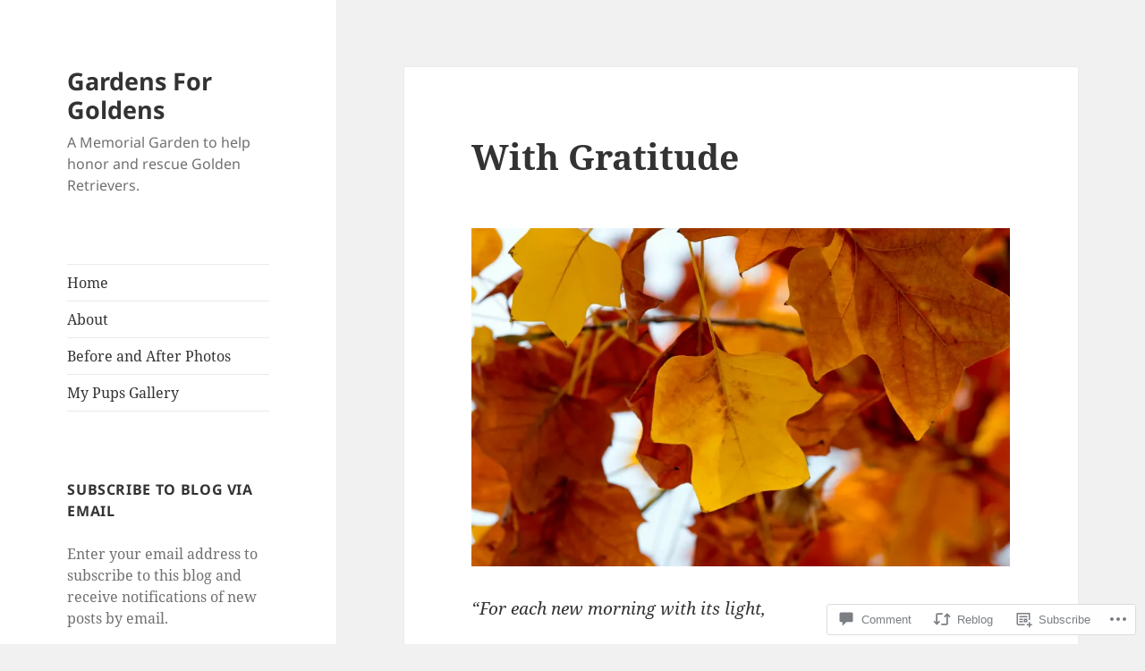

--- FILE ---
content_type: text/html; charset=UTF-8
request_url: https://gardensforgoldens.com/2017/11/23/with-gratitude/
body_size: 34075
content:
<!DOCTYPE html>
<html lang="en" class="no-js">
<head>
	<meta charset="UTF-8">
	<meta name="viewport" content="width=device-width, initial-scale=1.0">
	<link rel="profile" href="https://gmpg.org/xfn/11">
	<link rel="pingback" href="https://gardensforgoldens.com/xmlrpc.php">
	<script>(function(html){html.className = html.className.replace(/\bno-js\b/,'js')})(document.documentElement);</script>
<title>With Gratitude &#8211; Gardens For Goldens</title>
<meta name='robots' content='max-image-preview:large' />

<!-- Async WordPress.com Remote Login -->
<script id="wpcom_remote_login_js">
var wpcom_remote_login_extra_auth = '';
function wpcom_remote_login_remove_dom_node_id( element_id ) {
	var dom_node = document.getElementById( element_id );
	if ( dom_node ) { dom_node.parentNode.removeChild( dom_node ); }
}
function wpcom_remote_login_remove_dom_node_classes( class_name ) {
	var dom_nodes = document.querySelectorAll( '.' + class_name );
	for ( var i = 0; i < dom_nodes.length; i++ ) {
		dom_nodes[ i ].parentNode.removeChild( dom_nodes[ i ] );
	}
}
function wpcom_remote_login_final_cleanup() {
	wpcom_remote_login_remove_dom_node_classes( "wpcom_remote_login_msg" );
	wpcom_remote_login_remove_dom_node_id( "wpcom_remote_login_key" );
	wpcom_remote_login_remove_dom_node_id( "wpcom_remote_login_validate" );
	wpcom_remote_login_remove_dom_node_id( "wpcom_remote_login_js" );
	wpcom_remote_login_remove_dom_node_id( "wpcom_request_access_iframe" );
	wpcom_remote_login_remove_dom_node_id( "wpcom_request_access_styles" );
}

// Watch for messages back from the remote login
window.addEventListener( "message", function( e ) {
	if ( e.origin === "https://r-login.wordpress.com" ) {
		var data = {};
		try {
			data = JSON.parse( e.data );
		} catch( e ) {
			wpcom_remote_login_final_cleanup();
			return;
		}

		if ( data.msg === 'LOGIN' ) {
			// Clean up the login check iframe
			wpcom_remote_login_remove_dom_node_id( "wpcom_remote_login_key" );

			var id_regex = new RegExp( /^[0-9]+$/ );
			var token_regex = new RegExp( /^.*|.*|.*$/ );
			if (
				token_regex.test( data.token )
				&& id_regex.test( data.wpcomid )
			) {
				// We have everything we need to ask for a login
				var script = document.createElement( "script" );
				script.setAttribute( "id", "wpcom_remote_login_validate" );
				script.src = '/remote-login.php?wpcom_remote_login=validate'
					+ '&wpcomid=' + data.wpcomid
					+ '&token=' + encodeURIComponent( data.token )
					+ '&host=' + window.location.protocol
					+ '//' + window.location.hostname
					+ '&postid=16341'
					+ '&is_singular=1';
				document.body.appendChild( script );
			}

			return;
		}

		// Safari ITP, not logged in, so redirect
		if ( data.msg === 'LOGIN-REDIRECT' ) {
			window.location = 'https://wordpress.com/log-in?redirect_to=' + window.location.href;
			return;
		}

		// Safari ITP, storage access failed, remove the request
		if ( data.msg === 'LOGIN-REMOVE' ) {
			var css_zap = 'html { -webkit-transition: margin-top 1s; transition: margin-top 1s; } /* 9001 */ html { margin-top: 0 !important; } * html body { margin-top: 0 !important; } @media screen and ( max-width: 782px ) { html { margin-top: 0 !important; } * html body { margin-top: 0 !important; } }';
			var style_zap = document.createElement( 'style' );
			style_zap.type = 'text/css';
			style_zap.appendChild( document.createTextNode( css_zap ) );
			document.body.appendChild( style_zap );

			var e = document.getElementById( 'wpcom_request_access_iframe' );
			e.parentNode.removeChild( e );

			document.cookie = 'wordpress_com_login_access=denied; path=/; max-age=31536000';

			return;
		}

		// Safari ITP
		if ( data.msg === 'REQUEST_ACCESS' ) {
			console.log( 'request access: safari' );

			// Check ITP iframe enable/disable knob
			if ( wpcom_remote_login_extra_auth !== 'safari_itp_iframe' ) {
				return;
			}

			// If we are in a "private window" there is no ITP.
			var private_window = false;
			try {
				var opendb = window.openDatabase( null, null, null, null );
			} catch( e ) {
				private_window = true;
			}

			if ( private_window ) {
				console.log( 'private window' );
				return;
			}

			var iframe = document.createElement( 'iframe' );
			iframe.id = 'wpcom_request_access_iframe';
			iframe.setAttribute( 'scrolling', 'no' );
			iframe.setAttribute( 'sandbox', 'allow-storage-access-by-user-activation allow-scripts allow-same-origin allow-top-navigation-by-user-activation' );
			iframe.src = 'https://r-login.wordpress.com/remote-login.php?wpcom_remote_login=request_access&origin=' + encodeURIComponent( data.origin ) + '&wpcomid=' + encodeURIComponent( data.wpcomid );

			var css = 'html { -webkit-transition: margin-top 1s; transition: margin-top 1s; } /* 9001 */ html { margin-top: 46px !important; } * html body { margin-top: 46px !important; } @media screen and ( max-width: 660px ) { html { margin-top: 71px !important; } * html body { margin-top: 71px !important; } #wpcom_request_access_iframe { display: block; height: 71px !important; } } #wpcom_request_access_iframe { border: 0px; height: 46px; position: fixed; top: 0; left: 0; width: 100%; min-width: 100%; z-index: 99999; background: #23282d; } ';

			var style = document.createElement( 'style' );
			style.type = 'text/css';
			style.id = 'wpcom_request_access_styles';
			style.appendChild( document.createTextNode( css ) );
			document.body.appendChild( style );

			document.body.appendChild( iframe );
		}

		if ( data.msg === 'DONE' ) {
			wpcom_remote_login_final_cleanup();
		}
	}
}, false );

// Inject the remote login iframe after the page has had a chance to load
// more critical resources
window.addEventListener( "DOMContentLoaded", function( e ) {
	var iframe = document.createElement( "iframe" );
	iframe.style.display = "none";
	iframe.setAttribute( "scrolling", "no" );
	iframe.setAttribute( "id", "wpcom_remote_login_key" );
	iframe.src = "https://r-login.wordpress.com/remote-login.php"
		+ "?wpcom_remote_login=key"
		+ "&origin=aHR0cHM6Ly9nYXJkZW5zZm9yZ29sZGVucy5jb20%3D"
		+ "&wpcomid=29885180"
		+ "&time=" + Math.floor( Date.now() / 1000 );
	document.body.appendChild( iframe );
}, false );
</script>
<link rel='dns-prefetch' href='//s0.wp.com' />
<link rel='dns-prefetch' href='//widgets.wp.com' />
<link rel="alternate" type="application/rss+xml" title="Gardens For Goldens &raquo; Feed" href="https://gardensforgoldens.com/feed/" />
<link rel="alternate" type="application/rss+xml" title="Gardens For Goldens &raquo; Comments Feed" href="https://gardensforgoldens.com/comments/feed/" />
<link rel="alternate" type="application/rss+xml" title="Gardens For Goldens &raquo; With Gratitude Comments Feed" href="https://gardensforgoldens.com/2017/11/23/with-gratitude/feed/" />
	<script type="text/javascript">
		/* <![CDATA[ */
		function addLoadEvent(func) {
			var oldonload = window.onload;
			if (typeof window.onload != 'function') {
				window.onload = func;
			} else {
				window.onload = function () {
					oldonload();
					func();
				}
			}
		}
		/* ]]> */
	</script>
	<link crossorigin='anonymous' rel='stylesheet' id='all-css-0-1' href='/_static/??-eJyVjEEKwkAMRS/kGKotdSOeZZimddpkEkyG4u21IgguBDcfHvz3YNWQpDgWB65BqU65GMzoGtPyZmCRbYZKaOBXZAwuQgZJWKODr0//PubREcs+me3g/+4NKToOQcX8i34lKS/4Cb9ou1/43PTd8XBq+6adH0pQVuY=&cssminify=yes' type='text/css' media='all' />
<style id='wp-emoji-styles-inline-css'>

	img.wp-smiley, img.emoji {
		display: inline !important;
		border: none !important;
		box-shadow: none !important;
		height: 1em !important;
		width: 1em !important;
		margin: 0 0.07em !important;
		vertical-align: -0.1em !important;
		background: none !important;
		padding: 0 !important;
	}
/*# sourceURL=wp-emoji-styles-inline-css */
</style>
<link crossorigin='anonymous' rel='stylesheet' id='all-css-2-1' href='/wp-content/plugins/gutenberg-core/v22.2.0/build/styles/block-library/style.css?m=1764855221i&cssminify=yes' type='text/css' media='all' />
<style id='wp-block-library-inline-css'>
.has-text-align-justify {
	text-align:justify;
}
.has-text-align-justify{text-align:justify;}

/*# sourceURL=wp-block-library-inline-css */
</style><style id='global-styles-inline-css'>
:root{--wp--preset--aspect-ratio--square: 1;--wp--preset--aspect-ratio--4-3: 4/3;--wp--preset--aspect-ratio--3-4: 3/4;--wp--preset--aspect-ratio--3-2: 3/2;--wp--preset--aspect-ratio--2-3: 2/3;--wp--preset--aspect-ratio--16-9: 16/9;--wp--preset--aspect-ratio--9-16: 9/16;--wp--preset--color--black: #000000;--wp--preset--color--cyan-bluish-gray: #abb8c3;--wp--preset--color--white: #fff;--wp--preset--color--pale-pink: #f78da7;--wp--preset--color--vivid-red: #cf2e2e;--wp--preset--color--luminous-vivid-orange: #ff6900;--wp--preset--color--luminous-vivid-amber: #fcb900;--wp--preset--color--light-green-cyan: #7bdcb5;--wp--preset--color--vivid-green-cyan: #00d084;--wp--preset--color--pale-cyan-blue: #8ed1fc;--wp--preset--color--vivid-cyan-blue: #0693e3;--wp--preset--color--vivid-purple: #9b51e0;--wp--preset--color--dark-gray: #111;--wp--preset--color--light-gray: #f1f1f1;--wp--preset--color--yellow: #f4ca16;--wp--preset--color--dark-brown: #352712;--wp--preset--color--medium-pink: #e53b51;--wp--preset--color--light-pink: #ffe5d1;--wp--preset--color--dark-purple: #2e2256;--wp--preset--color--purple: #674970;--wp--preset--color--blue-gray: #22313f;--wp--preset--color--bright-blue: #55c3dc;--wp--preset--color--light-blue: #e9f2f9;--wp--preset--gradient--vivid-cyan-blue-to-vivid-purple: linear-gradient(135deg,rgb(6,147,227) 0%,rgb(155,81,224) 100%);--wp--preset--gradient--light-green-cyan-to-vivid-green-cyan: linear-gradient(135deg,rgb(122,220,180) 0%,rgb(0,208,130) 100%);--wp--preset--gradient--luminous-vivid-amber-to-luminous-vivid-orange: linear-gradient(135deg,rgb(252,185,0) 0%,rgb(255,105,0) 100%);--wp--preset--gradient--luminous-vivid-orange-to-vivid-red: linear-gradient(135deg,rgb(255,105,0) 0%,rgb(207,46,46) 100%);--wp--preset--gradient--very-light-gray-to-cyan-bluish-gray: linear-gradient(135deg,rgb(238,238,238) 0%,rgb(169,184,195) 100%);--wp--preset--gradient--cool-to-warm-spectrum: linear-gradient(135deg,rgb(74,234,220) 0%,rgb(151,120,209) 20%,rgb(207,42,186) 40%,rgb(238,44,130) 60%,rgb(251,105,98) 80%,rgb(254,248,76) 100%);--wp--preset--gradient--blush-light-purple: linear-gradient(135deg,rgb(255,206,236) 0%,rgb(152,150,240) 100%);--wp--preset--gradient--blush-bordeaux: linear-gradient(135deg,rgb(254,205,165) 0%,rgb(254,45,45) 50%,rgb(107,0,62) 100%);--wp--preset--gradient--luminous-dusk: linear-gradient(135deg,rgb(255,203,112) 0%,rgb(199,81,192) 50%,rgb(65,88,208) 100%);--wp--preset--gradient--pale-ocean: linear-gradient(135deg,rgb(255,245,203) 0%,rgb(182,227,212) 50%,rgb(51,167,181) 100%);--wp--preset--gradient--electric-grass: linear-gradient(135deg,rgb(202,248,128) 0%,rgb(113,206,126) 100%);--wp--preset--gradient--midnight: linear-gradient(135deg,rgb(2,3,129) 0%,rgb(40,116,252) 100%);--wp--preset--gradient--dark-gray-gradient-gradient: linear-gradient(90deg, rgba(17,17,17,1) 0%, rgba(42,42,42,1) 100%);--wp--preset--gradient--light-gray-gradient: linear-gradient(90deg, rgba(241,241,241,1) 0%, rgba(215,215,215,1) 100%);--wp--preset--gradient--white-gradient: linear-gradient(90deg, rgba(255,255,255,1) 0%, rgba(230,230,230,1) 100%);--wp--preset--gradient--yellow-gradient: linear-gradient(90deg, rgba(244,202,22,1) 0%, rgba(205,168,10,1) 100%);--wp--preset--gradient--dark-brown-gradient: linear-gradient(90deg, rgba(53,39,18,1) 0%, rgba(91,67,31,1) 100%);--wp--preset--gradient--medium-pink-gradient: linear-gradient(90deg, rgba(229,59,81,1) 0%, rgba(209,28,51,1) 100%);--wp--preset--gradient--light-pink-gradient: linear-gradient(90deg, rgba(255,229,209,1) 0%, rgba(255,200,158,1) 100%);--wp--preset--gradient--dark-purple-gradient: linear-gradient(90deg, rgba(46,34,86,1) 0%, rgba(66,48,123,1) 100%);--wp--preset--gradient--purple-gradient: linear-gradient(90deg, rgba(103,73,112,1) 0%, rgba(131,93,143,1) 100%);--wp--preset--gradient--blue-gray-gradient: linear-gradient(90deg, rgba(34,49,63,1) 0%, rgba(52,75,96,1) 100%);--wp--preset--gradient--bright-blue-gradient: linear-gradient(90deg, rgba(85,195,220,1) 0%, rgba(43,180,211,1) 100%);--wp--preset--gradient--light-blue-gradient: linear-gradient(90deg, rgba(233,242,249,1) 0%, rgba(193,218,238,1) 100%);--wp--preset--font-size--small: 13px;--wp--preset--font-size--medium: 20px;--wp--preset--font-size--large: 36px;--wp--preset--font-size--x-large: 42px;--wp--preset--font-family--albert-sans: 'Albert Sans', sans-serif;--wp--preset--font-family--alegreya: Alegreya, serif;--wp--preset--font-family--arvo: Arvo, serif;--wp--preset--font-family--bodoni-moda: 'Bodoni Moda', serif;--wp--preset--font-family--bricolage-grotesque: 'Bricolage Grotesque', sans-serif;--wp--preset--font-family--cabin: Cabin, sans-serif;--wp--preset--font-family--chivo: Chivo, sans-serif;--wp--preset--font-family--commissioner: Commissioner, sans-serif;--wp--preset--font-family--cormorant: Cormorant, serif;--wp--preset--font-family--courier-prime: 'Courier Prime', monospace;--wp--preset--font-family--crimson-pro: 'Crimson Pro', serif;--wp--preset--font-family--dm-mono: 'DM Mono', monospace;--wp--preset--font-family--dm-sans: 'DM Sans', sans-serif;--wp--preset--font-family--dm-serif-display: 'DM Serif Display', serif;--wp--preset--font-family--domine: Domine, serif;--wp--preset--font-family--eb-garamond: 'EB Garamond', serif;--wp--preset--font-family--epilogue: Epilogue, sans-serif;--wp--preset--font-family--fahkwang: Fahkwang, sans-serif;--wp--preset--font-family--figtree: Figtree, sans-serif;--wp--preset--font-family--fira-sans: 'Fira Sans', sans-serif;--wp--preset--font-family--fjalla-one: 'Fjalla One', sans-serif;--wp--preset--font-family--fraunces: Fraunces, serif;--wp--preset--font-family--gabarito: Gabarito, system-ui;--wp--preset--font-family--ibm-plex-mono: 'IBM Plex Mono', monospace;--wp--preset--font-family--ibm-plex-sans: 'IBM Plex Sans', sans-serif;--wp--preset--font-family--ibarra-real-nova: 'Ibarra Real Nova', serif;--wp--preset--font-family--instrument-serif: 'Instrument Serif', serif;--wp--preset--font-family--inter: Inter, sans-serif;--wp--preset--font-family--josefin-sans: 'Josefin Sans', sans-serif;--wp--preset--font-family--jost: Jost, sans-serif;--wp--preset--font-family--libre-baskerville: 'Libre Baskerville', serif;--wp--preset--font-family--libre-franklin: 'Libre Franklin', sans-serif;--wp--preset--font-family--literata: Literata, serif;--wp--preset--font-family--lora: Lora, serif;--wp--preset--font-family--merriweather: Merriweather, serif;--wp--preset--font-family--montserrat: Montserrat, sans-serif;--wp--preset--font-family--newsreader: Newsreader, serif;--wp--preset--font-family--noto-sans-mono: 'Noto Sans Mono', sans-serif;--wp--preset--font-family--nunito: Nunito, sans-serif;--wp--preset--font-family--open-sans: 'Open Sans', sans-serif;--wp--preset--font-family--overpass: Overpass, sans-serif;--wp--preset--font-family--pt-serif: 'PT Serif', serif;--wp--preset--font-family--petrona: Petrona, serif;--wp--preset--font-family--piazzolla: Piazzolla, serif;--wp--preset--font-family--playfair-display: 'Playfair Display', serif;--wp--preset--font-family--plus-jakarta-sans: 'Plus Jakarta Sans', sans-serif;--wp--preset--font-family--poppins: Poppins, sans-serif;--wp--preset--font-family--raleway: Raleway, sans-serif;--wp--preset--font-family--roboto: Roboto, sans-serif;--wp--preset--font-family--roboto-slab: 'Roboto Slab', serif;--wp--preset--font-family--rubik: Rubik, sans-serif;--wp--preset--font-family--rufina: Rufina, serif;--wp--preset--font-family--sora: Sora, sans-serif;--wp--preset--font-family--source-sans-3: 'Source Sans 3', sans-serif;--wp--preset--font-family--source-serif-4: 'Source Serif 4', serif;--wp--preset--font-family--space-mono: 'Space Mono', monospace;--wp--preset--font-family--syne: Syne, sans-serif;--wp--preset--font-family--texturina: Texturina, serif;--wp--preset--font-family--urbanist: Urbanist, sans-serif;--wp--preset--font-family--work-sans: 'Work Sans', sans-serif;--wp--preset--spacing--20: 0.44rem;--wp--preset--spacing--30: 0.67rem;--wp--preset--spacing--40: 1rem;--wp--preset--spacing--50: 1.5rem;--wp--preset--spacing--60: 2.25rem;--wp--preset--spacing--70: 3.38rem;--wp--preset--spacing--80: 5.06rem;--wp--preset--shadow--natural: 6px 6px 9px rgba(0, 0, 0, 0.2);--wp--preset--shadow--deep: 12px 12px 50px rgba(0, 0, 0, 0.4);--wp--preset--shadow--sharp: 6px 6px 0px rgba(0, 0, 0, 0.2);--wp--preset--shadow--outlined: 6px 6px 0px -3px rgb(255, 255, 255), 6px 6px rgb(0, 0, 0);--wp--preset--shadow--crisp: 6px 6px 0px rgb(0, 0, 0);}:where(.is-layout-flex){gap: 0.5em;}:where(.is-layout-grid){gap: 0.5em;}body .is-layout-flex{display: flex;}.is-layout-flex{flex-wrap: wrap;align-items: center;}.is-layout-flex > :is(*, div){margin: 0;}body .is-layout-grid{display: grid;}.is-layout-grid > :is(*, div){margin: 0;}:where(.wp-block-columns.is-layout-flex){gap: 2em;}:where(.wp-block-columns.is-layout-grid){gap: 2em;}:where(.wp-block-post-template.is-layout-flex){gap: 1.25em;}:where(.wp-block-post-template.is-layout-grid){gap: 1.25em;}.has-black-color{color: var(--wp--preset--color--black) !important;}.has-cyan-bluish-gray-color{color: var(--wp--preset--color--cyan-bluish-gray) !important;}.has-white-color{color: var(--wp--preset--color--white) !important;}.has-pale-pink-color{color: var(--wp--preset--color--pale-pink) !important;}.has-vivid-red-color{color: var(--wp--preset--color--vivid-red) !important;}.has-luminous-vivid-orange-color{color: var(--wp--preset--color--luminous-vivid-orange) !important;}.has-luminous-vivid-amber-color{color: var(--wp--preset--color--luminous-vivid-amber) !important;}.has-light-green-cyan-color{color: var(--wp--preset--color--light-green-cyan) !important;}.has-vivid-green-cyan-color{color: var(--wp--preset--color--vivid-green-cyan) !important;}.has-pale-cyan-blue-color{color: var(--wp--preset--color--pale-cyan-blue) !important;}.has-vivid-cyan-blue-color{color: var(--wp--preset--color--vivid-cyan-blue) !important;}.has-vivid-purple-color{color: var(--wp--preset--color--vivid-purple) !important;}.has-black-background-color{background-color: var(--wp--preset--color--black) !important;}.has-cyan-bluish-gray-background-color{background-color: var(--wp--preset--color--cyan-bluish-gray) !important;}.has-white-background-color{background-color: var(--wp--preset--color--white) !important;}.has-pale-pink-background-color{background-color: var(--wp--preset--color--pale-pink) !important;}.has-vivid-red-background-color{background-color: var(--wp--preset--color--vivid-red) !important;}.has-luminous-vivid-orange-background-color{background-color: var(--wp--preset--color--luminous-vivid-orange) !important;}.has-luminous-vivid-amber-background-color{background-color: var(--wp--preset--color--luminous-vivid-amber) !important;}.has-light-green-cyan-background-color{background-color: var(--wp--preset--color--light-green-cyan) !important;}.has-vivid-green-cyan-background-color{background-color: var(--wp--preset--color--vivid-green-cyan) !important;}.has-pale-cyan-blue-background-color{background-color: var(--wp--preset--color--pale-cyan-blue) !important;}.has-vivid-cyan-blue-background-color{background-color: var(--wp--preset--color--vivid-cyan-blue) !important;}.has-vivid-purple-background-color{background-color: var(--wp--preset--color--vivid-purple) !important;}.has-black-border-color{border-color: var(--wp--preset--color--black) !important;}.has-cyan-bluish-gray-border-color{border-color: var(--wp--preset--color--cyan-bluish-gray) !important;}.has-white-border-color{border-color: var(--wp--preset--color--white) !important;}.has-pale-pink-border-color{border-color: var(--wp--preset--color--pale-pink) !important;}.has-vivid-red-border-color{border-color: var(--wp--preset--color--vivid-red) !important;}.has-luminous-vivid-orange-border-color{border-color: var(--wp--preset--color--luminous-vivid-orange) !important;}.has-luminous-vivid-amber-border-color{border-color: var(--wp--preset--color--luminous-vivid-amber) !important;}.has-light-green-cyan-border-color{border-color: var(--wp--preset--color--light-green-cyan) !important;}.has-vivid-green-cyan-border-color{border-color: var(--wp--preset--color--vivid-green-cyan) !important;}.has-pale-cyan-blue-border-color{border-color: var(--wp--preset--color--pale-cyan-blue) !important;}.has-vivid-cyan-blue-border-color{border-color: var(--wp--preset--color--vivid-cyan-blue) !important;}.has-vivid-purple-border-color{border-color: var(--wp--preset--color--vivid-purple) !important;}.has-vivid-cyan-blue-to-vivid-purple-gradient-background{background: var(--wp--preset--gradient--vivid-cyan-blue-to-vivid-purple) !important;}.has-light-green-cyan-to-vivid-green-cyan-gradient-background{background: var(--wp--preset--gradient--light-green-cyan-to-vivid-green-cyan) !important;}.has-luminous-vivid-amber-to-luminous-vivid-orange-gradient-background{background: var(--wp--preset--gradient--luminous-vivid-amber-to-luminous-vivid-orange) !important;}.has-luminous-vivid-orange-to-vivid-red-gradient-background{background: var(--wp--preset--gradient--luminous-vivid-orange-to-vivid-red) !important;}.has-very-light-gray-to-cyan-bluish-gray-gradient-background{background: var(--wp--preset--gradient--very-light-gray-to-cyan-bluish-gray) !important;}.has-cool-to-warm-spectrum-gradient-background{background: var(--wp--preset--gradient--cool-to-warm-spectrum) !important;}.has-blush-light-purple-gradient-background{background: var(--wp--preset--gradient--blush-light-purple) !important;}.has-blush-bordeaux-gradient-background{background: var(--wp--preset--gradient--blush-bordeaux) !important;}.has-luminous-dusk-gradient-background{background: var(--wp--preset--gradient--luminous-dusk) !important;}.has-pale-ocean-gradient-background{background: var(--wp--preset--gradient--pale-ocean) !important;}.has-electric-grass-gradient-background{background: var(--wp--preset--gradient--electric-grass) !important;}.has-midnight-gradient-background{background: var(--wp--preset--gradient--midnight) !important;}.has-small-font-size{font-size: var(--wp--preset--font-size--small) !important;}.has-medium-font-size{font-size: var(--wp--preset--font-size--medium) !important;}.has-large-font-size{font-size: var(--wp--preset--font-size--large) !important;}.has-x-large-font-size{font-size: var(--wp--preset--font-size--x-large) !important;}.has-albert-sans-font-family{font-family: var(--wp--preset--font-family--albert-sans) !important;}.has-alegreya-font-family{font-family: var(--wp--preset--font-family--alegreya) !important;}.has-arvo-font-family{font-family: var(--wp--preset--font-family--arvo) !important;}.has-bodoni-moda-font-family{font-family: var(--wp--preset--font-family--bodoni-moda) !important;}.has-bricolage-grotesque-font-family{font-family: var(--wp--preset--font-family--bricolage-grotesque) !important;}.has-cabin-font-family{font-family: var(--wp--preset--font-family--cabin) !important;}.has-chivo-font-family{font-family: var(--wp--preset--font-family--chivo) !important;}.has-commissioner-font-family{font-family: var(--wp--preset--font-family--commissioner) !important;}.has-cormorant-font-family{font-family: var(--wp--preset--font-family--cormorant) !important;}.has-courier-prime-font-family{font-family: var(--wp--preset--font-family--courier-prime) !important;}.has-crimson-pro-font-family{font-family: var(--wp--preset--font-family--crimson-pro) !important;}.has-dm-mono-font-family{font-family: var(--wp--preset--font-family--dm-mono) !important;}.has-dm-sans-font-family{font-family: var(--wp--preset--font-family--dm-sans) !important;}.has-dm-serif-display-font-family{font-family: var(--wp--preset--font-family--dm-serif-display) !important;}.has-domine-font-family{font-family: var(--wp--preset--font-family--domine) !important;}.has-eb-garamond-font-family{font-family: var(--wp--preset--font-family--eb-garamond) !important;}.has-epilogue-font-family{font-family: var(--wp--preset--font-family--epilogue) !important;}.has-fahkwang-font-family{font-family: var(--wp--preset--font-family--fahkwang) !important;}.has-figtree-font-family{font-family: var(--wp--preset--font-family--figtree) !important;}.has-fira-sans-font-family{font-family: var(--wp--preset--font-family--fira-sans) !important;}.has-fjalla-one-font-family{font-family: var(--wp--preset--font-family--fjalla-one) !important;}.has-fraunces-font-family{font-family: var(--wp--preset--font-family--fraunces) !important;}.has-gabarito-font-family{font-family: var(--wp--preset--font-family--gabarito) !important;}.has-ibm-plex-mono-font-family{font-family: var(--wp--preset--font-family--ibm-plex-mono) !important;}.has-ibm-plex-sans-font-family{font-family: var(--wp--preset--font-family--ibm-plex-sans) !important;}.has-ibarra-real-nova-font-family{font-family: var(--wp--preset--font-family--ibarra-real-nova) !important;}.has-instrument-serif-font-family{font-family: var(--wp--preset--font-family--instrument-serif) !important;}.has-inter-font-family{font-family: var(--wp--preset--font-family--inter) !important;}.has-josefin-sans-font-family{font-family: var(--wp--preset--font-family--josefin-sans) !important;}.has-jost-font-family{font-family: var(--wp--preset--font-family--jost) !important;}.has-libre-baskerville-font-family{font-family: var(--wp--preset--font-family--libre-baskerville) !important;}.has-libre-franklin-font-family{font-family: var(--wp--preset--font-family--libre-franklin) !important;}.has-literata-font-family{font-family: var(--wp--preset--font-family--literata) !important;}.has-lora-font-family{font-family: var(--wp--preset--font-family--lora) !important;}.has-merriweather-font-family{font-family: var(--wp--preset--font-family--merriweather) !important;}.has-montserrat-font-family{font-family: var(--wp--preset--font-family--montserrat) !important;}.has-newsreader-font-family{font-family: var(--wp--preset--font-family--newsreader) !important;}.has-noto-sans-mono-font-family{font-family: var(--wp--preset--font-family--noto-sans-mono) !important;}.has-nunito-font-family{font-family: var(--wp--preset--font-family--nunito) !important;}.has-open-sans-font-family{font-family: var(--wp--preset--font-family--open-sans) !important;}.has-overpass-font-family{font-family: var(--wp--preset--font-family--overpass) !important;}.has-pt-serif-font-family{font-family: var(--wp--preset--font-family--pt-serif) !important;}.has-petrona-font-family{font-family: var(--wp--preset--font-family--petrona) !important;}.has-piazzolla-font-family{font-family: var(--wp--preset--font-family--piazzolla) !important;}.has-playfair-display-font-family{font-family: var(--wp--preset--font-family--playfair-display) !important;}.has-plus-jakarta-sans-font-family{font-family: var(--wp--preset--font-family--plus-jakarta-sans) !important;}.has-poppins-font-family{font-family: var(--wp--preset--font-family--poppins) !important;}.has-raleway-font-family{font-family: var(--wp--preset--font-family--raleway) !important;}.has-roboto-font-family{font-family: var(--wp--preset--font-family--roboto) !important;}.has-roboto-slab-font-family{font-family: var(--wp--preset--font-family--roboto-slab) !important;}.has-rubik-font-family{font-family: var(--wp--preset--font-family--rubik) !important;}.has-rufina-font-family{font-family: var(--wp--preset--font-family--rufina) !important;}.has-sora-font-family{font-family: var(--wp--preset--font-family--sora) !important;}.has-source-sans-3-font-family{font-family: var(--wp--preset--font-family--source-sans-3) !important;}.has-source-serif-4-font-family{font-family: var(--wp--preset--font-family--source-serif-4) !important;}.has-space-mono-font-family{font-family: var(--wp--preset--font-family--space-mono) !important;}.has-syne-font-family{font-family: var(--wp--preset--font-family--syne) !important;}.has-texturina-font-family{font-family: var(--wp--preset--font-family--texturina) !important;}.has-urbanist-font-family{font-family: var(--wp--preset--font-family--urbanist) !important;}.has-work-sans-font-family{font-family: var(--wp--preset--font-family--work-sans) !important;}
/*# sourceURL=global-styles-inline-css */
</style>

<style id='classic-theme-styles-inline-css'>
/*! This file is auto-generated */
.wp-block-button__link{color:#fff;background-color:#32373c;border-radius:9999px;box-shadow:none;text-decoration:none;padding:calc(.667em + 2px) calc(1.333em + 2px);font-size:1.125em}.wp-block-file__button{background:#32373c;color:#fff;text-decoration:none}
/*# sourceURL=/wp-includes/css/classic-themes.min.css */
</style>
<link crossorigin='anonymous' rel='stylesheet' id='all-css-4-1' href='/_static/??-eJx9j8EOwjAIhl/IyvTgvBgfxXQtmZ2jbQrdfHxZll3U7ELgh48fYM7GpSgYBaiaPNY+RAaXCqpO2QroBKEPFkckHTs65gP8x+bgexTFecuN4HsfyWpjui4XZDYaKVQy8lQv3uMGlGzdy6i0rlgbQCnFrfmYMPpUwFZJZEWC+8GAi4OuhtHDhKVTaxWXN/m7Xo650+3UXprm3J6a6/ABpBt3RQ==&cssminify=yes' type='text/css' media='all' />
<link rel='stylesheet' id='verbum-gutenberg-css-css' href='https://widgets.wp.com/verbum-block-editor/block-editor.css?ver=1738686361' media='all' />
<link crossorigin='anonymous' rel='stylesheet' id='all-css-6-1' href='/_static/??-eJyVkN2KAjEMhV/IGnRd9GbZR5Fa0lptkzLJMPj2m5kRFPxhvcsp5zsnKQzNBSZFUtAjVhRo/QF0sIdLzFERCbwIqkA0nwCxshNP4lrpxc0SuxxnncnihItXvwwiC7grqP3oSZkETqjNh/NVQ2Um2BsLCcnCxozn40Poy61FLwX/bzcjHAqH8wcVIzPVuKEFru8O7tDCk41pom7yHZSQna3kNdv33AsXi8/diP7Wn9X2+2u922xXm9MfsN+v7A==&cssminify=yes' type='text/css' media='all' />
<style id='jetpack-global-styles-frontend-style-inline-css'>
:root { --font-headings: unset; --font-base: unset; --font-headings-default: -apple-system,BlinkMacSystemFont,"Segoe UI",Roboto,Oxygen-Sans,Ubuntu,Cantarell,"Helvetica Neue",sans-serif; --font-base-default: -apple-system,BlinkMacSystemFont,"Segoe UI",Roboto,Oxygen-Sans,Ubuntu,Cantarell,"Helvetica Neue",sans-serif;}
/*# sourceURL=jetpack-global-styles-frontend-style-inline-css */
</style>
<link crossorigin='anonymous' rel='stylesheet' id='all-css-8-1' href='/_static/??-eJyNjcEKwjAQRH/IuFQj9SJ+isRsSLZusqWbUPx7W+lFBPEyzMDMPJhH46XUUCrkZkZukYrCEOro/GPLkEVWwcZBQZObAjrE59tSiXuvuoP/n25UPKh4cmxYouhH+HqrKeSFmyxElrvjX7iZMIaqsFQ2b+JEaFxBw6R13V7zpetPx8PZ9p0dXpQMX7Y=&cssminify=yes' type='text/css' media='all' />
<script id="jetpack_related-posts-js-extra">
var related_posts_js_options = {"post_heading":"h4"};
//# sourceURL=jetpack_related-posts-js-extra
</script>
<script id="wpcom-actionbar-placeholder-js-extra">
var actionbardata = {"siteID":"29885180","postID":"16341","siteURL":"https://gardensforgoldens.com","xhrURL":"https://gardensforgoldens.com/wp-admin/admin-ajax.php","nonce":"8fe6526784","isLoggedIn":"","statusMessage":"","subsEmailDefault":"instantly","proxyScriptUrl":"https://s0.wp.com/wp-content/js/wpcom-proxy-request.js?m=1513050504i&amp;ver=20211021","shortlink":"https://wp.me/p21ov2-4fz","i18n":{"followedText":"New posts from this site will now appear in your \u003Ca href=\"https://wordpress.com/reader\"\u003EReader\u003C/a\u003E","foldBar":"Collapse this bar","unfoldBar":"Expand this bar","shortLinkCopied":"Shortlink copied to clipboard."}};
//# sourceURL=wpcom-actionbar-placeholder-js-extra
</script>
<script id="jetpack-mu-wpcom-settings-js-before">
var JETPACK_MU_WPCOM_SETTINGS = {"assetsUrl":"https://s0.wp.com/wp-content/mu-plugins/jetpack-mu-wpcom-plugin/moon/jetpack_vendor/automattic/jetpack-mu-wpcom/src/build/"};
//# sourceURL=jetpack-mu-wpcom-settings-js-before
</script>
<script crossorigin='anonymous' type='text/javascript'  src='/_static/??-eJx1jcEOwiAQRH/I7dYm6Mn4KabCpgFhQVhS+/digkk9eJpM5uUNrgl0ZCEWDBWSr4vlgo4kzfrRO4YYGW+WNd6r9QYz+VnIQIpFym8bguXBlQPuxK4xXiDl+Nq+W5P5aqh8RveslLcee8FfCIJdcjvt8DVcjmelxvE0Tcq9AV2gTlk='></script>
<script id="rlt-proxy-js-after">
	rltInitialize( {"token":null,"iframeOrigins":["https:\/\/widgets.wp.com"]} );
//# sourceURL=rlt-proxy-js-after
</script>
<link rel="EditURI" type="application/rsd+xml" title="RSD" href="https://gardensforgoldens.wordpress.com/xmlrpc.php?rsd" />
<meta name="generator" content="WordPress.com" />
<link rel="canonical" href="https://gardensforgoldens.com/2017/11/23/with-gratitude/" />
<link rel='shortlink' href='https://wp.me/p21ov2-4fz' />
<link rel="alternate" type="application/json+oembed" href="https://public-api.wordpress.com/oembed/?format=json&amp;url=https%3A%2F%2Fgardensforgoldens.com%2F2017%2F11%2F23%2Fwith-gratitude%2F&amp;for=wpcom-auto-discovery" /><link rel="alternate" type="application/xml+oembed" href="https://public-api.wordpress.com/oembed/?format=xml&amp;url=https%3A%2F%2Fgardensforgoldens.com%2F2017%2F11%2F23%2Fwith-gratitude%2F&amp;for=wpcom-auto-discovery" />
<!-- Jetpack Open Graph Tags -->
<meta property="og:type" content="article" />
<meta property="og:title" content="With Gratitude" />
<meta property="og:url" content="https://gardensforgoldens.com/2017/11/23/with-gratitude/" />
<meta property="og:description" content="“For each new morning with its light, For rest and shelter of the night, For health and food, for love and friends, For everything Thy goodness sends. For flowers that bloom about our feet; For ten…" />
<meta property="article:published_time" content="2017-11-23T13:00:54+00:00" />
<meta property="article:modified_time" content="2017-11-23T05:34:54+00:00" />
<meta property="og:site_name" content="Gardens For Goldens" />
<meta property="og:image" content="https://gardensforgoldens.com/wp-content/uploads/2015/11/leaf_fall_dsc_8955.jpg" />
<meta property="og:image:width" content="800" />
<meta property="og:image:height" content="504" />
<meta property="og:image:alt" content="" />
<meta property="og:locale" content="en_US" />
<meta property="article:publisher" content="https://www.facebook.com/WordPresscom" />
<meta name="twitter:text:title" content="With Gratitude" />
<meta name="twitter:image" content="https://gardensforgoldens.com/wp-content/uploads/2015/11/leaf_fall_dsc_8955.jpg?w=640" />
<meta name="twitter:card" content="summary_large_image" />

<!-- End Jetpack Open Graph Tags -->
<link rel="shortcut icon" type="image/x-icon" href="https://s0.wp.com/i/favicon.ico?m=1713425267i" sizes="16x16 24x24 32x32 48x48" />
<link rel="icon" type="image/x-icon" href="https://s0.wp.com/i/favicon.ico?m=1713425267i" sizes="16x16 24x24 32x32 48x48" />
<link rel="apple-touch-icon" href="https://s0.wp.com/i/webclip.png?m=1713868326i" />
<link rel='openid.server' href='https://gardensforgoldens.com/?openidserver=1' />
<link rel='openid.delegate' href='https://gardensforgoldens.com/' />
<link rel="search" type="application/opensearchdescription+xml" href="https://gardensforgoldens.com/osd.xml" title="Gardens For Goldens" />
<link rel="search" type="application/opensearchdescription+xml" href="https://s1.wp.com/opensearch.xml" title="WordPress.com" />
		<style type="text/css">
			.recentcomments a {
				display: inline !important;
				padding: 0 !important;
				margin: 0 !important;
			}

			table.recentcommentsavatartop img.avatar, table.recentcommentsavatarend img.avatar {
				border: 0px;
				margin: 0;
			}

			table.recentcommentsavatartop a, table.recentcommentsavatarend a {
				border: 0px !important;
				background-color: transparent !important;
			}

			td.recentcommentsavatarend, td.recentcommentsavatartop {
				padding: 0px 0px 1px 0px;
				margin: 0px;
			}

			td.recentcommentstextend {
				border: none !important;
				padding: 0px 0px 2px 10px;
			}

			.rtl td.recentcommentstextend {
				padding: 0px 10px 2px 0px;
			}

			td.recentcommentstexttop {
				border: none;
				padding: 0px 0px 0px 10px;
			}

			.rtl td.recentcommentstexttop {
				padding: 0px 10px 0px 0px;
			}
		</style>
		<meta name="description" content="“For each new morning with its light, For rest and shelter of the night, For health and food, for love and friends, For everything Thy goodness sends. For flowers that bloom about our feet; For tender grass, so fresh, so sweet; For song of bird, and hum of bee; For all things fair we hear&hellip;" />
<link crossorigin='anonymous' rel='stylesheet' id='all-css-0-3' href='/_static/??-eJyVzEEKg0AMheELVYOVVrooPUrRGEp0JhkmE7y+FrTQpcv/8fhgSRWqFJIC0asU/MNiMFFJPc57Q1QVeLMgDM5hBPPBMHMqrNv5r+rIUqPZBc7KQXHesIUT5bNC1NEDGWCf1Y3C73QMX/AVn013ax/dvW2u0wodV15M&cssminify=yes' type='text/css' media='all' />
</head>

<body class="wp-singular post-template-default single single-post postid-16341 single-format-standard wp-embed-responsive wp-theme-pubtwentyfifteen customizer-styles-applied jetpack-reblog-enabled">
<div id="page" class="hfeed site">
	<a class="skip-link screen-reader-text" href="#content">
		Skip to content	</a>

	<div id="sidebar" class="sidebar">
		<header id="masthead" class="site-header" role="banner">
			<div class="site-branding">
				<a href="https://gardensforgoldens.com/" class="site-logo-link" rel="home" itemprop="url"></a>
										<p class="site-title"><a href="https://gardensforgoldens.com/" rel="home">Gardens For Goldens</a></p>
												<p class="site-description">A Memorial Garden to help honor and rescue Golden Retrievers.</p>
										<button class="secondary-toggle">Menu and widgets</button>
			</div><!-- .site-branding -->
		</header><!-- .site-header -->

			<div id="secondary" class="secondary">

					<nav id="site-navigation" class="main-navigation" role="navigation">
				<div class="menu-gfg-custom-menu-container"><ul id="menu-gfg-custom-menu" class="nav-menu"><li id="menu-item-8" class="menu-item menu-item-type-custom menu-item-object-custom menu-item-8"><a href="https://gardensforgoldens.wordpress.com/">Home</a></li>
<li id="menu-item-9" class="menu-item menu-item-type-post_type menu-item-object-page menu-item-9"><a href="https://gardensforgoldens.com/about/">About</a></li>
<li id="menu-item-19362" class="menu-item menu-item-type-post_type menu-item-object-page menu-item-19362"><a href="https://gardensforgoldens.com/before-and-after-garden-gallery/">Before and After Photos</a></li>
<li id="menu-item-19363" class="menu-item menu-item-type-post_type menu-item-object-page menu-item-19363"><a href="https://gardensforgoldens.com/gallery-2/">My Pups Gallery</a></li>
</ul></div>			</nav><!-- .main-navigation -->
		
		
					<div id="widget-area" class="widget-area" role="complementary">
				<aside id="blog_subscription-5" class="widget widget_blog_subscription jetpack_subscription_widget"><h2 class="widget-title"><label for="subscribe-field">Subscribe to Blog via Email</label></h2>

			<div class="wp-block-jetpack-subscriptions__container">
			<form
				action="https://subscribe.wordpress.com"
				method="post"
				accept-charset="utf-8"
				data-blog="29885180"
				data-post_access_level="everybody"
				id="subscribe-blog"
			>
				<p>Enter your email address to subscribe to this blog and receive notifications of new posts by email.</p>
				<p id="subscribe-email">
					<label
						id="subscribe-field-label"
						for="subscribe-field"
						class="screen-reader-text"
					>
						Email Address:					</label>

					<input
							type="email"
							name="email"
							autocomplete="email"
							
							style="width: 95%; padding: 1px 10px"
							placeholder="Email Address"
							value=""
							id="subscribe-field"
							required
						/>				</p>

				<p id="subscribe-submit"
									>
					<input type="hidden" name="action" value="subscribe"/>
					<input type="hidden" name="blog_id" value="29885180"/>
					<input type="hidden" name="source" value="https://gardensforgoldens.com/2017/11/23/with-gratitude/"/>
					<input type="hidden" name="sub-type" value="widget"/>
					<input type="hidden" name="redirect_fragment" value="subscribe-blog"/>
					<input type="hidden" id="_wpnonce" name="_wpnonce" value="308503c063" />					<button type="submit"
													class="wp-block-button__link"
																	>
						Subscribe					</button>
				</p>
			</form>
							<div class="wp-block-jetpack-subscriptions__subscount">
					Join 2,764 other subscribers				</div>
						</div>
			
</aside>
		<aside id="recent-posts-4" class="widget widget_recent_entries">
		<h2 class="widget-title">Recent Posts</h2><nav aria-label="Recent Posts">
		<ul>
											<li>
					<a href="https://gardensforgoldens.com/2025/11/27/the-beauty-within/">The Beauty Within</a>
									</li>
											<li>
					<a href="https://gardensforgoldens.com/2025/11/16/you-can-almost-see-forever/">You Can Almost See&nbsp;Forever</a>
									</li>
											<li>
					<a href="https://gardensforgoldens.com/2024/08/18/this-is-rescue/">This is Rescue</a>
									</li>
											<li>
					<a href="https://gardensforgoldens.com/2024/08/04/this-is-vole-war/">This is (Vole)&nbsp;War</a>
									</li>
											<li>
					<a href="https://gardensforgoldens.com/2024/06/23/a-dog-who-loved-exceptionally-well/">A Dog Who Loved Exceptionally&nbsp;Well</a>
									</li>
					</ul>

		</nav></aside><aside id="search-5" class="widget widget_search"><h2 class="widget-title">Search</h2><form role="search" method="get" class="search-form" action="https://gardensforgoldens.com/">
				<label>
					<span class="screen-reader-text">Search for:</span>
					<input type="search" class="search-field" placeholder="Search &hellip;" value="" name="s" />
				</label>
				<input type="submit" class="search-submit screen-reader-text" value="Search" />
			</form></aside><aside id="archives-4" class="widget widget_archive"><h2 class="widget-title">Archives</h2><nav aria-label="Archives">
			<ul>
					<li><a href='https://gardensforgoldens.com/2025/11/'>November 2025</a></li>
	<li><a href='https://gardensforgoldens.com/2024/08/'>August 2024</a></li>
	<li><a href='https://gardensforgoldens.com/2024/06/'>June 2024</a></li>
	<li><a href='https://gardensforgoldens.com/2023/02/'>February 2023</a></li>
	<li><a href='https://gardensforgoldens.com/2023/01/'>January 2023</a></li>
	<li><a href='https://gardensforgoldens.com/2022/12/'>December 2022</a></li>
	<li><a href='https://gardensforgoldens.com/2022/11/'>November 2022</a></li>
	<li><a href='https://gardensforgoldens.com/2021/12/'>December 2021</a></li>
	<li><a href='https://gardensforgoldens.com/2021/10/'>October 2021</a></li>
	<li><a href='https://gardensforgoldens.com/2021/09/'>September 2021</a></li>
	<li><a href='https://gardensforgoldens.com/2021/07/'>July 2021</a></li>
	<li><a href='https://gardensforgoldens.com/2021/06/'>June 2021</a></li>
	<li><a href='https://gardensforgoldens.com/2021/02/'>February 2021</a></li>
	<li><a href='https://gardensforgoldens.com/2021/01/'>January 2021</a></li>
	<li><a href='https://gardensforgoldens.com/2020/11/'>November 2020</a></li>
	<li><a href='https://gardensforgoldens.com/2020/10/'>October 2020</a></li>
	<li><a href='https://gardensforgoldens.com/2020/08/'>August 2020</a></li>
	<li><a href='https://gardensforgoldens.com/2020/07/'>July 2020</a></li>
	<li><a href='https://gardensforgoldens.com/2020/06/'>June 2020</a></li>
	<li><a href='https://gardensforgoldens.com/2020/05/'>May 2020</a></li>
	<li><a href='https://gardensforgoldens.com/2020/04/'>April 2020</a></li>
	<li><a href='https://gardensforgoldens.com/2020/03/'>March 2020</a></li>
	<li><a href='https://gardensforgoldens.com/2020/02/'>February 2020</a></li>
	<li><a href='https://gardensforgoldens.com/2020/01/'>January 2020</a></li>
	<li><a href='https://gardensforgoldens.com/2019/12/'>December 2019</a></li>
	<li><a href='https://gardensforgoldens.com/2019/11/'>November 2019</a></li>
	<li><a href='https://gardensforgoldens.com/2019/10/'>October 2019</a></li>
	<li><a href='https://gardensforgoldens.com/2019/09/'>September 2019</a></li>
	<li><a href='https://gardensforgoldens.com/2019/08/'>August 2019</a></li>
	<li><a href='https://gardensforgoldens.com/2019/07/'>July 2019</a></li>
	<li><a href='https://gardensforgoldens.com/2019/06/'>June 2019</a></li>
	<li><a href='https://gardensforgoldens.com/2019/05/'>May 2019</a></li>
	<li><a href='https://gardensforgoldens.com/2019/04/'>April 2019</a></li>
	<li><a href='https://gardensforgoldens.com/2019/03/'>March 2019</a></li>
	<li><a href='https://gardensforgoldens.com/2019/02/'>February 2019</a></li>
	<li><a href='https://gardensforgoldens.com/2019/01/'>January 2019</a></li>
	<li><a href='https://gardensforgoldens.com/2018/12/'>December 2018</a></li>
	<li><a href='https://gardensforgoldens.com/2018/11/'>November 2018</a></li>
	<li><a href='https://gardensforgoldens.com/2018/10/'>October 2018</a></li>
	<li><a href='https://gardensforgoldens.com/2018/09/'>September 2018</a></li>
	<li><a href='https://gardensforgoldens.com/2018/08/'>August 2018</a></li>
	<li><a href='https://gardensforgoldens.com/2018/07/'>July 2018</a></li>
	<li><a href='https://gardensforgoldens.com/2018/06/'>June 2018</a></li>
	<li><a href='https://gardensforgoldens.com/2018/05/'>May 2018</a></li>
	<li><a href='https://gardensforgoldens.com/2018/04/'>April 2018</a></li>
	<li><a href='https://gardensforgoldens.com/2018/03/'>March 2018</a></li>
	<li><a href='https://gardensforgoldens.com/2018/02/'>February 2018</a></li>
	<li><a href='https://gardensforgoldens.com/2018/01/'>January 2018</a></li>
	<li><a href='https://gardensforgoldens.com/2017/12/'>December 2017</a></li>
	<li><a href='https://gardensforgoldens.com/2017/11/'>November 2017</a></li>
	<li><a href='https://gardensforgoldens.com/2017/10/'>October 2017</a></li>
	<li><a href='https://gardensforgoldens.com/2017/09/'>September 2017</a></li>
	<li><a href='https://gardensforgoldens.com/2017/08/'>August 2017</a></li>
	<li><a href='https://gardensforgoldens.com/2017/07/'>July 2017</a></li>
	<li><a href='https://gardensforgoldens.com/2017/06/'>June 2017</a></li>
	<li><a href='https://gardensforgoldens.com/2017/05/'>May 2017</a></li>
	<li><a href='https://gardensforgoldens.com/2017/04/'>April 2017</a></li>
	<li><a href='https://gardensforgoldens.com/2017/03/'>March 2017</a></li>
	<li><a href='https://gardensforgoldens.com/2017/02/'>February 2017</a></li>
	<li><a href='https://gardensforgoldens.com/2017/01/'>January 2017</a></li>
	<li><a href='https://gardensforgoldens.com/2016/12/'>December 2016</a></li>
	<li><a href='https://gardensforgoldens.com/2016/11/'>November 2016</a></li>
	<li><a href='https://gardensforgoldens.com/2016/10/'>October 2016</a></li>
	<li><a href='https://gardensforgoldens.com/2016/09/'>September 2016</a></li>
	<li><a href='https://gardensforgoldens.com/2016/08/'>August 2016</a></li>
	<li><a href='https://gardensforgoldens.com/2016/07/'>July 2016</a></li>
	<li><a href='https://gardensforgoldens.com/2016/06/'>June 2016</a></li>
	<li><a href='https://gardensforgoldens.com/2016/05/'>May 2016</a></li>
	<li><a href='https://gardensforgoldens.com/2016/04/'>April 2016</a></li>
	<li><a href='https://gardensforgoldens.com/2016/03/'>March 2016</a></li>
	<li><a href='https://gardensforgoldens.com/2016/02/'>February 2016</a></li>
	<li><a href='https://gardensforgoldens.com/2016/01/'>January 2016</a></li>
	<li><a href='https://gardensforgoldens.com/2015/12/'>December 2015</a></li>
	<li><a href='https://gardensforgoldens.com/2015/11/'>November 2015</a></li>
	<li><a href='https://gardensforgoldens.com/2015/10/'>October 2015</a></li>
	<li><a href='https://gardensforgoldens.com/2015/09/'>September 2015</a></li>
	<li><a href='https://gardensforgoldens.com/2015/08/'>August 2015</a></li>
	<li><a href='https://gardensforgoldens.com/2015/07/'>July 2015</a></li>
	<li><a href='https://gardensforgoldens.com/2015/06/'>June 2015</a></li>
	<li><a href='https://gardensforgoldens.com/2015/05/'>May 2015</a></li>
	<li><a href='https://gardensforgoldens.com/2015/04/'>April 2015</a></li>
	<li><a href='https://gardensforgoldens.com/2015/03/'>March 2015</a></li>
	<li><a href='https://gardensforgoldens.com/2015/02/'>February 2015</a></li>
	<li><a href='https://gardensforgoldens.com/2015/01/'>January 2015</a></li>
	<li><a href='https://gardensforgoldens.com/2014/12/'>December 2014</a></li>
	<li><a href='https://gardensforgoldens.com/2014/11/'>November 2014</a></li>
	<li><a href='https://gardensforgoldens.com/2014/10/'>October 2014</a></li>
	<li><a href='https://gardensforgoldens.com/2014/09/'>September 2014</a></li>
	<li><a href='https://gardensforgoldens.com/2014/08/'>August 2014</a></li>
	<li><a href='https://gardensforgoldens.com/2014/07/'>July 2014</a></li>
	<li><a href='https://gardensforgoldens.com/2014/06/'>June 2014</a></li>
	<li><a href='https://gardensforgoldens.com/2014/05/'>May 2014</a></li>
	<li><a href='https://gardensforgoldens.com/2014/04/'>April 2014</a></li>
	<li><a href='https://gardensforgoldens.com/2014/03/'>March 2014</a></li>
	<li><a href='https://gardensforgoldens.com/2014/02/'>February 2014</a></li>
	<li><a href='https://gardensforgoldens.com/2014/01/'>January 2014</a></li>
	<li><a href='https://gardensforgoldens.com/2013/12/'>December 2013</a></li>
	<li><a href='https://gardensforgoldens.com/2013/11/'>November 2013</a></li>
	<li><a href='https://gardensforgoldens.com/2013/10/'>October 2013</a></li>
	<li><a href='https://gardensforgoldens.com/2013/09/'>September 2013</a></li>
	<li><a href='https://gardensforgoldens.com/2013/08/'>August 2013</a></li>
	<li><a href='https://gardensforgoldens.com/2013/07/'>July 2013</a></li>
	<li><a href='https://gardensforgoldens.com/2013/06/'>June 2013</a></li>
	<li><a href='https://gardensforgoldens.com/2013/05/'>May 2013</a></li>
	<li><a href='https://gardensforgoldens.com/2013/04/'>April 2013</a></li>
	<li><a href='https://gardensforgoldens.com/2013/03/'>March 2013</a></li>
	<li><a href='https://gardensforgoldens.com/2013/02/'>February 2013</a></li>
	<li><a href='https://gardensforgoldens.com/2013/01/'>January 2013</a></li>
	<li><a href='https://gardensforgoldens.com/2012/12/'>December 2012</a></li>
	<li><a href='https://gardensforgoldens.com/2012/11/'>November 2012</a></li>
	<li><a href='https://gardensforgoldens.com/2012/10/'>October 2012</a></li>
	<li><a href='https://gardensforgoldens.com/2012/09/'>September 2012</a></li>
	<li><a href='https://gardensforgoldens.com/2012/08/'>August 2012</a></li>
	<li><a href='https://gardensforgoldens.com/2012/07/'>July 2012</a></li>
	<li><a href='https://gardensforgoldens.com/2012/06/'>June 2012</a></li>
	<li><a href='https://gardensforgoldens.com/2012/05/'>May 2012</a></li>
	<li><a href='https://gardensforgoldens.com/2012/04/'>April 2012</a></li>
	<li><a href='https://gardensforgoldens.com/2012/03/'>March 2012</a></li>
	<li><a href='https://gardensforgoldens.com/2012/02/'>February 2012</a></li>
	<li><a href='https://gardensforgoldens.com/2012/01/'>January 2012</a></li>
	<li><a href='https://gardensforgoldens.com/2011/12/'>December 2011</a></li>
	<li><a href='https://gardensforgoldens.com/2011/11/'>November 2011</a></li>
			</ul>

			</nav></aside><aside id="search-2" class="widget widget_search"><form role="search" method="get" class="search-form" action="https://gardensforgoldens.com/">
				<label>
					<span class="screen-reader-text">Search for:</span>
					<input type="search" class="search-field" placeholder="Search &hellip;" value="" name="s" />
				</label>
				<input type="submit" class="search-submit screen-reader-text" value="Search" />
			</form></aside>
		<aside id="recent-posts-2" class="widget widget_recent_entries">
		<h2 class="widget-title">Recent Posts</h2><nav aria-label="Recent Posts">
		<ul>
											<li>
					<a href="https://gardensforgoldens.com/2025/11/27/the-beauty-within/">The Beauty Within</a>
									</li>
											<li>
					<a href="https://gardensforgoldens.com/2025/11/16/you-can-almost-see-forever/">You Can Almost See&nbsp;Forever</a>
									</li>
											<li>
					<a href="https://gardensforgoldens.com/2024/08/18/this-is-rescue/">This is Rescue</a>
									</li>
											<li>
					<a href="https://gardensforgoldens.com/2024/08/04/this-is-vole-war/">This is (Vole)&nbsp;War</a>
									</li>
											<li>
					<a href="https://gardensforgoldens.com/2024/06/23/a-dog-who-loved-exceptionally-well/">A Dog Who Loved Exceptionally&nbsp;Well</a>
									</li>
					</ul>

		</nav></aside><aside id="freshly_pressed-2" class="widget widget_freshly_pressed"><a href="https://wordpress.com/discover/" title="Featured on Freshly Pressed"><img src="https://s0.wp.com/i/badges/freshly-pressed-rectangle.png?m=1391188133i" width="200px" height="62px" /></a>
</aside><aside id="blog_subscription-3" class="widget widget_blog_subscription jetpack_subscription_widget"><h2 class="widget-title"><label for="subscribe-field-2">Follow Blog via Email</label></h2>

			<div class="wp-block-jetpack-subscriptions__container">
			<form
				action="https://subscribe.wordpress.com"
				method="post"
				accept-charset="utf-8"
				data-blog="29885180"
				data-post_access_level="everybody"
				id="subscribe-blog-2"
			>
				<p>Enter your email address to follow this blog and receive notifications of new posts by email.</p>
				<p id="subscribe-email">
					<label
						id="subscribe-field-2-label"
						for="subscribe-field-2"
						class="screen-reader-text"
					>
						Email Address:					</label>

					<input
							type="email"
							name="email"
							autocomplete="email"
							
							style="width: 95%; padding: 1px 10px"
							placeholder="Email Address"
							value=""
							id="subscribe-field-2"
							required
						/>				</p>

				<p id="subscribe-submit"
									>
					<input type="hidden" name="action" value="subscribe"/>
					<input type="hidden" name="blog_id" value="29885180"/>
					<input type="hidden" name="source" value="https://gardensforgoldens.com/2017/11/23/with-gratitude/"/>
					<input type="hidden" name="sub-type" value="widget"/>
					<input type="hidden" name="redirect_fragment" value="subscribe-blog-2"/>
					<input type="hidden" id="_wpnonce" name="_wpnonce" value="308503c063" />					<button type="submit"
													class="wp-block-button__link"
																	>
						Follow					</button>
				</p>
			</form>
							<div class="wp-block-jetpack-subscriptions__subscount">
					Join 2,764 other subscribers				</div>
						</div>
			
</aside><aside id="archives-2" class="widget widget_archive"><h2 class="widget-title">Archives</h2><nav aria-label="Archives">
			<ul>
					<li><a href='https://gardensforgoldens.com/2025/11/'>November 2025</a></li>
	<li><a href='https://gardensforgoldens.com/2024/08/'>August 2024</a></li>
	<li><a href='https://gardensforgoldens.com/2024/06/'>June 2024</a></li>
	<li><a href='https://gardensforgoldens.com/2023/02/'>February 2023</a></li>
	<li><a href='https://gardensforgoldens.com/2023/01/'>January 2023</a></li>
	<li><a href='https://gardensforgoldens.com/2022/12/'>December 2022</a></li>
	<li><a href='https://gardensforgoldens.com/2022/11/'>November 2022</a></li>
	<li><a href='https://gardensforgoldens.com/2021/12/'>December 2021</a></li>
	<li><a href='https://gardensforgoldens.com/2021/10/'>October 2021</a></li>
	<li><a href='https://gardensforgoldens.com/2021/09/'>September 2021</a></li>
	<li><a href='https://gardensforgoldens.com/2021/07/'>July 2021</a></li>
	<li><a href='https://gardensforgoldens.com/2021/06/'>June 2021</a></li>
	<li><a href='https://gardensforgoldens.com/2021/02/'>February 2021</a></li>
	<li><a href='https://gardensforgoldens.com/2021/01/'>January 2021</a></li>
	<li><a href='https://gardensforgoldens.com/2020/11/'>November 2020</a></li>
	<li><a href='https://gardensforgoldens.com/2020/10/'>October 2020</a></li>
	<li><a href='https://gardensforgoldens.com/2020/08/'>August 2020</a></li>
	<li><a href='https://gardensforgoldens.com/2020/07/'>July 2020</a></li>
	<li><a href='https://gardensforgoldens.com/2020/06/'>June 2020</a></li>
	<li><a href='https://gardensforgoldens.com/2020/05/'>May 2020</a></li>
	<li><a href='https://gardensforgoldens.com/2020/04/'>April 2020</a></li>
	<li><a href='https://gardensforgoldens.com/2020/03/'>March 2020</a></li>
	<li><a href='https://gardensforgoldens.com/2020/02/'>February 2020</a></li>
	<li><a href='https://gardensforgoldens.com/2020/01/'>January 2020</a></li>
	<li><a href='https://gardensforgoldens.com/2019/12/'>December 2019</a></li>
	<li><a href='https://gardensforgoldens.com/2019/11/'>November 2019</a></li>
	<li><a href='https://gardensforgoldens.com/2019/10/'>October 2019</a></li>
	<li><a href='https://gardensforgoldens.com/2019/09/'>September 2019</a></li>
	<li><a href='https://gardensforgoldens.com/2019/08/'>August 2019</a></li>
	<li><a href='https://gardensforgoldens.com/2019/07/'>July 2019</a></li>
	<li><a href='https://gardensforgoldens.com/2019/06/'>June 2019</a></li>
	<li><a href='https://gardensforgoldens.com/2019/05/'>May 2019</a></li>
	<li><a href='https://gardensforgoldens.com/2019/04/'>April 2019</a></li>
	<li><a href='https://gardensforgoldens.com/2019/03/'>March 2019</a></li>
	<li><a href='https://gardensforgoldens.com/2019/02/'>February 2019</a></li>
	<li><a href='https://gardensforgoldens.com/2019/01/'>January 2019</a></li>
	<li><a href='https://gardensforgoldens.com/2018/12/'>December 2018</a></li>
	<li><a href='https://gardensforgoldens.com/2018/11/'>November 2018</a></li>
	<li><a href='https://gardensforgoldens.com/2018/10/'>October 2018</a></li>
	<li><a href='https://gardensforgoldens.com/2018/09/'>September 2018</a></li>
	<li><a href='https://gardensforgoldens.com/2018/08/'>August 2018</a></li>
	<li><a href='https://gardensforgoldens.com/2018/07/'>July 2018</a></li>
	<li><a href='https://gardensforgoldens.com/2018/06/'>June 2018</a></li>
	<li><a href='https://gardensforgoldens.com/2018/05/'>May 2018</a></li>
	<li><a href='https://gardensforgoldens.com/2018/04/'>April 2018</a></li>
	<li><a href='https://gardensforgoldens.com/2018/03/'>March 2018</a></li>
	<li><a href='https://gardensforgoldens.com/2018/02/'>February 2018</a></li>
	<li><a href='https://gardensforgoldens.com/2018/01/'>January 2018</a></li>
	<li><a href='https://gardensforgoldens.com/2017/12/'>December 2017</a></li>
	<li><a href='https://gardensforgoldens.com/2017/11/'>November 2017</a></li>
	<li><a href='https://gardensforgoldens.com/2017/10/'>October 2017</a></li>
	<li><a href='https://gardensforgoldens.com/2017/09/'>September 2017</a></li>
	<li><a href='https://gardensforgoldens.com/2017/08/'>August 2017</a></li>
	<li><a href='https://gardensforgoldens.com/2017/07/'>July 2017</a></li>
	<li><a href='https://gardensforgoldens.com/2017/06/'>June 2017</a></li>
	<li><a href='https://gardensforgoldens.com/2017/05/'>May 2017</a></li>
	<li><a href='https://gardensforgoldens.com/2017/04/'>April 2017</a></li>
	<li><a href='https://gardensforgoldens.com/2017/03/'>March 2017</a></li>
	<li><a href='https://gardensforgoldens.com/2017/02/'>February 2017</a></li>
	<li><a href='https://gardensforgoldens.com/2017/01/'>January 2017</a></li>
	<li><a href='https://gardensforgoldens.com/2016/12/'>December 2016</a></li>
	<li><a href='https://gardensforgoldens.com/2016/11/'>November 2016</a></li>
	<li><a href='https://gardensforgoldens.com/2016/10/'>October 2016</a></li>
	<li><a href='https://gardensforgoldens.com/2016/09/'>September 2016</a></li>
	<li><a href='https://gardensforgoldens.com/2016/08/'>August 2016</a></li>
	<li><a href='https://gardensforgoldens.com/2016/07/'>July 2016</a></li>
	<li><a href='https://gardensforgoldens.com/2016/06/'>June 2016</a></li>
	<li><a href='https://gardensforgoldens.com/2016/05/'>May 2016</a></li>
	<li><a href='https://gardensforgoldens.com/2016/04/'>April 2016</a></li>
	<li><a href='https://gardensforgoldens.com/2016/03/'>March 2016</a></li>
	<li><a href='https://gardensforgoldens.com/2016/02/'>February 2016</a></li>
	<li><a href='https://gardensforgoldens.com/2016/01/'>January 2016</a></li>
	<li><a href='https://gardensforgoldens.com/2015/12/'>December 2015</a></li>
	<li><a href='https://gardensforgoldens.com/2015/11/'>November 2015</a></li>
	<li><a href='https://gardensforgoldens.com/2015/10/'>October 2015</a></li>
	<li><a href='https://gardensforgoldens.com/2015/09/'>September 2015</a></li>
	<li><a href='https://gardensforgoldens.com/2015/08/'>August 2015</a></li>
	<li><a href='https://gardensforgoldens.com/2015/07/'>July 2015</a></li>
	<li><a href='https://gardensforgoldens.com/2015/06/'>June 2015</a></li>
	<li><a href='https://gardensforgoldens.com/2015/05/'>May 2015</a></li>
	<li><a href='https://gardensforgoldens.com/2015/04/'>April 2015</a></li>
	<li><a href='https://gardensforgoldens.com/2015/03/'>March 2015</a></li>
	<li><a href='https://gardensforgoldens.com/2015/02/'>February 2015</a></li>
	<li><a href='https://gardensforgoldens.com/2015/01/'>January 2015</a></li>
	<li><a href='https://gardensforgoldens.com/2014/12/'>December 2014</a></li>
	<li><a href='https://gardensforgoldens.com/2014/11/'>November 2014</a></li>
	<li><a href='https://gardensforgoldens.com/2014/10/'>October 2014</a></li>
	<li><a href='https://gardensforgoldens.com/2014/09/'>September 2014</a></li>
	<li><a href='https://gardensforgoldens.com/2014/08/'>August 2014</a></li>
	<li><a href='https://gardensforgoldens.com/2014/07/'>July 2014</a></li>
	<li><a href='https://gardensforgoldens.com/2014/06/'>June 2014</a></li>
	<li><a href='https://gardensforgoldens.com/2014/05/'>May 2014</a></li>
	<li><a href='https://gardensforgoldens.com/2014/04/'>April 2014</a></li>
	<li><a href='https://gardensforgoldens.com/2014/03/'>March 2014</a></li>
	<li><a href='https://gardensforgoldens.com/2014/02/'>February 2014</a></li>
	<li><a href='https://gardensforgoldens.com/2014/01/'>January 2014</a></li>
	<li><a href='https://gardensforgoldens.com/2013/12/'>December 2013</a></li>
	<li><a href='https://gardensforgoldens.com/2013/11/'>November 2013</a></li>
	<li><a href='https://gardensforgoldens.com/2013/10/'>October 2013</a></li>
	<li><a href='https://gardensforgoldens.com/2013/09/'>September 2013</a></li>
	<li><a href='https://gardensforgoldens.com/2013/08/'>August 2013</a></li>
	<li><a href='https://gardensforgoldens.com/2013/07/'>July 2013</a></li>
	<li><a href='https://gardensforgoldens.com/2013/06/'>June 2013</a></li>
	<li><a href='https://gardensforgoldens.com/2013/05/'>May 2013</a></li>
	<li><a href='https://gardensforgoldens.com/2013/04/'>April 2013</a></li>
	<li><a href='https://gardensforgoldens.com/2013/03/'>March 2013</a></li>
	<li><a href='https://gardensforgoldens.com/2013/02/'>February 2013</a></li>
	<li><a href='https://gardensforgoldens.com/2013/01/'>January 2013</a></li>
	<li><a href='https://gardensforgoldens.com/2012/12/'>December 2012</a></li>
	<li><a href='https://gardensforgoldens.com/2012/11/'>November 2012</a></li>
	<li><a href='https://gardensforgoldens.com/2012/10/'>October 2012</a></li>
	<li><a href='https://gardensforgoldens.com/2012/09/'>September 2012</a></li>
	<li><a href='https://gardensforgoldens.com/2012/08/'>August 2012</a></li>
	<li><a href='https://gardensforgoldens.com/2012/07/'>July 2012</a></li>
	<li><a href='https://gardensforgoldens.com/2012/06/'>June 2012</a></li>
	<li><a href='https://gardensforgoldens.com/2012/05/'>May 2012</a></li>
	<li><a href='https://gardensforgoldens.com/2012/04/'>April 2012</a></li>
	<li><a href='https://gardensforgoldens.com/2012/03/'>March 2012</a></li>
	<li><a href='https://gardensforgoldens.com/2012/02/'>February 2012</a></li>
	<li><a href='https://gardensforgoldens.com/2012/01/'>January 2012</a></li>
	<li><a href='https://gardensforgoldens.com/2011/12/'>December 2011</a></li>
	<li><a href='https://gardensforgoldens.com/2011/11/'>November 2011</a></li>
			</ul>

			</nav></aside><aside id="jetpack_my_community-2" class="widget widget_jetpack_my_community"><div class='widgets-multi-column-grid'><ul><li><a href=""><img referrerpolicy="no-referrer" alt='derrycats&#039;s avatar' src='https://2.gravatar.com/avatar/224879bfec4a2d57126a7dce62f86f21c5368cd6994e846bb55b20bc78f08e64?s=48&#038;d=identicon&#038;r=G' srcset='https://2.gravatar.com/avatar/224879bfec4a2d57126a7dce62f86f21c5368cd6994e846bb55b20bc78f08e64?s=48&#038;d=identicon&#038;r=G 1x, https://2.gravatar.com/avatar/224879bfec4a2d57126a7dce62f86f21c5368cd6994e846bb55b20bc78f08e64?s=72&#038;d=identicon&#038;r=G 1.5x, https://2.gravatar.com/avatar/224879bfec4a2d57126a7dce62f86f21c5368cd6994e846bb55b20bc78f08e64?s=96&#038;d=identicon&#038;r=G 2x, https://2.gravatar.com/avatar/224879bfec4a2d57126a7dce62f86f21c5368cd6994e846bb55b20bc78f08e64?s=144&#038;d=identicon&#038;r=G 3x, https://2.gravatar.com/avatar/224879bfec4a2d57126a7dce62f86f21c5368cd6994e846bb55b20bc78f08e64?s=192&#038;d=identicon&#038;r=G 4x' class='avatar avatar-48' height='48' width='48' loading='lazy' decoding='async' /></a></li><li><a href=""><img referrerpolicy="no-referrer" alt='californiafairsandfestivals&#039;s avatar' src='https://2.gravatar.com/avatar/ebe50ca94972513d99f1601a070a35b88b6fea4b763377837bdee186d24a7173?s=48&#038;d=identicon&#038;r=G' srcset='https://2.gravatar.com/avatar/ebe50ca94972513d99f1601a070a35b88b6fea4b763377837bdee186d24a7173?s=48&#038;d=identicon&#038;r=G 1x, https://2.gravatar.com/avatar/ebe50ca94972513d99f1601a070a35b88b6fea4b763377837bdee186d24a7173?s=72&#038;d=identicon&#038;r=G 1.5x, https://2.gravatar.com/avatar/ebe50ca94972513d99f1601a070a35b88b6fea4b763377837bdee186d24a7173?s=96&#038;d=identicon&#038;r=G 2x, https://2.gravatar.com/avatar/ebe50ca94972513d99f1601a070a35b88b6fea4b763377837bdee186d24a7173?s=144&#038;d=identicon&#038;r=G 3x, https://2.gravatar.com/avatar/ebe50ca94972513d99f1601a070a35b88b6fea4b763377837bdee186d24a7173?s=192&#038;d=identicon&#038;r=G 4x' class='avatar avatar-48' height='48' width='48' loading='lazy' decoding='async' /></a></li><li><a href=""><img referrerpolicy="no-referrer" alt='Trent&#039;s avatar' src='https://2.gravatar.com/avatar/87a6729a0065bd4d2a92747362a5536f39af50e6817a5eac38190eafcd6d2bfe?s=48&#038;d=identicon&#038;r=G' srcset='https://2.gravatar.com/avatar/87a6729a0065bd4d2a92747362a5536f39af50e6817a5eac38190eafcd6d2bfe?s=48&#038;d=identicon&#038;r=G 1x, https://2.gravatar.com/avatar/87a6729a0065bd4d2a92747362a5536f39af50e6817a5eac38190eafcd6d2bfe?s=72&#038;d=identicon&#038;r=G 1.5x, https://2.gravatar.com/avatar/87a6729a0065bd4d2a92747362a5536f39af50e6817a5eac38190eafcd6d2bfe?s=96&#038;d=identicon&#038;r=G 2x, https://2.gravatar.com/avatar/87a6729a0065bd4d2a92747362a5536f39af50e6817a5eac38190eafcd6d2bfe?s=144&#038;d=identicon&#038;r=G 3x, https://2.gravatar.com/avatar/87a6729a0065bd4d2a92747362a5536f39af50e6817a5eac38190eafcd6d2bfe?s=192&#038;d=identicon&#038;r=G 4x' class='avatar avatar-48' height='48' width='48' loading='lazy' decoding='async' /></a></li><li><a href="http://CarolMaeWY.wordpress.com"><img referrerpolicy="no-referrer" alt='CarolMaeWY&#039;s avatar' src='https://2.gravatar.com/avatar/5c72ebf9be3cb77341736de8f0d9279bb2555f9a4adc2b3d9eb0c1ac5a314e77?s=48&#038;d=identicon&#038;r=G' srcset='https://2.gravatar.com/avatar/5c72ebf9be3cb77341736de8f0d9279bb2555f9a4adc2b3d9eb0c1ac5a314e77?s=48&#038;d=identicon&#038;r=G 1x, https://2.gravatar.com/avatar/5c72ebf9be3cb77341736de8f0d9279bb2555f9a4adc2b3d9eb0c1ac5a314e77?s=72&#038;d=identicon&#038;r=G 1.5x, https://2.gravatar.com/avatar/5c72ebf9be3cb77341736de8f0d9279bb2555f9a4adc2b3d9eb0c1ac5a314e77?s=96&#038;d=identicon&#038;r=G 2x, https://2.gravatar.com/avatar/5c72ebf9be3cb77341736de8f0d9279bb2555f9a4adc2b3d9eb0c1ac5a314e77?s=144&#038;d=identicon&#038;r=G 3x, https://2.gravatar.com/avatar/5c72ebf9be3cb77341736de8f0d9279bb2555f9a4adc2b3d9eb0c1ac5a314e77?s=192&#038;d=identicon&#038;r=G 4x' class='avatar avatar-48' height='48' width='48' loading='lazy' decoding='async' /></a></li><li><a href=""><img referrerpolicy="no-referrer" alt='caroltmurphy&#039;s avatar' src='https://2.gravatar.com/avatar/e0b2120327a050be8a03bee648ef7387f13c91935a094d1ccda1d13cb589d333?s=48&#038;d=identicon&#038;r=G' srcset='https://2.gravatar.com/avatar/e0b2120327a050be8a03bee648ef7387f13c91935a094d1ccda1d13cb589d333?s=48&#038;d=identicon&#038;r=G 1x, https://2.gravatar.com/avatar/e0b2120327a050be8a03bee648ef7387f13c91935a094d1ccda1d13cb589d333?s=72&#038;d=identicon&#038;r=G 1.5x, https://2.gravatar.com/avatar/e0b2120327a050be8a03bee648ef7387f13c91935a094d1ccda1d13cb589d333?s=96&#038;d=identicon&#038;r=G 2x, https://2.gravatar.com/avatar/e0b2120327a050be8a03bee648ef7387f13c91935a094d1ccda1d13cb589d333?s=144&#038;d=identicon&#038;r=G 3x, https://2.gravatar.com/avatar/e0b2120327a050be8a03bee648ef7387f13c91935a094d1ccda1d13cb589d333?s=192&#038;d=identicon&#038;r=G 4x' class='avatar avatar-48' height='48' width='48' loading='lazy' decoding='async' /></a></li><li><a href="http://shobdoneerin.com"><img referrerpolicy="no-referrer" alt='Samiran Mandal&#039;s avatar' src='https://2.gravatar.com/avatar/b889556194bafab143c4089191ab832457393636f3b740ba4bf9fadcbd06ae4f?s=48&#038;d=identicon&#038;r=G' srcset='https://2.gravatar.com/avatar/b889556194bafab143c4089191ab832457393636f3b740ba4bf9fadcbd06ae4f?s=48&#038;d=identicon&#038;r=G 1x, https://2.gravatar.com/avatar/b889556194bafab143c4089191ab832457393636f3b740ba4bf9fadcbd06ae4f?s=72&#038;d=identicon&#038;r=G 1.5x, https://2.gravatar.com/avatar/b889556194bafab143c4089191ab832457393636f3b740ba4bf9fadcbd06ae4f?s=96&#038;d=identicon&#038;r=G 2x, https://2.gravatar.com/avatar/b889556194bafab143c4089191ab832457393636f3b740ba4bf9fadcbd06ae4f?s=144&#038;d=identicon&#038;r=G 3x, https://2.gravatar.com/avatar/b889556194bafab143c4089191ab832457393636f3b740ba4bf9fadcbd06ae4f?s=192&#038;d=identicon&#038;r=G 4x' class='avatar avatar-48' height='48' width='48' loading='lazy' decoding='async' /></a></li><li><a href="http://meandray.wordpress.com"><img referrerpolicy="no-referrer" alt='colinandray&#039;s avatar' src='https://1.gravatar.com/avatar/16eaa3082630a750e46a4ed054cb99a97913c1bc4fdebcf258b39d4154777ee1?s=48&#038;d=identicon&#038;r=G' srcset='https://1.gravatar.com/avatar/16eaa3082630a750e46a4ed054cb99a97913c1bc4fdebcf258b39d4154777ee1?s=48&#038;d=identicon&#038;r=G 1x, https://1.gravatar.com/avatar/16eaa3082630a750e46a4ed054cb99a97913c1bc4fdebcf258b39d4154777ee1?s=72&#038;d=identicon&#038;r=G 1.5x, https://1.gravatar.com/avatar/16eaa3082630a750e46a4ed054cb99a97913c1bc4fdebcf258b39d4154777ee1?s=96&#038;d=identicon&#038;r=G 2x, https://1.gravatar.com/avatar/16eaa3082630a750e46a4ed054cb99a97913c1bc4fdebcf258b39d4154777ee1?s=144&#038;d=identicon&#038;r=G 3x, https://1.gravatar.com/avatar/16eaa3082630a750e46a4ed054cb99a97913c1bc4fdebcf258b39d4154777ee1?s=192&#038;d=identicon&#038;r=G 4x' class='avatar avatar-48' height='48' width='48' loading='lazy' decoding='async' /></a></li><li><a href="http://whosyourbuddy1.wordpress.com"><img referrerpolicy="no-referrer" alt='whosyourbuddy1&#039;s avatar' src='https://1.gravatar.com/avatar/7576883027ac6fd8343a40da0660ed5c2deec7f90ee0f0ea75421ee0160870d0?s=48&#038;d=identicon&#038;r=G' srcset='https://1.gravatar.com/avatar/7576883027ac6fd8343a40da0660ed5c2deec7f90ee0f0ea75421ee0160870d0?s=48&#038;d=identicon&#038;r=G 1x, https://1.gravatar.com/avatar/7576883027ac6fd8343a40da0660ed5c2deec7f90ee0f0ea75421ee0160870d0?s=72&#038;d=identicon&#038;r=G 1.5x, https://1.gravatar.com/avatar/7576883027ac6fd8343a40da0660ed5c2deec7f90ee0f0ea75421ee0160870d0?s=96&#038;d=identicon&#038;r=G 2x, https://1.gravatar.com/avatar/7576883027ac6fd8343a40da0660ed5c2deec7f90ee0f0ea75421ee0160870d0?s=144&#038;d=identicon&#038;r=G 3x, https://1.gravatar.com/avatar/7576883027ac6fd8343a40da0660ed5c2deec7f90ee0f0ea75421ee0160870d0?s=192&#038;d=identicon&#038;r=G 4x' class='avatar avatar-48' height='48' width='48' loading='lazy' decoding='async' /></a></li><li><a href="http://gunroswell.wordpress.com"><img referrerpolicy="no-referrer" alt='Gun Roswell&#039;s avatar' src='https://0.gravatar.com/avatar/050fb0740e9b6e2620f7062d0581f547d1dc8b6df5ebd95545e6e5cd519571bc?s=48&#038;d=identicon&#038;r=G' srcset='https://0.gravatar.com/avatar/050fb0740e9b6e2620f7062d0581f547d1dc8b6df5ebd95545e6e5cd519571bc?s=48&#038;d=identicon&#038;r=G 1x, https://0.gravatar.com/avatar/050fb0740e9b6e2620f7062d0581f547d1dc8b6df5ebd95545e6e5cd519571bc?s=72&#038;d=identicon&#038;r=G 1.5x, https://0.gravatar.com/avatar/050fb0740e9b6e2620f7062d0581f547d1dc8b6df5ebd95545e6e5cd519571bc?s=96&#038;d=identicon&#038;r=G 2x, https://0.gravatar.com/avatar/050fb0740e9b6e2620f7062d0581f547d1dc8b6df5ebd95545e6e5cd519571bc?s=144&#038;d=identicon&#038;r=G 3x, https://0.gravatar.com/avatar/050fb0740e9b6e2620f7062d0581f547d1dc8b6df5ebd95545e6e5cd519571bc?s=192&#038;d=identicon&#038;r=G 4x' class='avatar avatar-48' height='48' width='48' loading='lazy' decoding='async' /></a></li><li><a href="http://antilandscaper.wordpress.com"><img referrerpolicy="no-referrer" alt='antilandscaper&#039;s avatar' src='https://2.gravatar.com/avatar/8cfa8c34a8260e4b3f1f63d79d8d707c0e464ce803b2c75473fff0a9c50d5201?s=48&#038;d=identicon&#038;r=G' srcset='https://2.gravatar.com/avatar/8cfa8c34a8260e4b3f1f63d79d8d707c0e464ce803b2c75473fff0a9c50d5201?s=48&#038;d=identicon&#038;r=G 1x, https://2.gravatar.com/avatar/8cfa8c34a8260e4b3f1f63d79d8d707c0e464ce803b2c75473fff0a9c50d5201?s=72&#038;d=identicon&#038;r=G 1.5x, https://2.gravatar.com/avatar/8cfa8c34a8260e4b3f1f63d79d8d707c0e464ce803b2c75473fff0a9c50d5201?s=96&#038;d=identicon&#038;r=G 2x, https://2.gravatar.com/avatar/8cfa8c34a8260e4b3f1f63d79d8d707c0e464ce803b2c75473fff0a9c50d5201?s=144&#038;d=identicon&#038;r=G 3x, https://2.gravatar.com/avatar/8cfa8c34a8260e4b3f1f63d79d8d707c0e464ce803b2c75473fff0a9c50d5201?s=192&#038;d=identicon&#038;r=G 4x' class='avatar avatar-48' height='48' width='48' loading='lazy' decoding='async' /></a></li><li><a href=""><img referrerpolicy="no-referrer" alt='Lisa&#039;s avatar' src='https://1.gravatar.com/avatar/d3aeebc130da0a1c6980826f5027c5de91570c099542ddf7c7c195a04e3abc92?s=48&#038;d=identicon&#038;r=G' srcset='https://1.gravatar.com/avatar/d3aeebc130da0a1c6980826f5027c5de91570c099542ddf7c7c195a04e3abc92?s=48&#038;d=identicon&#038;r=G 1x, https://1.gravatar.com/avatar/d3aeebc130da0a1c6980826f5027c5de91570c099542ddf7c7c195a04e3abc92?s=72&#038;d=identicon&#038;r=G 1.5x, https://1.gravatar.com/avatar/d3aeebc130da0a1c6980826f5027c5de91570c099542ddf7c7c195a04e3abc92?s=96&#038;d=identicon&#038;r=G 2x, https://1.gravatar.com/avatar/d3aeebc130da0a1c6980826f5027c5de91570c099542ddf7c7c195a04e3abc92?s=144&#038;d=identicon&#038;r=G 3x, https://1.gravatar.com/avatar/d3aeebc130da0a1c6980826f5027c5de91570c099542ddf7c7c195a04e3abc92?s=192&#038;d=identicon&#038;r=G 4x' class='avatar avatar-48' height='48' width='48' loading='lazy' decoding='async' /></a></li><li><a href=""><img referrerpolicy="no-referrer" alt='frangould&#039;s avatar' src='https://0.gravatar.com/avatar/c857f8083db86f977b50cc365d6d59f2e313a6530c1f6c32dbb83092b48d1885?s=48&#038;d=identicon&#038;r=G' srcset='https://0.gravatar.com/avatar/c857f8083db86f977b50cc365d6d59f2e313a6530c1f6c32dbb83092b48d1885?s=48&#038;d=identicon&#038;r=G 1x, https://0.gravatar.com/avatar/c857f8083db86f977b50cc365d6d59f2e313a6530c1f6c32dbb83092b48d1885?s=72&#038;d=identicon&#038;r=G 1.5x, https://0.gravatar.com/avatar/c857f8083db86f977b50cc365d6d59f2e313a6530c1f6c32dbb83092b48d1885?s=96&#038;d=identicon&#038;r=G 2x, https://0.gravatar.com/avatar/c857f8083db86f977b50cc365d6d59f2e313a6530c1f6c32dbb83092b48d1885?s=144&#038;d=identicon&#038;r=G 3x, https://0.gravatar.com/avatar/c857f8083db86f977b50cc365d6d59f2e313a6530c1f6c32dbb83092b48d1885?s=192&#038;d=identicon&#038;r=G 4x' class='avatar avatar-48' height='48' width='48' loading='lazy' decoding='async' /></a></li><li><a href="http://newenglandgardenandthread.wordpress.com"><img referrerpolicy="no-referrer" alt='Judy@NewEnglandGardenAndThread&#039;s avatar' src='https://2.gravatar.com/avatar/b3613a05d8b284d49841cb38a0ea9f6faafbd411bb4e3ef98a85f16a65afcdf7?s=48&#038;d=identicon&#038;r=G' srcset='https://2.gravatar.com/avatar/b3613a05d8b284d49841cb38a0ea9f6faafbd411bb4e3ef98a85f16a65afcdf7?s=48&#038;d=identicon&#038;r=G 1x, https://2.gravatar.com/avatar/b3613a05d8b284d49841cb38a0ea9f6faafbd411bb4e3ef98a85f16a65afcdf7?s=72&#038;d=identicon&#038;r=G 1.5x, https://2.gravatar.com/avatar/b3613a05d8b284d49841cb38a0ea9f6faafbd411bb4e3ef98a85f16a65afcdf7?s=96&#038;d=identicon&#038;r=G 2x, https://2.gravatar.com/avatar/b3613a05d8b284d49841cb38a0ea9f6faafbd411bb4e3ef98a85f16a65afcdf7?s=144&#038;d=identicon&#038;r=G 3x, https://2.gravatar.com/avatar/b3613a05d8b284d49841cb38a0ea9f6faafbd411bb4e3ef98a85f16a65afcdf7?s=192&#038;d=identicon&#038;r=G 4x' class='avatar avatar-48' height='48' width='48' loading='lazy' decoding='async' /></a></li><li><a href="http://tylerpedersen02.wordpress.com"><img referrerpolicy="no-referrer" alt='The Ancient Eavesdropper&#039;s avatar' src='https://0.gravatar.com/avatar/07f2a20d66d692fc4afe9f3112cf786c761f72fa400e3b56998ed147019e8ed7?s=48&#038;d=identicon&#038;r=G' srcset='https://0.gravatar.com/avatar/07f2a20d66d692fc4afe9f3112cf786c761f72fa400e3b56998ed147019e8ed7?s=48&#038;d=identicon&#038;r=G 1x, https://0.gravatar.com/avatar/07f2a20d66d692fc4afe9f3112cf786c761f72fa400e3b56998ed147019e8ed7?s=72&#038;d=identicon&#038;r=G 1.5x, https://0.gravatar.com/avatar/07f2a20d66d692fc4afe9f3112cf786c761f72fa400e3b56998ed147019e8ed7?s=96&#038;d=identicon&#038;r=G 2x, https://0.gravatar.com/avatar/07f2a20d66d692fc4afe9f3112cf786c761f72fa400e3b56998ed147019e8ed7?s=144&#038;d=identicon&#038;r=G 3x, https://0.gravatar.com/avatar/07f2a20d66d692fc4afe9f3112cf786c761f72fa400e3b56998ed147019e8ed7?s=192&#038;d=identicon&#038;r=G 4x' class='avatar avatar-48' height='48' width='48' loading='lazy' decoding='async' /></a></li><li><a href="https://d7100itscomplicated.wordpress.com/"><img referrerpolicy="no-referrer" alt='David&#039;s avatar' src='https://0.gravatar.com/avatar/07122d2c9ba6b065ecb4d8cd83aa93a606db774f575d2fc55a6fd0d003f4824c?s=48&#038;d=identicon&#038;r=G' srcset='https://0.gravatar.com/avatar/07122d2c9ba6b065ecb4d8cd83aa93a606db774f575d2fc55a6fd0d003f4824c?s=48&#038;d=identicon&#038;r=G 1x, https://0.gravatar.com/avatar/07122d2c9ba6b065ecb4d8cd83aa93a606db774f575d2fc55a6fd0d003f4824c?s=72&#038;d=identicon&#038;r=G 1.5x, https://0.gravatar.com/avatar/07122d2c9ba6b065ecb4d8cd83aa93a606db774f575d2fc55a6fd0d003f4824c?s=96&#038;d=identicon&#038;r=G 2x, https://0.gravatar.com/avatar/07122d2c9ba6b065ecb4d8cd83aa93a606db774f575d2fc55a6fd0d003f4824c?s=144&#038;d=identicon&#038;r=G 3x, https://0.gravatar.com/avatar/07122d2c9ba6b065ecb4d8cd83aa93a606db774f575d2fc55a6fd0d003f4824c?s=192&#038;d=identicon&#038;r=G 4x' class='avatar avatar-48' height='48' width='48' loading='lazy' decoding='async' /></a></li><li><a href="https://bestdog.info"><img referrerpolicy="no-referrer" alt='Bestdog&#039;s avatar' src='https://1.gravatar.com/avatar/1dca6397c1376507dfe5de77e9f3ce9454a482a5e0062658c9e2436e7847c855?s=48&#038;d=identicon&#038;r=G' srcset='https://1.gravatar.com/avatar/1dca6397c1376507dfe5de77e9f3ce9454a482a5e0062658c9e2436e7847c855?s=48&#038;d=identicon&#038;r=G 1x, https://1.gravatar.com/avatar/1dca6397c1376507dfe5de77e9f3ce9454a482a5e0062658c9e2436e7847c855?s=72&#038;d=identicon&#038;r=G 1.5x, https://1.gravatar.com/avatar/1dca6397c1376507dfe5de77e9f3ce9454a482a5e0062658c9e2436e7847c855?s=96&#038;d=identicon&#038;r=G 2x, https://1.gravatar.com/avatar/1dca6397c1376507dfe5de77e9f3ce9454a482a5e0062658c9e2436e7847c855?s=144&#038;d=identicon&#038;r=G 3x, https://1.gravatar.com/avatar/1dca6397c1376507dfe5de77e9f3ce9454a482a5e0062658c9e2436e7847c855?s=192&#038;d=identicon&#038;r=G 4x' class='avatar avatar-48' height='48' width='48' loading='lazy' decoding='async' /></a></li><li><a href="http://robbarcruises.com/"><img referrerpolicy="no-referrer" alt='robbarcruises&#039;s avatar' src='https://1.gravatar.com/avatar/47e40a221bf41a94a0a61ae9aed63d2b82e1b2af71468dc35f48d4c6df791011?s=48&#038;d=identicon&#038;r=G' srcset='https://1.gravatar.com/avatar/47e40a221bf41a94a0a61ae9aed63d2b82e1b2af71468dc35f48d4c6df791011?s=48&#038;d=identicon&#038;r=G 1x, https://1.gravatar.com/avatar/47e40a221bf41a94a0a61ae9aed63d2b82e1b2af71468dc35f48d4c6df791011?s=72&#038;d=identicon&#038;r=G 1.5x, https://1.gravatar.com/avatar/47e40a221bf41a94a0a61ae9aed63d2b82e1b2af71468dc35f48d4c6df791011?s=96&#038;d=identicon&#038;r=G 2x, https://1.gravatar.com/avatar/47e40a221bf41a94a0a61ae9aed63d2b82e1b2af71468dc35f48d4c6df791011?s=144&#038;d=identicon&#038;r=G 3x, https://1.gravatar.com/avatar/47e40a221bf41a94a0a61ae9aed63d2b82e1b2af71468dc35f48d4c6df791011?s=192&#038;d=identicon&#038;r=G 4x' class='avatar avatar-48' height='48' width='48' loading='lazy' decoding='async' /></a></li><li><a href="http://rubiconpicom.wordpress.com"><img referrerpolicy="no-referrer" alt='Selim&#039;s avatar' src='https://0.gravatar.com/avatar/32ce72d65b5bb8582bc9c95c37669a56584a16e8c7c5d7a0932b392ae7ad4142?s=48&#038;d=identicon&#038;r=G' srcset='https://0.gravatar.com/avatar/32ce72d65b5bb8582bc9c95c37669a56584a16e8c7c5d7a0932b392ae7ad4142?s=48&#038;d=identicon&#038;r=G 1x, https://0.gravatar.com/avatar/32ce72d65b5bb8582bc9c95c37669a56584a16e8c7c5d7a0932b392ae7ad4142?s=72&#038;d=identicon&#038;r=G 1.5x, https://0.gravatar.com/avatar/32ce72d65b5bb8582bc9c95c37669a56584a16e8c7c5d7a0932b392ae7ad4142?s=96&#038;d=identicon&#038;r=G 2x, https://0.gravatar.com/avatar/32ce72d65b5bb8582bc9c95c37669a56584a16e8c7c5d7a0932b392ae7ad4142?s=144&#038;d=identicon&#038;r=G 3x, https://0.gravatar.com/avatar/32ce72d65b5bb8582bc9c95c37669a56584a16e8c7c5d7a0932b392ae7ad4142?s=192&#038;d=identicon&#038;r=G 4x' class='avatar avatar-48' height='48' width='48' loading='lazy' decoding='async' /></a></li><li><a href="http://breathelighter.wordpress.com"><img referrerpolicy="no-referrer" alt='Debra&#039;s avatar' src='https://1.gravatar.com/avatar/d243a204845616b2eff8d7169f5330bbb5b93111085e4636a62b789f2a3ae98f?s=48&#038;d=identicon&#038;r=G' srcset='https://1.gravatar.com/avatar/d243a204845616b2eff8d7169f5330bbb5b93111085e4636a62b789f2a3ae98f?s=48&#038;d=identicon&#038;r=G 1x, https://1.gravatar.com/avatar/d243a204845616b2eff8d7169f5330bbb5b93111085e4636a62b789f2a3ae98f?s=72&#038;d=identicon&#038;r=G 1.5x, https://1.gravatar.com/avatar/d243a204845616b2eff8d7169f5330bbb5b93111085e4636a62b789f2a3ae98f?s=96&#038;d=identicon&#038;r=G 2x, https://1.gravatar.com/avatar/d243a204845616b2eff8d7169f5330bbb5b93111085e4636a62b789f2a3ae98f?s=144&#038;d=identicon&#038;r=G 3x, https://1.gravatar.com/avatar/d243a204845616b2eff8d7169f5330bbb5b93111085e4636a62b789f2a3ae98f?s=192&#038;d=identicon&#038;r=G 4x' class='avatar avatar-48' height='48' width='48' loading='lazy' decoding='async' /></a></li><li><a href="http://mitchteemley.com"><img referrerpolicy="no-referrer" alt='mitchteemley&#039;s avatar' src='https://0.gravatar.com/avatar/cb3106ae7e8b249d0d208d87c10b6dad8c003ec03cdedee0cfbef13ceaf64e92?s=48&#038;d=identicon&#038;r=G' srcset='https://0.gravatar.com/avatar/cb3106ae7e8b249d0d208d87c10b6dad8c003ec03cdedee0cfbef13ceaf64e92?s=48&#038;d=identicon&#038;r=G 1x, https://0.gravatar.com/avatar/cb3106ae7e8b249d0d208d87c10b6dad8c003ec03cdedee0cfbef13ceaf64e92?s=72&#038;d=identicon&#038;r=G 1.5x, https://0.gravatar.com/avatar/cb3106ae7e8b249d0d208d87c10b6dad8c003ec03cdedee0cfbef13ceaf64e92?s=96&#038;d=identicon&#038;r=G 2x, https://0.gravatar.com/avatar/cb3106ae7e8b249d0d208d87c10b6dad8c003ec03cdedee0cfbef13ceaf64e92?s=144&#038;d=identicon&#038;r=G 3x, https://0.gravatar.com/avatar/cb3106ae7e8b249d0d208d87c10b6dad8c003ec03cdedee0cfbef13ceaf64e92?s=192&#038;d=identicon&#038;r=G 4x' class='avatar avatar-48' height='48' width='48' loading='lazy' decoding='async' /></a></li><li><a href=""><img referrerpolicy="no-referrer" alt='bandchiggins&#039;s avatar' src='https://1.gravatar.com/avatar/d5f8a90f215ef0665820b4513c6cc184f323cbf500b370e88eaec80ddd92c9d1?s=48&#038;d=identicon&#038;r=G' srcset='https://1.gravatar.com/avatar/d5f8a90f215ef0665820b4513c6cc184f323cbf500b370e88eaec80ddd92c9d1?s=48&#038;d=identicon&#038;r=G 1x, https://1.gravatar.com/avatar/d5f8a90f215ef0665820b4513c6cc184f323cbf500b370e88eaec80ddd92c9d1?s=72&#038;d=identicon&#038;r=G 1.5x, https://1.gravatar.com/avatar/d5f8a90f215ef0665820b4513c6cc184f323cbf500b370e88eaec80ddd92c9d1?s=96&#038;d=identicon&#038;r=G 2x, https://1.gravatar.com/avatar/d5f8a90f215ef0665820b4513c6cc184f323cbf500b370e88eaec80ddd92c9d1?s=144&#038;d=identicon&#038;r=G 3x, https://1.gravatar.com/avatar/d5f8a90f215ef0665820b4513c6cc184f323cbf500b370e88eaec80ddd92c9d1?s=192&#038;d=identicon&#038;r=G 4x' class='avatar avatar-48' height='48' width='48' loading='lazy' decoding='async' /></a></li><li><a href="http://rachelmankowitz.wordpress.com"><img referrerpolicy="no-referrer" alt='rachelmankowitz&#039;s avatar' src='https://1.gravatar.com/avatar/d254df99dc2e3c419a2a2917c0eb75dc170530b9c0bc8521007af2ad9b657b33?s=48&#038;d=identicon&#038;r=G' srcset='https://1.gravatar.com/avatar/d254df99dc2e3c419a2a2917c0eb75dc170530b9c0bc8521007af2ad9b657b33?s=48&#038;d=identicon&#038;r=G 1x, https://1.gravatar.com/avatar/d254df99dc2e3c419a2a2917c0eb75dc170530b9c0bc8521007af2ad9b657b33?s=72&#038;d=identicon&#038;r=G 1.5x, https://1.gravatar.com/avatar/d254df99dc2e3c419a2a2917c0eb75dc170530b9c0bc8521007af2ad9b657b33?s=96&#038;d=identicon&#038;r=G 2x, https://1.gravatar.com/avatar/d254df99dc2e3c419a2a2917c0eb75dc170530b9c0bc8521007af2ad9b657b33?s=144&#038;d=identicon&#038;r=G 3x, https://1.gravatar.com/avatar/d254df99dc2e3c419a2a2917c0eb75dc170530b9c0bc8521007af2ad9b657b33?s=192&#038;d=identicon&#038;r=G 4x' class='avatar avatar-48' height='48' width='48' loading='lazy' decoding='async' /></a></li><li><a href=""><img referrerpolicy="no-referrer" alt='Wolf Pack Planet&#039;s avatar' src='https://0.gravatar.com/avatar/f8496779c26aa29d8849570d0000ca017f813c5cea954d5a4e167ea83ec08fe9?s=48&#038;d=identicon&#038;r=G' srcset='https://0.gravatar.com/avatar/f8496779c26aa29d8849570d0000ca017f813c5cea954d5a4e167ea83ec08fe9?s=48&#038;d=identicon&#038;r=G 1x, https://0.gravatar.com/avatar/f8496779c26aa29d8849570d0000ca017f813c5cea954d5a4e167ea83ec08fe9?s=72&#038;d=identicon&#038;r=G 1.5x, https://0.gravatar.com/avatar/f8496779c26aa29d8849570d0000ca017f813c5cea954d5a4e167ea83ec08fe9?s=96&#038;d=identicon&#038;r=G 2x, https://0.gravatar.com/avatar/f8496779c26aa29d8849570d0000ca017f813c5cea954d5a4e167ea83ec08fe9?s=144&#038;d=identicon&#038;r=G 3x, https://0.gravatar.com/avatar/f8496779c26aa29d8849570d0000ca017f813c5cea954d5a4e167ea83ec08fe9?s=192&#038;d=identicon&#038;r=G 4x' class='avatar avatar-48' height='48' width='48' loading='lazy' decoding='async' /></a></li><li><a href=""><img referrerpolicy="no-referrer" alt='mcgownrj&#039;s avatar' src='https://0.gravatar.com/avatar/3cc93e8ca585c100a291d05f54c270dfe2f640078293532afe6c7208a893108b?s=48&#038;d=identicon&#038;r=G' srcset='https://0.gravatar.com/avatar/3cc93e8ca585c100a291d05f54c270dfe2f640078293532afe6c7208a893108b?s=48&#038;d=identicon&#038;r=G 1x, https://0.gravatar.com/avatar/3cc93e8ca585c100a291d05f54c270dfe2f640078293532afe6c7208a893108b?s=72&#038;d=identicon&#038;r=G 1.5x, https://0.gravatar.com/avatar/3cc93e8ca585c100a291d05f54c270dfe2f640078293532afe6c7208a893108b?s=96&#038;d=identicon&#038;r=G 2x, https://0.gravatar.com/avatar/3cc93e8ca585c100a291d05f54c270dfe2f640078293532afe6c7208a893108b?s=144&#038;d=identicon&#038;r=G 3x, https://0.gravatar.com/avatar/3cc93e8ca585c100a291d05f54c270dfe2f640078293532afe6c7208a893108b?s=192&#038;d=identicon&#038;r=G 4x' class='avatar avatar-48' height='48' width='48' loading='lazy' decoding='async' /></a></li><li><a href=""><img referrerpolicy="no-referrer" alt='linsek&#039;s avatar' src='https://0.gravatar.com/avatar/99145aaabfe3a5e60d06b82ed206be4f69bfea3b9f73da6e59da1b60830cb1f8?s=48&#038;d=identicon&#038;r=G' srcset='https://0.gravatar.com/avatar/99145aaabfe3a5e60d06b82ed206be4f69bfea3b9f73da6e59da1b60830cb1f8?s=48&#038;d=identicon&#038;r=G 1x, https://0.gravatar.com/avatar/99145aaabfe3a5e60d06b82ed206be4f69bfea3b9f73da6e59da1b60830cb1f8?s=72&#038;d=identicon&#038;r=G 1.5x, https://0.gravatar.com/avatar/99145aaabfe3a5e60d06b82ed206be4f69bfea3b9f73da6e59da1b60830cb1f8?s=96&#038;d=identicon&#038;r=G 2x, https://0.gravatar.com/avatar/99145aaabfe3a5e60d06b82ed206be4f69bfea3b9f73da6e59da1b60830cb1f8?s=144&#038;d=identicon&#038;r=G 3x, https://0.gravatar.com/avatar/99145aaabfe3a5e60d06b82ed206be4f69bfea3b9f73da6e59da1b60830cb1f8?s=192&#038;d=identicon&#038;r=G 4x' class='avatar avatar-48' height='48' width='48' loading='lazy' decoding='async' /></a></li><li><a href="http://SamsNorthernGirl"><img referrerpolicy="no-referrer" alt='My Golden Life&#039;s avatar' src='https://2.gravatar.com/avatar/b3d6c7a04be5e66ca01c308c3dd9b5f27d9f7a46f59d278beb2a1586f18579ef?s=48&#038;d=identicon&#038;r=G' srcset='https://2.gravatar.com/avatar/b3d6c7a04be5e66ca01c308c3dd9b5f27d9f7a46f59d278beb2a1586f18579ef?s=48&#038;d=identicon&#038;r=G 1x, https://2.gravatar.com/avatar/b3d6c7a04be5e66ca01c308c3dd9b5f27d9f7a46f59d278beb2a1586f18579ef?s=72&#038;d=identicon&#038;r=G 1.5x, https://2.gravatar.com/avatar/b3d6c7a04be5e66ca01c308c3dd9b5f27d9f7a46f59d278beb2a1586f18579ef?s=96&#038;d=identicon&#038;r=G 2x, https://2.gravatar.com/avatar/b3d6c7a04be5e66ca01c308c3dd9b5f27d9f7a46f59d278beb2a1586f18579ef?s=144&#038;d=identicon&#038;r=G 3x, https://2.gravatar.com/avatar/b3d6c7a04be5e66ca01c308c3dd9b5f27d9f7a46f59d278beb2a1586f18579ef?s=192&#038;d=identicon&#038;r=G 4x' class='avatar avatar-48' height='48' width='48' loading='lazy' decoding='async' /></a></li><li><a href="http://goldenkali.wordpress.com"><img referrerpolicy="no-referrer" alt='Michael (GoldenKali.com)&#039;s avatar' src='https://2.gravatar.com/avatar/ef36bb0e218ed973a38799639ff8630c56f0684a86f660dc15095e33762ea182?s=48&#038;d=identicon&#038;r=G' srcset='https://2.gravatar.com/avatar/ef36bb0e218ed973a38799639ff8630c56f0684a86f660dc15095e33762ea182?s=48&#038;d=identicon&#038;r=G 1x, https://2.gravatar.com/avatar/ef36bb0e218ed973a38799639ff8630c56f0684a86f660dc15095e33762ea182?s=72&#038;d=identicon&#038;r=G 1.5x, https://2.gravatar.com/avatar/ef36bb0e218ed973a38799639ff8630c56f0684a86f660dc15095e33762ea182?s=96&#038;d=identicon&#038;r=G 2x, https://2.gravatar.com/avatar/ef36bb0e218ed973a38799639ff8630c56f0684a86f660dc15095e33762ea182?s=144&#038;d=identicon&#038;r=G 3x, https://2.gravatar.com/avatar/ef36bb0e218ed973a38799639ff8630c56f0684a86f660dc15095e33762ea182?s=192&#038;d=identicon&#038;r=G 4x' class='avatar avatar-48' height='48' width='48' loading='lazy' decoding='async' /></a></li><li><a href="http://loisajay1213.wordpress.com"><img referrerpolicy="no-referrer" alt='lois&#039;s avatar' src='https://0.gravatar.com/avatar/c483050d7947b2ebcaff9831c9de3a511e88223349547ed6b48beeb4ae0d5171?s=48&#038;d=identicon&#038;r=G' srcset='https://0.gravatar.com/avatar/c483050d7947b2ebcaff9831c9de3a511e88223349547ed6b48beeb4ae0d5171?s=48&#038;d=identicon&#038;r=G 1x, https://0.gravatar.com/avatar/c483050d7947b2ebcaff9831c9de3a511e88223349547ed6b48beeb4ae0d5171?s=72&#038;d=identicon&#038;r=G 1.5x, https://0.gravatar.com/avatar/c483050d7947b2ebcaff9831c9de3a511e88223349547ed6b48beeb4ae0d5171?s=96&#038;d=identicon&#038;r=G 2x, https://0.gravatar.com/avatar/c483050d7947b2ebcaff9831c9de3a511e88223349547ed6b48beeb4ae0d5171?s=144&#038;d=identicon&#038;r=G 3x, https://0.gravatar.com/avatar/c483050d7947b2ebcaff9831c9de3a511e88223349547ed6b48beeb4ae0d5171?s=192&#038;d=identicon&#038;r=G 4x' class='avatar avatar-48' height='48' width='48' loading='lazy' decoding='async' /></a></li><li><a href=""><img referrerpolicy="no-referrer" alt='Peaceful Mary&#039;s avatar' src='https://1.gravatar.com/avatar/dfe0a6f283951f2e8bf78cc2595642fdd8369c0e57b496c5235051fa27baf484?s=48&#038;d=identicon&#038;r=G' srcset='https://1.gravatar.com/avatar/dfe0a6f283951f2e8bf78cc2595642fdd8369c0e57b496c5235051fa27baf484?s=48&#038;d=identicon&#038;r=G 1x, https://1.gravatar.com/avatar/dfe0a6f283951f2e8bf78cc2595642fdd8369c0e57b496c5235051fa27baf484?s=72&#038;d=identicon&#038;r=G 1.5x, https://1.gravatar.com/avatar/dfe0a6f283951f2e8bf78cc2595642fdd8369c0e57b496c5235051fa27baf484?s=96&#038;d=identicon&#038;r=G 2x, https://1.gravatar.com/avatar/dfe0a6f283951f2e8bf78cc2595642fdd8369c0e57b496c5235051fa27baf484?s=144&#038;d=identicon&#038;r=G 3x, https://1.gravatar.com/avatar/dfe0a6f283951f2e8bf78cc2595642fdd8369c0e57b496c5235051fa27baf484?s=192&#038;d=identicon&#038;r=G 4x' class='avatar avatar-48' height='48' width='48' loading='lazy' decoding='async' /></a></li><li><a href="http://travelgardeneat.com"><img referrerpolicy="no-referrer" alt='Kat at travelgardeneat&#039;s avatar' src='https://1.gravatar.com/avatar/71386d959768282b5cc544055ec4f76ad55970f60f985ebc52a63b0bf0e5ef0d?s=48&#038;d=identicon&#038;r=G' srcset='https://1.gravatar.com/avatar/71386d959768282b5cc544055ec4f76ad55970f60f985ebc52a63b0bf0e5ef0d?s=48&#038;d=identicon&#038;r=G 1x, https://1.gravatar.com/avatar/71386d959768282b5cc544055ec4f76ad55970f60f985ebc52a63b0bf0e5ef0d?s=72&#038;d=identicon&#038;r=G 1.5x, https://1.gravatar.com/avatar/71386d959768282b5cc544055ec4f76ad55970f60f985ebc52a63b0bf0e5ef0d?s=96&#038;d=identicon&#038;r=G 2x, https://1.gravatar.com/avatar/71386d959768282b5cc544055ec4f76ad55970f60f985ebc52a63b0bf0e5ef0d?s=144&#038;d=identicon&#038;r=G 3x, https://1.gravatar.com/avatar/71386d959768282b5cc544055ec4f76ad55970f60f985ebc52a63b0bf0e5ef0d?s=192&#038;d=identicon&#038;r=G 4x' class='avatar avatar-48' height='48' width='48' loading='lazy' decoding='async' /></a></li><li><a href=""><img referrerpolicy="no-referrer" alt='Corie and Poe&#039;s avatar' src='https://1.gravatar.com/avatar/ae59da7cf08303f6be4298fa7adc3cc843415928ed424a4441a627c489133909?s=48&#038;d=identicon&#038;r=G' srcset='https://1.gravatar.com/avatar/ae59da7cf08303f6be4298fa7adc3cc843415928ed424a4441a627c489133909?s=48&#038;d=identicon&#038;r=G 1x, https://1.gravatar.com/avatar/ae59da7cf08303f6be4298fa7adc3cc843415928ed424a4441a627c489133909?s=72&#038;d=identicon&#038;r=G 1.5x, https://1.gravatar.com/avatar/ae59da7cf08303f6be4298fa7adc3cc843415928ed424a4441a627c489133909?s=96&#038;d=identicon&#038;r=G 2x, https://1.gravatar.com/avatar/ae59da7cf08303f6be4298fa7adc3cc843415928ed424a4441a627c489133909?s=144&#038;d=identicon&#038;r=G 3x, https://1.gravatar.com/avatar/ae59da7cf08303f6be4298fa7adc3cc843415928ed424a4441a627c489133909?s=192&#038;d=identicon&#038;r=G 4x' class='avatar avatar-48' height='48' width='48' loading='lazy' decoding='async' /></a></li><li><a href="https://poochappeal.com"><img referrerpolicy="no-referrer" alt='Pooch Appeal&#039;s avatar' src='https://2.gravatar.com/avatar/b242ca023656edb2cfc2c60bca95747ba3f8dc5d1a0e6615ee9a83f2dca7d86b?s=48&#038;d=identicon&#038;r=G' srcset='https://2.gravatar.com/avatar/b242ca023656edb2cfc2c60bca95747ba3f8dc5d1a0e6615ee9a83f2dca7d86b?s=48&#038;d=identicon&#038;r=G 1x, https://2.gravatar.com/avatar/b242ca023656edb2cfc2c60bca95747ba3f8dc5d1a0e6615ee9a83f2dca7d86b?s=72&#038;d=identicon&#038;r=G 1.5x, https://2.gravatar.com/avatar/b242ca023656edb2cfc2c60bca95747ba3f8dc5d1a0e6615ee9a83f2dca7d86b?s=96&#038;d=identicon&#038;r=G 2x, https://2.gravatar.com/avatar/b242ca023656edb2cfc2c60bca95747ba3f8dc5d1a0e6615ee9a83f2dca7d86b?s=144&#038;d=identicon&#038;r=G 3x, https://2.gravatar.com/avatar/b242ca023656edb2cfc2c60bca95747ba3f8dc5d1a0e6615ee9a83f2dca7d86b?s=192&#038;d=identicon&#038;r=G 4x' class='avatar avatar-48' height='48' width='48' loading='lazy' decoding='async' /></a></li><li><a href="http://www.nachthawk.wordpress.com"><img referrerpolicy="no-referrer" alt='Nachthawk&#039;s avatar' src='https://1.gravatar.com/avatar/4601846b09f6861b809af779e9edffcc71bac45687e733ea90a809cca2c9384d?s=48&#038;d=identicon&#038;r=G' srcset='https://1.gravatar.com/avatar/4601846b09f6861b809af779e9edffcc71bac45687e733ea90a809cca2c9384d?s=48&#038;d=identicon&#038;r=G 1x, https://1.gravatar.com/avatar/4601846b09f6861b809af779e9edffcc71bac45687e733ea90a809cca2c9384d?s=72&#038;d=identicon&#038;r=G 1.5x, https://1.gravatar.com/avatar/4601846b09f6861b809af779e9edffcc71bac45687e733ea90a809cca2c9384d?s=96&#038;d=identicon&#038;r=G 2x, https://1.gravatar.com/avatar/4601846b09f6861b809af779e9edffcc71bac45687e733ea90a809cca2c9384d?s=144&#038;d=identicon&#038;r=G 3x, https://1.gravatar.com/avatar/4601846b09f6861b809af779e9edffcc71bac45687e733ea90a809cca2c9384d?s=192&#038;d=identicon&#038;r=G 4x' class='avatar avatar-48' height='48' width='48' loading='lazy' decoding='async' /></a></li><li><a href=""><img referrerpolicy="no-referrer" alt='two engaging goldens&#039;s avatar' src='https://1.gravatar.com/avatar/406c77dab61352908e1ecce21af2fcb497c09bdb9cb359d7c2e93a7f29215e46?s=48&#038;d=identicon&#038;r=G' srcset='https://1.gravatar.com/avatar/406c77dab61352908e1ecce21af2fcb497c09bdb9cb359d7c2e93a7f29215e46?s=48&#038;d=identicon&#038;r=G 1x, https://1.gravatar.com/avatar/406c77dab61352908e1ecce21af2fcb497c09bdb9cb359d7c2e93a7f29215e46?s=72&#038;d=identicon&#038;r=G 1.5x, https://1.gravatar.com/avatar/406c77dab61352908e1ecce21af2fcb497c09bdb9cb359d7c2e93a7f29215e46?s=96&#038;d=identicon&#038;r=G 2x, https://1.gravatar.com/avatar/406c77dab61352908e1ecce21af2fcb497c09bdb9cb359d7c2e93a7f29215e46?s=144&#038;d=identicon&#038;r=G 3x, https://1.gravatar.com/avatar/406c77dab61352908e1ecce21af2fcb497c09bdb9cb359d7c2e93a7f29215e46?s=192&#038;d=identicon&#038;r=G 4x' class='avatar avatar-48' height='48' width='48' loading='lazy' decoding='async' /></a></li><li><a href=""><img referrerpolicy="no-referrer" alt='Davis&#039;s avatar' src='https://1.gravatar.com/avatar/d934749a608b85f7776c1f8c40c90e43f1fbc0821fa59ebe25f641f667694e4f?s=48&#038;d=identicon&#038;r=G' srcset='https://1.gravatar.com/avatar/d934749a608b85f7776c1f8c40c90e43f1fbc0821fa59ebe25f641f667694e4f?s=48&#038;d=identicon&#038;r=G 1x, https://1.gravatar.com/avatar/d934749a608b85f7776c1f8c40c90e43f1fbc0821fa59ebe25f641f667694e4f?s=72&#038;d=identicon&#038;r=G 1.5x, https://1.gravatar.com/avatar/d934749a608b85f7776c1f8c40c90e43f1fbc0821fa59ebe25f641f667694e4f?s=96&#038;d=identicon&#038;r=G 2x, https://1.gravatar.com/avatar/d934749a608b85f7776c1f8c40c90e43f1fbc0821fa59ebe25f641f667694e4f?s=144&#038;d=identicon&#038;r=G 3x, https://1.gravatar.com/avatar/d934749a608b85f7776c1f8c40c90e43f1fbc0821fa59ebe25f641f667694e4f?s=192&#038;d=identicon&#038;r=G 4x' class='avatar avatar-48' height='48' width='48' loading='lazy' decoding='async' /></a></li><li><a href=""><img referrerpolicy="no-referrer" alt='goldens4jb&#039;s avatar' src='https://1.gravatar.com/avatar/4a206cf3a87e27d2853dad4f0f19c8cb3ddf9bac75af49cc28d0444f5fd02409?s=48&#038;d=identicon&#038;r=G' srcset='https://1.gravatar.com/avatar/4a206cf3a87e27d2853dad4f0f19c8cb3ddf9bac75af49cc28d0444f5fd02409?s=48&#038;d=identicon&#038;r=G 1x, https://1.gravatar.com/avatar/4a206cf3a87e27d2853dad4f0f19c8cb3ddf9bac75af49cc28d0444f5fd02409?s=72&#038;d=identicon&#038;r=G 1.5x, https://1.gravatar.com/avatar/4a206cf3a87e27d2853dad4f0f19c8cb3ddf9bac75af49cc28d0444f5fd02409?s=96&#038;d=identicon&#038;r=G 2x, https://1.gravatar.com/avatar/4a206cf3a87e27d2853dad4f0f19c8cb3ddf9bac75af49cc28d0444f5fd02409?s=144&#038;d=identicon&#038;r=G 3x, https://1.gravatar.com/avatar/4a206cf3a87e27d2853dad4f0f19c8cb3ddf9bac75af49cc28d0444f5fd02409?s=192&#038;d=identicon&#038;r=G 4x' class='avatar avatar-48' height='48' width='48' loading='lazy' decoding='async' /></a></li><li><a href=""><img referrerpolicy="no-referrer" alt='townecrafter&#039;s avatar' src='https://1.gravatar.com/avatar/a0f73f89a319d352e981f29c0e38a1efdef4d96b4319b34a2e0de1c683f03833?s=48&#038;d=identicon&#038;r=G' srcset='https://1.gravatar.com/avatar/a0f73f89a319d352e981f29c0e38a1efdef4d96b4319b34a2e0de1c683f03833?s=48&#038;d=identicon&#038;r=G 1x, https://1.gravatar.com/avatar/a0f73f89a319d352e981f29c0e38a1efdef4d96b4319b34a2e0de1c683f03833?s=72&#038;d=identicon&#038;r=G 1.5x, https://1.gravatar.com/avatar/a0f73f89a319d352e981f29c0e38a1efdef4d96b4319b34a2e0de1c683f03833?s=96&#038;d=identicon&#038;r=G 2x, https://1.gravatar.com/avatar/a0f73f89a319d352e981f29c0e38a1efdef4d96b4319b34a2e0de1c683f03833?s=144&#038;d=identicon&#038;r=G 3x, https://1.gravatar.com/avatar/a0f73f89a319d352e981f29c0e38a1efdef4d96b4319b34a2e0de1c683f03833?s=192&#038;d=identicon&#038;r=G 4x' class='avatar avatar-48' height='48' width='48' loading='lazy' decoding='async' /></a></li><li><a href="http://ericpa3.wordpress.com"><img referrerpolicy="no-referrer" alt='ericpa3&#039;s avatar' src='https://1.gravatar.com/avatar/ae12aaf9575fa7f21ef2201650a0616e05f33c9a3139e931d4544aa2b8024f7d?s=48&#038;d=identicon&#038;r=G' srcset='https://1.gravatar.com/avatar/ae12aaf9575fa7f21ef2201650a0616e05f33c9a3139e931d4544aa2b8024f7d?s=48&#038;d=identicon&#038;r=G 1x, https://1.gravatar.com/avatar/ae12aaf9575fa7f21ef2201650a0616e05f33c9a3139e931d4544aa2b8024f7d?s=72&#038;d=identicon&#038;r=G 1.5x, https://1.gravatar.com/avatar/ae12aaf9575fa7f21ef2201650a0616e05f33c9a3139e931d4544aa2b8024f7d?s=96&#038;d=identicon&#038;r=G 2x, https://1.gravatar.com/avatar/ae12aaf9575fa7f21ef2201650a0616e05f33c9a3139e931d4544aa2b8024f7d?s=144&#038;d=identicon&#038;r=G 3x, https://1.gravatar.com/avatar/ae12aaf9575fa7f21ef2201650a0616e05f33c9a3139e931d4544aa2b8024f7d?s=192&#038;d=identicon&#038;r=G 4x' class='avatar avatar-48' height='48' width='48' loading='lazy' decoding='async' /></a></li><li><a href="http://stewedragsandbuttermilk.wordpress.com"><img referrerpolicy="no-referrer" alt='Patti, Reinvented&#039;s avatar' src='https://2.gravatar.com/avatar/8b8d9670f310d0196f2bbd41829a57e0f7c4aaf8c662fe0b08e59a61ac657052?s=48&#038;d=identicon&#038;r=G' srcset='https://2.gravatar.com/avatar/8b8d9670f310d0196f2bbd41829a57e0f7c4aaf8c662fe0b08e59a61ac657052?s=48&#038;d=identicon&#038;r=G 1x, https://2.gravatar.com/avatar/8b8d9670f310d0196f2bbd41829a57e0f7c4aaf8c662fe0b08e59a61ac657052?s=72&#038;d=identicon&#038;r=G 1.5x, https://2.gravatar.com/avatar/8b8d9670f310d0196f2bbd41829a57e0f7c4aaf8c662fe0b08e59a61ac657052?s=96&#038;d=identicon&#038;r=G 2x, https://2.gravatar.com/avatar/8b8d9670f310d0196f2bbd41829a57e0f7c4aaf8c662fe0b08e59a61ac657052?s=144&#038;d=identicon&#038;r=G 3x, https://2.gravatar.com/avatar/8b8d9670f310d0196f2bbd41829a57e0f7c4aaf8c662fe0b08e59a61ac657052?s=192&#038;d=identicon&#038;r=G 4x' class='avatar avatar-48' height='48' width='48' loading='lazy' decoding='async' /></a></li><li><a href="http://spicyroad.wordpress.com"><img referrerpolicy="no-referrer" alt='Kamila Pala&#039;s avatar' src='https://1.gravatar.com/avatar/1ba0edb91ec4ca4d6e12cb7827c0b4c5e44e59edc928d7ca825c6eb04cf07496?s=48&#038;d=identicon&#038;r=G' srcset='https://1.gravatar.com/avatar/1ba0edb91ec4ca4d6e12cb7827c0b4c5e44e59edc928d7ca825c6eb04cf07496?s=48&#038;d=identicon&#038;r=G 1x, https://1.gravatar.com/avatar/1ba0edb91ec4ca4d6e12cb7827c0b4c5e44e59edc928d7ca825c6eb04cf07496?s=72&#038;d=identicon&#038;r=G 1.5x, https://1.gravatar.com/avatar/1ba0edb91ec4ca4d6e12cb7827c0b4c5e44e59edc928d7ca825c6eb04cf07496?s=96&#038;d=identicon&#038;r=G 2x, https://1.gravatar.com/avatar/1ba0edb91ec4ca4d6e12cb7827c0b4c5e44e59edc928d7ca825c6eb04cf07496?s=144&#038;d=identicon&#038;r=G 3x, https://1.gravatar.com/avatar/1ba0edb91ec4ca4d6e12cb7827c0b4c5e44e59edc928d7ca825c6eb04cf07496?s=192&#038;d=identicon&#038;r=G 4x' class='avatar avatar-48' height='48' width='48' loading='lazy' decoding='async' /></a></li><li><a href=""><img referrerpolicy="no-referrer" alt='angelicphotomemories&#039;s avatar' src='https://1.gravatar.com/avatar/4b7122f1be3149d70623e973504443f340765af1ac8424bb89725ded3bf67d18?s=48&#038;d=identicon&#038;r=G' srcset='https://1.gravatar.com/avatar/4b7122f1be3149d70623e973504443f340765af1ac8424bb89725ded3bf67d18?s=48&#038;d=identicon&#038;r=G 1x, https://1.gravatar.com/avatar/4b7122f1be3149d70623e973504443f340765af1ac8424bb89725ded3bf67d18?s=72&#038;d=identicon&#038;r=G 1.5x, https://1.gravatar.com/avatar/4b7122f1be3149d70623e973504443f340765af1ac8424bb89725ded3bf67d18?s=96&#038;d=identicon&#038;r=G 2x, https://1.gravatar.com/avatar/4b7122f1be3149d70623e973504443f340765af1ac8424bb89725ded3bf67d18?s=144&#038;d=identicon&#038;r=G 3x, https://1.gravatar.com/avatar/4b7122f1be3149d70623e973504443f340765af1ac8424bb89725ded3bf67d18?s=192&#038;d=identicon&#038;r=G 4x' class='avatar avatar-48' height='48' width='48' loading='lazy' decoding='async' /></a></li></ul></div></aside><aside id="text-3" class="widget widget_text">			<div class="textwidget"><a rel="license" href="http://creativecommons.org/licenses/by-nc-sa/3.0/"><img alt="Creative Commons License" style="border-width:0;" src="https://i0.wp.com/i.creativecommons.org/l/by-nc-sa/3.0/88x31.png" /></a><br />This work is licensed under a <a rel="license" href="http://creativecommons.org/licenses/by-nc-sa/3.0/">Creative Commons Attribution-NonCommercial-ShareAlike 3.0 Unported License</a>.</div>
		</aside>			</div><!-- .widget-area -->
		
	</div><!-- .secondary -->

	</div><!-- .sidebar -->

	<div id="content" class="site-content">

	<div id="primary" class="content-area">
		<main id="main" class="site-main" role="main">

		
<article id="post-16341" class="post-16341 post type-post status-publish format-standard hentry category-dog-rescue-2 category-homeward-bound-golden-retriever-rescue tag-garden-golden-retrievers tag-gratitude tag-homeward-bound-golden-retriever-rescue tag-homeward-bound-memorial-garden-sacramento tag-photography tag-ralph-waldo-emerson-quote tag-thanksgiving">
	
	<header class="entry-header">
		<h1 class="entry-title">With Gratitude</h1>	</header><!-- .entry-header -->

	<div class="entry-content">
		<p><a href="https://gardensforgoldens.com/wp-content/uploads/2015/11/leaf_fall_dsc_8955.jpg"><img data-attachment-id="12837" data-permalink="https://gardensforgoldens.com/2017/11/23/with-gratitude/leaf_fall_dsc_8955/" data-orig-file="https://gardensforgoldens.com/wp-content/uploads/2015/11/leaf_fall_dsc_8955.jpg" data-orig-size="2200,1385" data-comments-opened="1" data-image-meta="{&quot;aperture&quot;:&quot;8&quot;,&quot;credit&quot;:&quot;&quot;,&quot;camera&quot;:&quot;NIKON D800E&quot;,&quot;caption&quot;:&quot;&quot;,&quot;created_timestamp&quot;:&quot;1448193432&quot;,&quot;copyright&quot;:&quot;A.Farrington&quot;,&quot;focal_length&quot;:&quot;135&quot;,&quot;iso&quot;:&quot;500&quot;,&quot;shutter_speed&quot;:&quot;0.003125&quot;,&quot;title&quot;:&quot;&quot;,&quot;orientation&quot;:&quot;1&quot;}" data-image-title="Leaf_Fall_DSC_8955" data-image-description="" data-image-caption="" data-medium-file="https://gardensforgoldens.com/wp-content/uploads/2015/11/leaf_fall_dsc_8955.jpg?w=300" data-large-file="https://gardensforgoldens.com/wp-content/uploads/2015/11/leaf_fall_dsc_8955.jpg?w=660" src="https://gardensforgoldens.com/wp-content/uploads/2015/11/leaf_fall_dsc_8955.jpg?w=660" alt=""   class="alignright size-full wp-image-12837" srcset="https://gardensforgoldens.com/wp-content/uploads/2015/11/leaf_fall_dsc_8955.jpg?w=800&amp;h=504 800w, https://gardensforgoldens.com/wp-content/uploads/2015/11/leaf_fall_dsc_8955.jpg?w=1600&amp;h=1007 1600w, https://gardensforgoldens.com/wp-content/uploads/2015/11/leaf_fall_dsc_8955.jpg?w=150&amp;h=94 150w, https://gardensforgoldens.com/wp-content/uploads/2015/11/leaf_fall_dsc_8955.jpg?w=300&amp;h=189 300w, https://gardensforgoldens.com/wp-content/uploads/2015/11/leaf_fall_dsc_8955.jpg?w=768&amp;h=483 768w, https://gardensforgoldens.com/wp-content/uploads/2015/11/leaf_fall_dsc_8955.jpg?w=1024&amp;h=645 1024w, https://gardensforgoldens.com/wp-content/uploads/2015/11/leaf_fall_dsc_8955.jpg?w=1440&amp;h=907 1440w" sizes="(max-width: 800px) 100vw, 800px" /></a></p>
<p><em>“For each new morning with its light, </em></p>
<p><a href="https://gardensforgoldens.com/wp-content/uploads/2017/02/blueberries_dsc_6795.jpg"><img data-attachment-id="15272" data-permalink="https://gardensforgoldens.com/2017/02/26/nature-finds-a-way-2/blueberries_dsc_6795/" data-orig-file="https://gardensforgoldens.com/wp-content/uploads/2017/02/blueberries_dsc_6795.jpg" data-orig-size="2200,1468" data-comments-opened="1" data-image-meta="{&quot;aperture&quot;:&quot;6.3&quot;,&quot;credit&quot;:&quot;&quot;,&quot;camera&quot;:&quot;NIKON D800E&quot;,&quot;caption&quot;:&quot;&quot;,&quot;created_timestamp&quot;:&quot;1488091850&quot;,&quot;copyright&quot;:&quot;A.Farrington&quot;,&quot;focal_length&quot;:&quot;100&quot;,&quot;iso&quot;:&quot;500&quot;,&quot;shutter_speed&quot;:&quot;0.0015625&quot;,&quot;title&quot;:&quot;&quot;,&quot;orientation&quot;:&quot;1&quot;}" data-image-title="blueberries_dsc_6795" data-image-description="" data-image-caption="" data-medium-file="https://gardensforgoldens.com/wp-content/uploads/2017/02/blueberries_dsc_6795.jpg?w=300" data-large-file="https://gardensforgoldens.com/wp-content/uploads/2017/02/blueberries_dsc_6795.jpg?w=660" src="https://gardensforgoldens.com/wp-content/uploads/2017/02/blueberries_dsc_6795.jpg?w=660" alt=""   class="alignright size-full wp-image-15272" srcset="https://gardensforgoldens.com/wp-content/uploads/2017/02/blueberries_dsc_6795.jpg?w=800&amp;h=534 800w, https://gardensforgoldens.com/wp-content/uploads/2017/02/blueberries_dsc_6795.jpg?w=1600&amp;h=1068 1600w, https://gardensforgoldens.com/wp-content/uploads/2017/02/blueberries_dsc_6795.jpg?w=150&amp;h=100 150w, https://gardensforgoldens.com/wp-content/uploads/2017/02/blueberries_dsc_6795.jpg?w=300&amp;h=200 300w, https://gardensforgoldens.com/wp-content/uploads/2017/02/blueberries_dsc_6795.jpg?w=768&amp;h=512 768w, https://gardensforgoldens.com/wp-content/uploads/2017/02/blueberries_dsc_6795.jpg?w=1024&amp;h=683 1024w, https://gardensforgoldens.com/wp-content/uploads/2017/02/blueberries_dsc_6795.jpg?w=1440&amp;h=961 1440w" sizes="(max-width: 800px) 100vw, 800px" /></a></p>
<p><em>For rest and shelter of the night, </em></p>
<p><a href="https://gardensforgoldens.com/wp-content/uploads/2017/11/rush_dsc_4781.jpg"><img data-attachment-id="16342" data-permalink="https://gardensforgoldens.com/2017/11/23/with-gratitude/rush_dsc_4781/" data-orig-file="https://gardensforgoldens.com/wp-content/uploads/2017/11/rush_dsc_4781.jpg" data-orig-size="2200,1490" data-comments-opened="1" data-image-meta="{&quot;aperture&quot;:&quot;0&quot;,&quot;credit&quot;:&quot;&quot;,&quot;camera&quot;:&quot;&quot;,&quot;caption&quot;:&quot;&quot;,&quot;created_timestamp&quot;:&quot;0&quot;,&quot;copyright&quot;:&quot;&quot;,&quot;focal_length&quot;:&quot;0&quot;,&quot;iso&quot;:&quot;0&quot;,&quot;shutter_speed&quot;:&quot;0&quot;,&quot;title&quot;:&quot;&quot;,&quot;orientation&quot;:&quot;0&quot;}" data-image-title="Rush_DSC_4781" data-image-description="" data-image-caption="" data-medium-file="https://gardensforgoldens.com/wp-content/uploads/2017/11/rush_dsc_4781.jpg?w=300" data-large-file="https://gardensforgoldens.com/wp-content/uploads/2017/11/rush_dsc_4781.jpg?w=660" src="https://gardensforgoldens.com/wp-content/uploads/2017/11/rush_dsc_4781.jpg?w=660" alt=""   class="alignright size-full wp-image-16342" srcset="https://gardensforgoldens.com/wp-content/uploads/2017/11/rush_dsc_4781.jpg?w=800&amp;h=542 800w, https://gardensforgoldens.com/wp-content/uploads/2017/11/rush_dsc_4781.jpg?w=1600&amp;h=1084 1600w, https://gardensforgoldens.com/wp-content/uploads/2017/11/rush_dsc_4781.jpg?w=150&amp;h=102 150w, https://gardensforgoldens.com/wp-content/uploads/2017/11/rush_dsc_4781.jpg?w=300&amp;h=203 300w, https://gardensforgoldens.com/wp-content/uploads/2017/11/rush_dsc_4781.jpg?w=768&amp;h=520 768w, https://gardensforgoldens.com/wp-content/uploads/2017/11/rush_dsc_4781.jpg?w=1024&amp;h=694 1024w, https://gardensforgoldens.com/wp-content/uploads/2017/11/rush_dsc_4781.jpg?w=1440&amp;h=975 1440w" sizes="(max-width: 800px) 100vw, 800px" /></a></p>
<p><em>For health and food, for love and friends,</em></p>
<p><a href="https://gardensforgoldens.com/wp-content/uploads/2017/11/carolyn_doodle-litter_dsc_5684.jpg"><img data-attachment-id="16344" data-permalink="https://gardensforgoldens.com/2017/11/23/with-gratitude/carolyn_doodle-litter_dsc_5684/" data-orig-file="https://gardensforgoldens.com/wp-content/uploads/2017/11/carolyn_doodle-litter_dsc_5684.jpg" data-orig-size="2200,1714" data-comments-opened="1" data-image-meta="{&quot;aperture&quot;:&quot;0&quot;,&quot;credit&quot;:&quot;&quot;,&quot;camera&quot;:&quot;&quot;,&quot;caption&quot;:&quot;&quot;,&quot;created_timestamp&quot;:&quot;0&quot;,&quot;copyright&quot;:&quot;&quot;,&quot;focal_length&quot;:&quot;0&quot;,&quot;iso&quot;:&quot;0&quot;,&quot;shutter_speed&quot;:&quot;0&quot;,&quot;title&quot;:&quot;&quot;,&quot;orientation&quot;:&quot;0&quot;}" data-image-title="Carolyn_Doodle-Litter_DSC_5684" data-image-description="" data-image-caption="" data-medium-file="https://gardensforgoldens.com/wp-content/uploads/2017/11/carolyn_doodle-litter_dsc_5684.jpg?w=300" data-large-file="https://gardensforgoldens.com/wp-content/uploads/2017/11/carolyn_doodle-litter_dsc_5684.jpg?w=660" loading="lazy" src="https://gardensforgoldens.com/wp-content/uploads/2017/11/carolyn_doodle-litter_dsc_5684.jpg?w=660" alt=""   class="alignright size-full wp-image-16344" srcset="https://gardensforgoldens.com/wp-content/uploads/2017/11/carolyn_doodle-litter_dsc_5684.jpg?w=800&amp;h=623 800w, https://gardensforgoldens.com/wp-content/uploads/2017/11/carolyn_doodle-litter_dsc_5684.jpg?w=1600&amp;h=1247 1600w, https://gardensforgoldens.com/wp-content/uploads/2017/11/carolyn_doodle-litter_dsc_5684.jpg?w=150&amp;h=117 150w, https://gardensforgoldens.com/wp-content/uploads/2017/11/carolyn_doodle-litter_dsc_5684.jpg?w=300&amp;h=234 300w, https://gardensforgoldens.com/wp-content/uploads/2017/11/carolyn_doodle-litter_dsc_5684.jpg?w=768&amp;h=598 768w, https://gardensforgoldens.com/wp-content/uploads/2017/11/carolyn_doodle-litter_dsc_5684.jpg?w=1024&amp;h=798 1024w, https://gardensforgoldens.com/wp-content/uploads/2017/11/carolyn_doodle-litter_dsc_5684.jpg?w=1440&amp;h=1122 1440w" sizes="(max-width: 800px) 100vw, 800px" /></a><br />
<a href="https://gardensforgoldens.com/wp-content/uploads/2017/11/karma_dsc_69411.jpg"><img data-attachment-id="16345" data-permalink="https://gardensforgoldens.com/2017/11/23/with-gratitude/karma_dsc_6941-2/" data-orig-file="https://gardensforgoldens.com/wp-content/uploads/2017/11/karma_dsc_69411.jpg" data-orig-size="2200,2200" data-comments-opened="1" data-image-meta="{&quot;aperture&quot;:&quot;0&quot;,&quot;credit&quot;:&quot;&quot;,&quot;camera&quot;:&quot;&quot;,&quot;caption&quot;:&quot;&quot;,&quot;created_timestamp&quot;:&quot;0&quot;,&quot;copyright&quot;:&quot;&quot;,&quot;focal_length&quot;:&quot;0&quot;,&quot;iso&quot;:&quot;0&quot;,&quot;shutter_speed&quot;:&quot;0&quot;,&quot;title&quot;:&quot;&quot;,&quot;orientation&quot;:&quot;0&quot;}" data-image-title="Karma_DSC_6941" data-image-description="" data-image-caption="" data-medium-file="https://gardensforgoldens.com/wp-content/uploads/2017/11/karma_dsc_69411.jpg?w=300" data-large-file="https://gardensforgoldens.com/wp-content/uploads/2017/11/karma_dsc_69411.jpg?w=660" loading="lazy" src="https://gardensforgoldens.com/wp-content/uploads/2017/11/karma_dsc_69411.jpg?w=660" alt=""   class="alignright size-full wp-image-16345" srcset="https://gardensforgoldens.com/wp-content/uploads/2017/11/karma_dsc_69411.jpg?w=800&amp;h=800 800w, https://gardensforgoldens.com/wp-content/uploads/2017/11/karma_dsc_69411.jpg?w=1600&amp;h=1600 1600w, https://gardensforgoldens.com/wp-content/uploads/2017/11/karma_dsc_69411.jpg?w=150&amp;h=150 150w, https://gardensforgoldens.com/wp-content/uploads/2017/11/karma_dsc_69411.jpg?w=300&amp;h=300 300w, https://gardensforgoldens.com/wp-content/uploads/2017/11/karma_dsc_69411.jpg?w=768&amp;h=768 768w, https://gardensforgoldens.com/wp-content/uploads/2017/11/karma_dsc_69411.jpg?w=1024&amp;h=1024 1024w, https://gardensforgoldens.com/wp-content/uploads/2017/11/karma_dsc_69411.jpg?w=1440&amp;h=1440 1440w" sizes="(max-width: 800px) 100vw, 800px" /></a><br />
<a href="https://gardensforgoldens.com/wp-content/uploads/2017/11/lori_buster_dsc_7794.jpg"><img data-attachment-id="16346" data-permalink="https://gardensforgoldens.com/2017/11/23/with-gratitude/lori_buster_dsc_7794/" data-orig-file="https://gardensforgoldens.com/wp-content/uploads/2017/11/lori_buster_dsc_7794.jpg" data-orig-size="2200,2200" data-comments-opened="1" data-image-meta="{&quot;aperture&quot;:&quot;0&quot;,&quot;credit&quot;:&quot;&quot;,&quot;camera&quot;:&quot;&quot;,&quot;caption&quot;:&quot;&quot;,&quot;created_timestamp&quot;:&quot;0&quot;,&quot;copyright&quot;:&quot;&quot;,&quot;focal_length&quot;:&quot;0&quot;,&quot;iso&quot;:&quot;0&quot;,&quot;shutter_speed&quot;:&quot;0&quot;,&quot;title&quot;:&quot;&quot;,&quot;orientation&quot;:&quot;0&quot;}" data-image-title="Lori_Buster_DSC_7794" data-image-description="" data-image-caption="" data-medium-file="https://gardensforgoldens.com/wp-content/uploads/2017/11/lori_buster_dsc_7794.jpg?w=300" data-large-file="https://gardensforgoldens.com/wp-content/uploads/2017/11/lori_buster_dsc_7794.jpg?w=660" loading="lazy" src="https://gardensforgoldens.com/wp-content/uploads/2017/11/lori_buster_dsc_7794.jpg?w=660" alt=""   class="alignright size-full wp-image-16346" srcset="https://gardensforgoldens.com/wp-content/uploads/2017/11/lori_buster_dsc_7794.jpg?w=800&amp;h=800 800w, https://gardensforgoldens.com/wp-content/uploads/2017/11/lori_buster_dsc_7794.jpg?w=1600&amp;h=1600 1600w, https://gardensforgoldens.com/wp-content/uploads/2017/11/lori_buster_dsc_7794.jpg?w=150&amp;h=150 150w, https://gardensforgoldens.com/wp-content/uploads/2017/11/lori_buster_dsc_7794.jpg?w=300&amp;h=300 300w, https://gardensforgoldens.com/wp-content/uploads/2017/11/lori_buster_dsc_7794.jpg?w=768&amp;h=768 768w, https://gardensforgoldens.com/wp-content/uploads/2017/11/lori_buster_dsc_7794.jpg?w=1024&amp;h=1024 1024w, https://gardensforgoldens.com/wp-content/uploads/2017/11/lori_buster_dsc_7794.jpg?w=1440&amp;h=1440 1440w" sizes="(max-width: 800px) 100vw, 800px" /></a><br />
<a href="https://gardensforgoldens.com/wp-content/uploads/2017/04/nick_nora_dsc_82892.jpg"><img data-attachment-id="15498" data-permalink="https://gardensforgoldens.com/2017/11/23/with-gratitude/nick_nora_dsc_8289-3/" data-orig-file="https://gardensforgoldens.com/wp-content/uploads/2017/04/nick_nora_dsc_82892.jpg" data-orig-size="2200,1480" data-comments-opened="1" data-image-meta="{&quot;aperture&quot;:&quot;0&quot;,&quot;credit&quot;:&quot;&quot;,&quot;camera&quot;:&quot;&quot;,&quot;caption&quot;:&quot;&quot;,&quot;created_timestamp&quot;:&quot;0&quot;,&quot;copyright&quot;:&quot;&quot;,&quot;focal_length&quot;:&quot;0&quot;,&quot;iso&quot;:&quot;0&quot;,&quot;shutter_speed&quot;:&quot;0&quot;,&quot;title&quot;:&quot;&quot;,&quot;orientation&quot;:&quot;0&quot;}" data-image-title="Nick_Nora_DSC_8289" data-image-description="" data-image-caption="" data-medium-file="https://gardensforgoldens.com/wp-content/uploads/2017/04/nick_nora_dsc_82892.jpg?w=300" data-large-file="https://gardensforgoldens.com/wp-content/uploads/2017/04/nick_nora_dsc_82892.jpg?w=660" loading="lazy" src="https://gardensforgoldens.com/wp-content/uploads/2017/04/nick_nora_dsc_82892.jpg?w=660" alt=""   class="alignright size-full wp-image-15498" srcset="https://gardensforgoldens.com/wp-content/uploads/2017/04/nick_nora_dsc_82892.jpg?w=800&amp;h=538 800w, https://gardensforgoldens.com/wp-content/uploads/2017/04/nick_nora_dsc_82892.jpg?w=1600&amp;h=1076 1600w, https://gardensforgoldens.com/wp-content/uploads/2017/04/nick_nora_dsc_82892.jpg?w=150&amp;h=101 150w, https://gardensforgoldens.com/wp-content/uploads/2017/04/nick_nora_dsc_82892.jpg?w=300&amp;h=202 300w, https://gardensforgoldens.com/wp-content/uploads/2017/04/nick_nora_dsc_82892.jpg?w=768&amp;h=517 768w, https://gardensforgoldens.com/wp-content/uploads/2017/04/nick_nora_dsc_82892.jpg?w=1024&amp;h=689 1024w, https://gardensforgoldens.com/wp-content/uploads/2017/04/nick_nora_dsc_82892.jpg?w=1440&amp;h=969 1440w" sizes="(max-width: 800px) 100vw, 800px" /></a></p>
<p><em>For everything Thy goodness sends.</em></p>
<p><a href="https://gardensforgoldens.com/wp-content/uploads/2017/08/puppy-love_img_2074.jpg"><img data-attachment-id="16077" data-permalink="https://gardensforgoldens.com/2017/08/30/wordless-wednesday-puppy-love-3/puppy-love_img_2074/" data-orig-file="https://gardensforgoldens.com/wp-content/uploads/2017/08/puppy-love_img_2074.jpg" data-orig-size="2200,1595" data-comments-opened="1" data-image-meta="{&quot;aperture&quot;:&quot;0&quot;,&quot;credit&quot;:&quot;&quot;,&quot;camera&quot;:&quot;&quot;,&quot;caption&quot;:&quot;&quot;,&quot;created_timestamp&quot;:&quot;0&quot;,&quot;copyright&quot;:&quot;&quot;,&quot;focal_length&quot;:&quot;0&quot;,&quot;iso&quot;:&quot;0&quot;,&quot;shutter_speed&quot;:&quot;0&quot;,&quot;title&quot;:&quot;&quot;,&quot;orientation&quot;:&quot;0&quot;}" data-image-title="Puppy-Love_IMG_2074" data-image-description="" data-image-caption="" data-medium-file="https://gardensforgoldens.com/wp-content/uploads/2017/08/puppy-love_img_2074.jpg?w=300" data-large-file="https://gardensforgoldens.com/wp-content/uploads/2017/08/puppy-love_img_2074.jpg?w=660" loading="lazy" src="https://gardensforgoldens.com/wp-content/uploads/2017/08/puppy-love_img_2074.jpg?w=660" alt=""   class="alignright size-full wp-image-16077" srcset="https://gardensforgoldens.com/wp-content/uploads/2017/08/puppy-love_img_2074.jpg?w=800&amp;h=580 800w, https://gardensforgoldens.com/wp-content/uploads/2017/08/puppy-love_img_2074.jpg?w=1600&amp;h=1160 1600w, https://gardensforgoldens.com/wp-content/uploads/2017/08/puppy-love_img_2074.jpg?w=150&amp;h=109 150w, https://gardensforgoldens.com/wp-content/uploads/2017/08/puppy-love_img_2074.jpg?w=300&amp;h=217 300w, https://gardensforgoldens.com/wp-content/uploads/2017/08/puppy-love_img_2074.jpg?w=768&amp;h=557 768w, https://gardensforgoldens.com/wp-content/uploads/2017/08/puppy-love_img_2074.jpg?w=1024&amp;h=742 1024w, https://gardensforgoldens.com/wp-content/uploads/2017/08/puppy-love_img_2074.jpg?w=1440&amp;h=1044 1440w" sizes="(max-width: 800px) 100vw, 800px" /></a></p>
<p><em>For flowers that bloom about our feet;</em></p>
<p><a href="https://gardensforgoldens.com/wp-content/uploads/2017/03/tulips_dsc_6997.jpg"><img data-attachment-id="15315" data-permalink="https://gardensforgoldens.com/2017/03/05/of-gardens-and-rescue-dogs/tulips_dsc_6997/" data-orig-file="https://gardensforgoldens.com/wp-content/uploads/2017/03/tulips_dsc_6997.jpg" data-orig-size="2200,2142" data-comments-opened="1" data-image-meta="{&quot;aperture&quot;:&quot;4&quot;,&quot;credit&quot;:&quot;&quot;,&quot;camera&quot;:&quot;NIKON D800E&quot;,&quot;caption&quot;:&quot;&quot;,&quot;created_timestamp&quot;:&quot;1488615922&quot;,&quot;copyright&quot;:&quot;A.Farrington&quot;,&quot;focal_length&quot;:&quot;92&quot;,&quot;iso&quot;:&quot;500&quot;,&quot;shutter_speed&quot;:&quot;0.0004&quot;,&quot;title&quot;:&quot;&quot;,&quot;orientation&quot;:&quot;1&quot;}" data-image-title="tulips_dsc_6997" data-image-description="" data-image-caption="" data-medium-file="https://gardensforgoldens.com/wp-content/uploads/2017/03/tulips_dsc_6997.jpg?w=300" data-large-file="https://gardensforgoldens.com/wp-content/uploads/2017/03/tulips_dsc_6997.jpg?w=660" loading="lazy" src="https://gardensforgoldens.com/wp-content/uploads/2017/03/tulips_dsc_6997.jpg?w=660" alt=""   class="alignright size-full wp-image-15315" srcset="https://gardensforgoldens.com/wp-content/uploads/2017/03/tulips_dsc_6997.jpg?w=800&amp;h=779 800w, https://gardensforgoldens.com/wp-content/uploads/2017/03/tulips_dsc_6997.jpg?w=1600&amp;h=1558 1600w, https://gardensforgoldens.com/wp-content/uploads/2017/03/tulips_dsc_6997.jpg?w=150&amp;h=146 150w, https://gardensforgoldens.com/wp-content/uploads/2017/03/tulips_dsc_6997.jpg?w=300&amp;h=292 300w, https://gardensforgoldens.com/wp-content/uploads/2017/03/tulips_dsc_6997.jpg?w=768&amp;h=748 768w, https://gardensforgoldens.com/wp-content/uploads/2017/03/tulips_dsc_6997.jpg?w=1024&amp;h=997 1024w, https://gardensforgoldens.com/wp-content/uploads/2017/03/tulips_dsc_6997.jpg?w=1440&amp;h=1402 1440w" sizes="(max-width: 800px) 100vw, 800px" /></a></p>
<p><em>For tender grass, so fresh, so sweet;</em></p>
<p><a href="https://gardensforgoldens.com/wp-content/uploads/2017/03/gunner_dsc_7405.jpg"><img data-attachment-id="15354" data-permalink="https://gardensforgoldens.com/2017/03/19/life-is-good-today/gunner_dsc_7405/" data-orig-file="https://gardensforgoldens.com/wp-content/uploads/2017/03/gunner_dsc_7405.jpg" data-orig-size="2200,1423" data-comments-opened="1" data-image-meta="{&quot;aperture&quot;:&quot;4.5&quot;,&quot;credit&quot;:&quot;&quot;,&quot;camera&quot;:&quot;NIKON D800E&quot;,&quot;caption&quot;:&quot;&quot;,&quot;created_timestamp&quot;:&quot;1489232301&quot;,&quot;copyright&quot;:&quot;A.Farrington&quot;,&quot;focal_length&quot;:&quot;200&quot;,&quot;iso&quot;:&quot;500&quot;,&quot;shutter_speed&quot;:&quot;0.0004&quot;,&quot;title&quot;:&quot;&quot;,&quot;orientation&quot;:&quot;1&quot;}" data-image-title="Gunner_DSC_7405" data-image-description="" data-image-caption="" data-medium-file="https://gardensforgoldens.com/wp-content/uploads/2017/03/gunner_dsc_7405.jpg?w=300" data-large-file="https://gardensforgoldens.com/wp-content/uploads/2017/03/gunner_dsc_7405.jpg?w=660" loading="lazy" src="https://gardensforgoldens.com/wp-content/uploads/2017/03/gunner_dsc_7405.jpg?w=660" alt=""   class="alignright size-full wp-image-15354" srcset="https://gardensforgoldens.com/wp-content/uploads/2017/03/gunner_dsc_7405.jpg?w=800&amp;h=517 800w, https://gardensforgoldens.com/wp-content/uploads/2017/03/gunner_dsc_7405.jpg?w=1600&amp;h=1035 1600w, https://gardensforgoldens.com/wp-content/uploads/2017/03/gunner_dsc_7405.jpg?w=150&amp;h=97 150w, https://gardensforgoldens.com/wp-content/uploads/2017/03/gunner_dsc_7405.jpg?w=300&amp;h=194 300w, https://gardensforgoldens.com/wp-content/uploads/2017/03/gunner_dsc_7405.jpg?w=768&amp;h=497 768w, https://gardensforgoldens.com/wp-content/uploads/2017/03/gunner_dsc_7405.jpg?w=1024&amp;h=662 1024w, https://gardensforgoldens.com/wp-content/uploads/2017/03/gunner_dsc_7405.jpg?w=1440&amp;h=931 1440w" sizes="(max-width: 800px) 100vw, 800px" /></a></p>
<p><em>For song of bird,</em></p>
<p><a href="https://gardensforgoldens.com/wp-content/uploads/2015/12/finch_dsc_2788.jpg"><img data-attachment-id="12922" data-permalink="https://gardensforgoldens.com/2015/12/08/still-something-right/finch_dsc_2788/" data-orig-file="https://gardensforgoldens.com/wp-content/uploads/2015/12/finch_dsc_2788.jpg" data-orig-size="2200,1459" data-comments-opened="1" data-image-meta="{&quot;aperture&quot;:&quot;5.6&quot;,&quot;credit&quot;:&quot;&quot;,&quot;camera&quot;:&quot;NIKON D750&quot;,&quot;caption&quot;:&quot;&quot;,&quot;created_timestamp&quot;:&quot;1449494259&quot;,&quot;copyright&quot;:&quot;A.Farrington&quot;,&quot;focal_length&quot;:&quot;240&quot;,&quot;iso&quot;:&quot;900&quot;,&quot;shutter_speed&quot;:&quot;0.00125&quot;,&quot;title&quot;:&quot;&quot;,&quot;orientation&quot;:&quot;1&quot;}" data-image-title="Finch_DSC_2788" data-image-description="" data-image-caption="" data-medium-file="https://gardensforgoldens.com/wp-content/uploads/2015/12/finch_dsc_2788.jpg?w=300" data-large-file="https://gardensforgoldens.com/wp-content/uploads/2015/12/finch_dsc_2788.jpg?w=660" loading="lazy" src="https://gardensforgoldens.com/wp-content/uploads/2015/12/finch_dsc_2788.jpg?w=660" alt=""   class="alignright size-full wp-image-12922" srcset="https://gardensforgoldens.com/wp-content/uploads/2015/12/finch_dsc_2788.jpg?w=800&amp;h=531 800w, https://gardensforgoldens.com/wp-content/uploads/2015/12/finch_dsc_2788.jpg?w=1600&amp;h=1061 1600w, https://gardensforgoldens.com/wp-content/uploads/2015/12/finch_dsc_2788.jpg?w=150&amp;h=99 150w, https://gardensforgoldens.com/wp-content/uploads/2015/12/finch_dsc_2788.jpg?w=300&amp;h=199 300w, https://gardensforgoldens.com/wp-content/uploads/2015/12/finch_dsc_2788.jpg?w=768&amp;h=509 768w, https://gardensforgoldens.com/wp-content/uploads/2015/12/finch_dsc_2788.jpg?w=1024&amp;h=679 1024w, https://gardensforgoldens.com/wp-content/uploads/2015/12/finch_dsc_2788.jpg?w=1440&amp;h=955 1440w" sizes="(max-width: 800px) 100vw, 800px" /></a></p>
<p><em>and hum of bee;</em></p>
<p><a href="https://gardensforgoldens.com/wp-content/uploads/2017/09/bee_white-flower_dsc_5445.jpg"><img data-attachment-id="16081" data-permalink="https://gardensforgoldens.com/2017/09/03/in-defense-of-my-summer-garden-again/bee_white-flower_dsc_5445/" data-orig-file="https://gardensforgoldens.com/wp-content/uploads/2017/09/bee_white-flower_dsc_5445.jpg" data-orig-size="2200,1566" data-comments-opened="1" data-image-meta="{&quot;aperture&quot;:&quot;5.6&quot;,&quot;credit&quot;:&quot;&quot;,&quot;camera&quot;:&quot;NIKON D800E&quot;,&quot;caption&quot;:&quot;&quot;,&quot;created_timestamp&quot;:&quot;1504423290&quot;,&quot;copyright&quot;:&quot;A.Farrington&quot;,&quot;focal_length&quot;:&quot;165&quot;,&quot;iso&quot;:&quot;250&quot;,&quot;shutter_speed&quot;:&quot;0.00125&quot;,&quot;title&quot;:&quot;&quot;,&quot;orientation&quot;:&quot;1&quot;}" data-image-title="Bee_White Flower_DSC_5445" data-image-description="" data-image-caption="" data-medium-file="https://gardensforgoldens.com/wp-content/uploads/2017/09/bee_white-flower_dsc_5445.jpg?w=300" data-large-file="https://gardensforgoldens.com/wp-content/uploads/2017/09/bee_white-flower_dsc_5445.jpg?w=660" loading="lazy" src="https://gardensforgoldens.com/wp-content/uploads/2017/09/bee_white-flower_dsc_5445.jpg?w=660" alt=""   class="alignright size-full wp-image-16081" srcset="https://gardensforgoldens.com/wp-content/uploads/2017/09/bee_white-flower_dsc_5445.jpg?w=800&amp;h=569 800w, https://gardensforgoldens.com/wp-content/uploads/2017/09/bee_white-flower_dsc_5445.jpg?w=1600&amp;h=1139 1600w, https://gardensforgoldens.com/wp-content/uploads/2017/09/bee_white-flower_dsc_5445.jpg?w=150&amp;h=107 150w, https://gardensforgoldens.com/wp-content/uploads/2017/09/bee_white-flower_dsc_5445.jpg?w=300&amp;h=214 300w, https://gardensforgoldens.com/wp-content/uploads/2017/09/bee_white-flower_dsc_5445.jpg?w=768&amp;h=547 768w, https://gardensforgoldens.com/wp-content/uploads/2017/09/bee_white-flower_dsc_5445.jpg?w=1024&amp;h=729 1024w, https://gardensforgoldens.com/wp-content/uploads/2017/09/bee_white-flower_dsc_5445.jpg?w=1440&amp;h=1025 1440w" sizes="(max-width: 800px) 100vw, 800px" /></a><br />
<em>For all things fair we hear or see,</em></p>
<p><a href="https://gardensforgoldens.com/wp-content/uploads/2017/05/hummingbird_dsc_9284.jpg"><img data-attachment-id="15590" data-permalink="https://gardensforgoldens.com/2017/05/10/wordless-wednesday-hummer/hummingbird_dsc_9284/" data-orig-file="https://gardensforgoldens.com/wp-content/uploads/2017/05/hummingbird_dsc_9284.jpg" data-orig-size="2200,1384" data-comments-opened="1" data-image-meta="{&quot;aperture&quot;:&quot;0&quot;,&quot;credit&quot;:&quot;&quot;,&quot;camera&quot;:&quot;&quot;,&quot;caption&quot;:&quot;&quot;,&quot;created_timestamp&quot;:&quot;0&quot;,&quot;copyright&quot;:&quot;&quot;,&quot;focal_length&quot;:&quot;0&quot;,&quot;iso&quot;:&quot;0&quot;,&quot;shutter_speed&quot;:&quot;0&quot;,&quot;title&quot;:&quot;&quot;,&quot;orientation&quot;:&quot;0&quot;}" data-image-title="Hummingbird_DSC_9284" data-image-description="" data-image-caption="" data-medium-file="https://gardensforgoldens.com/wp-content/uploads/2017/05/hummingbird_dsc_9284.jpg?w=300" data-large-file="https://gardensforgoldens.com/wp-content/uploads/2017/05/hummingbird_dsc_9284.jpg?w=660" loading="lazy" src="https://gardensforgoldens.com/wp-content/uploads/2017/05/hummingbird_dsc_9284.jpg?w=660" alt=""   class="alignright size-full wp-image-15590" srcset="https://gardensforgoldens.com/wp-content/uploads/2017/05/hummingbird_dsc_9284.jpg?w=800&amp;h=503 800w, https://gardensforgoldens.com/wp-content/uploads/2017/05/hummingbird_dsc_9284.jpg?w=1600&amp;h=1007 1600w, https://gardensforgoldens.com/wp-content/uploads/2017/05/hummingbird_dsc_9284.jpg?w=150&amp;h=94 150w, https://gardensforgoldens.com/wp-content/uploads/2017/05/hummingbird_dsc_9284.jpg?w=300&amp;h=189 300w, https://gardensforgoldens.com/wp-content/uploads/2017/05/hummingbird_dsc_9284.jpg?w=768&amp;h=483 768w, https://gardensforgoldens.com/wp-content/uploads/2017/05/hummingbird_dsc_9284.jpg?w=1024&amp;h=644 1024w, https://gardensforgoldens.com/wp-content/uploads/2017/05/hummingbird_dsc_9284.jpg?w=1440&amp;h=906 1440w" sizes="(max-width: 800px) 100vw, 800px" /></a></p>
<p><em>Father in heaven, we thank Thee!&#8221; ~ Ralph Waldo Emerson</em></p>
<p><a href="https://gardensforgoldens.com/wp-content/uploads/2017/07/stone_hands_dsc_0904.jpg"><img data-attachment-id="15866" data-permalink="https://gardensforgoldens.com/2017/11/23/with-gratitude/stone_hands_dsc_0904/" data-orig-file="https://gardensforgoldens.com/wp-content/uploads/2017/07/stone_hands_dsc_0904.jpg" data-orig-size="2200,1478" data-comments-opened="1" data-image-meta="{&quot;aperture&quot;:&quot;5.6&quot;,&quot;credit&quot;:&quot;&quot;,&quot;camera&quot;:&quot;NIKON D800E&quot;,&quot;caption&quot;:&quot;&quot;,&quot;created_timestamp&quot;:&quot;1497105064&quot;,&quot;copyright&quot;:&quot;A.Farrington&quot;,&quot;focal_length&quot;:&quot;135&quot;,&quot;iso&quot;:&quot;500&quot;,&quot;shutter_speed&quot;:&quot;0.003125&quot;,&quot;title&quot;:&quot;&quot;,&quot;orientation&quot;:&quot;1&quot;}" data-image-title="Stone_Hands_DSC_0904" data-image-description="" data-image-caption="" data-medium-file="https://gardensforgoldens.com/wp-content/uploads/2017/07/stone_hands_dsc_0904.jpg?w=300" data-large-file="https://gardensforgoldens.com/wp-content/uploads/2017/07/stone_hands_dsc_0904.jpg?w=660" loading="lazy" src="https://gardensforgoldens.com/wp-content/uploads/2017/07/stone_hands_dsc_0904.jpg?w=660" alt=""   class="alignright size-full wp-image-15866" srcset="https://gardensforgoldens.com/wp-content/uploads/2017/07/stone_hands_dsc_0904.jpg?w=800&amp;h=537 800w, https://gardensforgoldens.com/wp-content/uploads/2017/07/stone_hands_dsc_0904.jpg?w=1600&amp;h=1075 1600w, https://gardensforgoldens.com/wp-content/uploads/2017/07/stone_hands_dsc_0904.jpg?w=150&amp;h=101 150w, https://gardensforgoldens.com/wp-content/uploads/2017/07/stone_hands_dsc_0904.jpg?w=300&amp;h=202 300w, https://gardensforgoldens.com/wp-content/uploads/2017/07/stone_hands_dsc_0904.jpg?w=768&amp;h=516 768w, https://gardensforgoldens.com/wp-content/uploads/2017/07/stone_hands_dsc_0904.jpg?w=1024&amp;h=688 1024w, https://gardensforgoldens.com/wp-content/uploads/2017/07/stone_hands_dsc_0904.jpg?w=1440&amp;h=967 1440w" sizes="(max-width: 800px) 100vw, 800px" /></a></p>
<p>For the community I have found, for the generosity that makes our work possible, and for the many pups who have touched my heart this year – I give thanks. I wish you all a Happy Thanksgiving.</p>
<div id="jp-post-flair" class="sharedaddy sd-like-enabled sd-sharing-enabled"><div class="sharedaddy sd-sharing-enabled"><div class="robots-nocontent sd-block sd-social sd-social-icon-text sd-sharing"><h3 class="sd-title">Share this:</h3><div class="sd-content"><ul><li class="share-twitter"><a rel="nofollow noopener noreferrer"
				data-shared="sharing-twitter-16341"
				class="share-twitter sd-button share-icon"
				href="https://gardensforgoldens.com/2017/11/23/with-gratitude/?share=twitter"
				target="_blank"
				aria-labelledby="sharing-twitter-16341"
				>
				<span id="sharing-twitter-16341" hidden>Click to share on X (Opens in new window)</span>
				<span>X</span>
			</a></li><li class="share-facebook"><a rel="nofollow noopener noreferrer"
				data-shared="sharing-facebook-16341"
				class="share-facebook sd-button share-icon"
				href="https://gardensforgoldens.com/2017/11/23/with-gratitude/?share=facebook"
				target="_blank"
				aria-labelledby="sharing-facebook-16341"
				>
				<span id="sharing-facebook-16341" hidden>Click to share on Facebook (Opens in new window)</span>
				<span>Facebook</span>
			</a></li><li class="share-email"><a rel="nofollow noopener noreferrer"
				data-shared="sharing-email-16341"
				class="share-email sd-button share-icon"
				href="mailto:?subject=%5BShared%20Post%5D%20With%20Gratitude&#038;body=https%3A%2F%2Fgardensforgoldens.com%2F2017%2F11%2F23%2Fwith-gratitude%2F&#038;share=email"
				target="_blank"
				aria-labelledby="sharing-email-16341"
				data-email-share-error-title="Do you have email set up?" data-email-share-error-text="If you&#039;re having problems sharing via email, you might not have email set up for your browser. You may need to create a new email yourself." data-email-share-nonce="c2ea3f9a69" data-email-share-track-url="https://gardensforgoldens.com/2017/11/23/with-gratitude/?share=email">
				<span id="sharing-email-16341" hidden>Click to email a link to a friend (Opens in new window)</span>
				<span>Email</span>
			</a></li><li class="share-print"><a rel="nofollow noopener noreferrer"
				data-shared="sharing-print-16341"
				class="share-print sd-button share-icon"
				href="https://gardensforgoldens.com/2017/11/23/with-gratitude/#print?share=print"
				target="_blank"
				aria-labelledby="sharing-print-16341"
				>
				<span id="sharing-print-16341" hidden>Click to print (Opens in new window)</span>
				<span>Print</span>
			</a></li><li class="share-pinterest"><a rel="nofollow noopener noreferrer"
				data-shared="sharing-pinterest-16341"
				class="share-pinterest sd-button share-icon"
				href="https://gardensforgoldens.com/2017/11/23/with-gratitude/?share=pinterest"
				target="_blank"
				aria-labelledby="sharing-pinterest-16341"
				>
				<span id="sharing-pinterest-16341" hidden>Click to share on Pinterest (Opens in new window)</span>
				<span>Pinterest</span>
			</a></li><li class="share-tumblr"><a rel="nofollow noopener noreferrer"
				data-shared="sharing-tumblr-16341"
				class="share-tumblr sd-button share-icon"
				href="https://gardensforgoldens.com/2017/11/23/with-gratitude/?share=tumblr"
				target="_blank"
				aria-labelledby="sharing-tumblr-16341"
				>
				<span id="sharing-tumblr-16341" hidden>Click to share on Tumblr (Opens in new window)</span>
				<span>Tumblr</span>
			</a></li><li class="share-end"></li></ul></div></div></div><div class='sharedaddy sd-block sd-like jetpack-likes-widget-wrapper jetpack-likes-widget-unloaded' id='like-post-wrapper-29885180-16341-694766a8de95d' data-src='//widgets.wp.com/likes/index.html?ver=20251221#blog_id=29885180&amp;post_id=16341&amp;origin=gardensforgoldens.wordpress.com&amp;obj_id=29885180-16341-694766a8de95d&amp;domain=gardensforgoldens.com' data-name='like-post-frame-29885180-16341-694766a8de95d' data-title='Like or Reblog'><div class='likes-widget-placeholder post-likes-widget-placeholder' style='height: 55px;'><span class='button'><span>Like</span></span> <span class='loading'>Loading...</span></div><span class='sd-text-color'></span><a class='sd-link-color'></a></div>
<div id='jp-relatedposts' class='jp-relatedposts' >
	<h3 class="jp-relatedposts-headline"><em>Related</em></h3>
</div></div>	</div><!-- .entry-content -->

	
<div class="author-info">
	<h2 class="author-heading">Published by</h2>
	<div class="author-avatar">
		<img referrerpolicy="no-referrer" alt='Unknown&#039;s avatar' src='https://0.gravatar.com/avatar/f0589aa2afe26a358b56b13eeb09c989817bc65a54445740adaab143b8b27558?s=56&#038;d=identicon&#038;r=G' srcset='https://0.gravatar.com/avatar/f0589aa2afe26a358b56b13eeb09c989817bc65a54445740adaab143b8b27558?s=56&#038;d=identicon&#038;r=G 1x, https://0.gravatar.com/avatar/f0589aa2afe26a358b56b13eeb09c989817bc65a54445740adaab143b8b27558?s=84&#038;d=identicon&#038;r=G 1.5x, https://0.gravatar.com/avatar/f0589aa2afe26a358b56b13eeb09c989817bc65a54445740adaab143b8b27558?s=112&#038;d=identicon&#038;r=G 2x, https://0.gravatar.com/avatar/f0589aa2afe26a358b56b13eeb09c989817bc65a54445740adaab143b8b27558?s=168&#038;d=identicon&#038;r=G 3x, https://0.gravatar.com/avatar/f0589aa2afe26a358b56b13eeb09c989817bc65a54445740adaab143b8b27558?s=224&#038;d=identicon&#038;r=G 4x' class='avatar avatar-56' height='56' width='56' loading='lazy' decoding='async' />	</div><!-- .author-avatar -->

	<div class="author-description">
		<h3 class="author-title">Ogee</h3>

		<p class="author-bio">
			I am a nascent gardener, rescuer, and photographer, chronicling the journey of the dogs at Homeward Bound Golden Retriever Rescue and Sanctuary near Sacramento, CA - and the Memorial Garden we have devoted to them.			<a class="author-link" href="https://gardensforgoldens.com/author/ogeestrategies/" rel="author">
				View all posts by Ogee			</a>
		</p><!-- .author-bio -->

	</div><!-- .author-description -->
</div><!-- .author-info -->

	<footer class="entry-footer">
		<span class="posted-on"><span class="screen-reader-text">Posted on </span><a href="https://gardensforgoldens.com/2017/11/23/with-gratitude/" rel="bookmark"><time class="entry-date published" datetime="2017-11-23T05:00:54-08:00">November 23, 2017</time><time class="updated" datetime="2017-11-22T21:34:54-08:00">November 22, 2017</time></a></span><span class="byline"><span class="screen-reader-text">Author </span><span class="author vcard"><a class="url fn n" href="https://gardensforgoldens.com/author/ogeestrategies/">Ogee</a></span></span><span class="cat-links"><span class="screen-reader-text">Categories </span><a href="https://gardensforgoldens.com/category/dog-rescue-2/" rel="category tag">Dog Rescue</a>, <a href="https://gardensforgoldens.com/category/homeward-bound-golden-retriever-rescue/" rel="category tag">Homeward Bound Golden Retriever Rescue</a></span><span class="tags-links"><span class="screen-reader-text">Tags </span><a href="https://gardensforgoldens.com/tag/garden-golden-retrievers/" rel="tag">Garden Golden Retrievers</a>, <a href="https://gardensforgoldens.com/tag/gratitude/" rel="tag">Gratitude</a>, <a href="https://gardensforgoldens.com/tag/homeward-bound-golden-retriever-rescue/" rel="tag">Homeward Bound Golden Retriever Rescue</a>, <a href="https://gardensforgoldens.com/tag/homeward-bound-memorial-garden-sacramento/" rel="tag">Homeward Bound Memorial Garden Sacramento</a>, <a href="https://gardensforgoldens.com/tag/photography/" rel="tag">Photography</a>, <a href="https://gardensforgoldens.com/tag/ralph-waldo-emerson-quote/" rel="tag">Ralph Waldo Emerson quote</a>, <a href="https://gardensforgoldens.com/tag/thanksgiving/" rel="tag">Thanksgiving</a></span>			</footer><!-- .entry-footer -->

</article><!-- #post-16341 -->

<div id="comments" class="comments-area">

			<h2 class="comments-title">
			17 thoughts on &ldquo;With Gratitude&rdquo;		</h2>

		
		<ol class="comment-list">
					<li id="comment-16358" class="comment byuser comment-author-javonf even thread-even depth-1 parent">
			<article id="div-comment-16358" class="comment-body">
				<footer class="comment-meta">
					<div class="comment-author vcard">
						<img referrerpolicy="no-referrer" alt='Judy@NewEnglandGardenAndThread&#039;s avatar' src='https://2.gravatar.com/avatar/b3613a05d8b284d49841cb38a0ea9f6faafbd411bb4e3ef98a85f16a65afcdf7?s=56&#038;d=identicon&#038;r=G' srcset='https://2.gravatar.com/avatar/b3613a05d8b284d49841cb38a0ea9f6faafbd411bb4e3ef98a85f16a65afcdf7?s=56&#038;d=identicon&#038;r=G 1x, https://2.gravatar.com/avatar/b3613a05d8b284d49841cb38a0ea9f6faafbd411bb4e3ef98a85f16a65afcdf7?s=84&#038;d=identicon&#038;r=G 1.5x, https://2.gravatar.com/avatar/b3613a05d8b284d49841cb38a0ea9f6faafbd411bb4e3ef98a85f16a65afcdf7?s=112&#038;d=identicon&#038;r=G 2x, https://2.gravatar.com/avatar/b3613a05d8b284d49841cb38a0ea9f6faafbd411bb4e3ef98a85f16a65afcdf7?s=168&#038;d=identicon&#038;r=G 3x, https://2.gravatar.com/avatar/b3613a05d8b284d49841cb38a0ea9f6faafbd411bb4e3ef98a85f16a65afcdf7?s=224&#038;d=identicon&#038;r=G 4x' class='avatar avatar-56' height='56' width='56' loading='lazy' decoding='async' />						<b class="fn"><a href="http://newenglandgardenandthread.wordpress.com" class="url" rel="ugc external nofollow">Judy @ NewEnglandGardenAndThread</a></b> <span class="says">says:</span>					</div><!-- .comment-author -->

					<div class="comment-metadata">
						<a href="https://gardensforgoldens.com/2017/11/23/with-gratitude/#comment-16358"><time datetime="2017-11-23T05:10:49-08:00">November 23, 2017 at 5:10 am</time></a>					</div><!-- .comment-metadata -->

									</footer><!-- .comment-meta -->

				<div class="comment-content">
					<p>Lovely post. Holiday greetings to you and yours &#8211; both at home and at the rescue. 🙂</p>
				</div><!-- .comment-content -->

				<div class="reply"><a rel="nofollow" class="comment-reply-link" href="https://gardensforgoldens.com/2017/11/23/with-gratitude/?replytocom=16358#respond" data-commentid="16358" data-postid="16341" data-belowelement="div-comment-16358" data-respondelement="respond" data-replyto="Reply to Judy @ NewEnglandGardenAndThread" aria-label="Reply to Judy @ NewEnglandGardenAndThread">Reply</a></div>			</article><!-- .comment-body -->
		<ol class="children">
		<li id="comment-16365" class="comment byuser comment-author-ogeestrategies bypostauthor odd alt depth-2">
			<article id="div-comment-16365" class="comment-body">
				<footer class="comment-meta">
					<div class="comment-author vcard">
						<img referrerpolicy="no-referrer" alt='Ogee&#039;s avatar' src='https://0.gravatar.com/avatar/f0589aa2afe26a358b56b13eeb09c989817bc65a54445740adaab143b8b27558?s=56&#038;d=identicon&#038;r=G' srcset='https://0.gravatar.com/avatar/f0589aa2afe26a358b56b13eeb09c989817bc65a54445740adaab143b8b27558?s=56&#038;d=identicon&#038;r=G 1x, https://0.gravatar.com/avatar/f0589aa2afe26a358b56b13eeb09c989817bc65a54445740adaab143b8b27558?s=84&#038;d=identicon&#038;r=G 1.5x, https://0.gravatar.com/avatar/f0589aa2afe26a358b56b13eeb09c989817bc65a54445740adaab143b8b27558?s=112&#038;d=identicon&#038;r=G 2x, https://0.gravatar.com/avatar/f0589aa2afe26a358b56b13eeb09c989817bc65a54445740adaab143b8b27558?s=168&#038;d=identicon&#038;r=G 3x, https://0.gravatar.com/avatar/f0589aa2afe26a358b56b13eeb09c989817bc65a54445740adaab143b8b27558?s=224&#038;d=identicon&#038;r=G 4x' class='avatar avatar-56' height='56' width='56' loading='lazy' decoding='async' />						<b class="fn"><a href="http://www.gardensforgoldens.wordpress.com" class="url" rel="ugc external nofollow">Ogee</a></b> <span class="says">says:</span>					</div><!-- .comment-author -->

					<div class="comment-metadata">
						<a href="https://gardensforgoldens.com/2017/11/23/with-gratitude/#comment-16365"><time datetime="2017-11-23T10:55:23-08:00">November 23, 2017 at 10:55 am</time></a>					</div><!-- .comment-metadata -->

									</footer><!-- .comment-meta -->

				<div class="comment-content">
					<p>Thank you, Judy.  Happy Thanksgiving!</p>
				</div><!-- .comment-content -->

				<div class="reply"><a rel="nofollow" class="comment-reply-link" href="https://gardensforgoldens.com/2017/11/23/with-gratitude/?replytocom=16365#respond" data-commentid="16365" data-postid="16341" data-belowelement="div-comment-16365" data-respondelement="respond" data-replyto="Reply to Ogee" aria-label="Reply to Ogee">Reply</a></div>			</article><!-- .comment-body -->
		</li><!-- #comment-## -->
</ol><!-- .children -->
</li><!-- #comment-## -->
		<li id="comment-16359" class="comment even thread-odd thread-alt depth-1">
			<article id="div-comment-16359" class="comment-body">
				<footer class="comment-meta">
					<div class="comment-author vcard">
						<img referrerpolicy="no-referrer" alt='Eileen&#039;s avatar' src='https://0.gravatar.com/avatar/0cb31f77922e74693be178c54174b6348e5dabb7bc3681ca1c45dd2d617f0c68?s=56&#038;d=identicon&#038;r=G' srcset='https://0.gravatar.com/avatar/0cb31f77922e74693be178c54174b6348e5dabb7bc3681ca1c45dd2d617f0c68?s=56&#038;d=identicon&#038;r=G 1x, https://0.gravatar.com/avatar/0cb31f77922e74693be178c54174b6348e5dabb7bc3681ca1c45dd2d617f0c68?s=84&#038;d=identicon&#038;r=G 1.5x, https://0.gravatar.com/avatar/0cb31f77922e74693be178c54174b6348e5dabb7bc3681ca1c45dd2d617f0c68?s=112&#038;d=identicon&#038;r=G 2x, https://0.gravatar.com/avatar/0cb31f77922e74693be178c54174b6348e5dabb7bc3681ca1c45dd2d617f0c68?s=168&#038;d=identicon&#038;r=G 3x, https://0.gravatar.com/avatar/0cb31f77922e74693be178c54174b6348e5dabb7bc3681ca1c45dd2d617f0c68?s=224&#038;d=identicon&#038;r=G 4x' class='avatar avatar-56' height='56' width='56' loading='lazy' decoding='async' />						<b class="fn">Eileen</b> <span class="says">says:</span>					</div><!-- .comment-author -->

					<div class="comment-metadata">
						<a href="https://gardensforgoldens.com/2017/11/23/with-gratitude/#comment-16359"><time datetime="2017-11-23T06:02:08-08:00">November 23, 2017 at 6:02 am</time></a>					</div><!-- .comment-metadata -->

									</footer><!-- .comment-meta -->

				<div class="comment-content">
					<p>Beautiful, Audrey.<br />
Thank you❤️!</p>
				</div><!-- .comment-content -->

				<div class="reply"><a rel="nofollow" class="comment-reply-link" href="https://gardensforgoldens.com/2017/11/23/with-gratitude/?replytocom=16359#respond" data-commentid="16359" data-postid="16341" data-belowelement="div-comment-16359" data-respondelement="respond" data-replyto="Reply to Eileen" aria-label="Reply to Eileen">Reply</a></div>			</article><!-- .comment-body -->
		</li><!-- #comment-## -->
		<li id="comment-16360" class="comment byuser comment-author-sargentmt odd alt thread-even depth-1 parent">
			<article id="div-comment-16360" class="comment-body">
				<footer class="comment-meta">
					<div class="comment-author vcard">
						<img referrerpolicy="no-referrer" alt='sargentmt&#039;s avatar' src='https://0.gravatar.com/avatar/0feee8cfd071c09267ae257515e7741414f6f64a964621e073c39a36a9fee6cf?s=56&#038;d=identicon&#038;r=G' srcset='https://0.gravatar.com/avatar/0feee8cfd071c09267ae257515e7741414f6f64a964621e073c39a36a9fee6cf?s=56&#038;d=identicon&#038;r=G 1x, https://0.gravatar.com/avatar/0feee8cfd071c09267ae257515e7741414f6f64a964621e073c39a36a9fee6cf?s=84&#038;d=identicon&#038;r=G 1.5x, https://0.gravatar.com/avatar/0feee8cfd071c09267ae257515e7741414f6f64a964621e073c39a36a9fee6cf?s=112&#038;d=identicon&#038;r=G 2x, https://0.gravatar.com/avatar/0feee8cfd071c09267ae257515e7741414f6f64a964621e073c39a36a9fee6cf?s=168&#038;d=identicon&#038;r=G 3x, https://0.gravatar.com/avatar/0feee8cfd071c09267ae257515e7741414f6f64a964621e073c39a36a9fee6cf?s=224&#038;d=identicon&#038;r=G 4x' class='avatar avatar-56' height='56' width='56' loading='lazy' decoding='async' />						<b class="fn">sargentmt</b> <span class="says">says:</span>					</div><!-- .comment-author -->

					<div class="comment-metadata">
						<a href="https://gardensforgoldens.com/2017/11/23/with-gratitude/#comment-16360"><time datetime="2017-11-23T07:55:36-08:00">November 23, 2017 at 7:55 am</time></a>					</div><!-- .comment-metadata -->

									</footer><!-- .comment-meta -->

				<div class="comment-content">
					<p>And I am thankful for the friendships I have found through Homeward Bound.</p>
				</div><!-- .comment-content -->

				<div class="reply"><a rel="nofollow" class="comment-reply-link" href="https://gardensforgoldens.com/2017/11/23/with-gratitude/?replytocom=16360#respond" data-commentid="16360" data-postid="16341" data-belowelement="div-comment-16360" data-respondelement="respond" data-replyto="Reply to sargentmt" aria-label="Reply to sargentmt">Reply</a></div>			</article><!-- .comment-body -->
		<ol class="children">
		<li id="comment-16366" class="comment byuser comment-author-ogeestrategies bypostauthor even depth-2">
			<article id="div-comment-16366" class="comment-body">
				<footer class="comment-meta">
					<div class="comment-author vcard">
						<img referrerpolicy="no-referrer" alt='Ogee&#039;s avatar' src='https://0.gravatar.com/avatar/f0589aa2afe26a358b56b13eeb09c989817bc65a54445740adaab143b8b27558?s=56&#038;d=identicon&#038;r=G' srcset='https://0.gravatar.com/avatar/f0589aa2afe26a358b56b13eeb09c989817bc65a54445740adaab143b8b27558?s=56&#038;d=identicon&#038;r=G 1x, https://0.gravatar.com/avatar/f0589aa2afe26a358b56b13eeb09c989817bc65a54445740adaab143b8b27558?s=84&#038;d=identicon&#038;r=G 1.5x, https://0.gravatar.com/avatar/f0589aa2afe26a358b56b13eeb09c989817bc65a54445740adaab143b8b27558?s=112&#038;d=identicon&#038;r=G 2x, https://0.gravatar.com/avatar/f0589aa2afe26a358b56b13eeb09c989817bc65a54445740adaab143b8b27558?s=168&#038;d=identicon&#038;r=G 3x, https://0.gravatar.com/avatar/f0589aa2afe26a358b56b13eeb09c989817bc65a54445740adaab143b8b27558?s=224&#038;d=identicon&#038;r=G 4x' class='avatar avatar-56' height='56' width='56' loading='lazy' decoding='async' />						<b class="fn"><a href="http://www.gardensforgoldens.wordpress.com" class="url" rel="ugc external nofollow">Ogee</a></b> <span class="says">says:</span>					</div><!-- .comment-author -->

					<div class="comment-metadata">
						<a href="https://gardensforgoldens.com/2017/11/23/with-gratitude/#comment-16366"><time datetime="2017-11-23T10:55:33-08:00">November 23, 2017 at 10:55 am</time></a>					</div><!-- .comment-metadata -->

									</footer><!-- .comment-meta -->

				<div class="comment-content">
					<p>❤</p>
				</div><!-- .comment-content -->

				<div class="reply"><a rel="nofollow" class="comment-reply-link" href="https://gardensforgoldens.com/2017/11/23/with-gratitude/?replytocom=16366#respond" data-commentid="16366" data-postid="16341" data-belowelement="div-comment-16366" data-respondelement="respond" data-replyto="Reply to Ogee" aria-label="Reply to Ogee">Reply</a></div>			</article><!-- .comment-body -->
		</li><!-- #comment-## -->
</ol><!-- .children -->
</li><!-- #comment-## -->
		<li id="comment-16361" class="comment odd alt thread-odd thread-alt depth-1 parent">
			<article id="div-comment-16361" class="comment-body">
				<footer class="comment-meta">
					<div class="comment-author vcard">
						<img referrerpolicy="no-referrer" alt='Kris Levy&#039;s avatar' src='https://1.gravatar.com/avatar/d6b70d59748f2a21ef54485e5f60ec24e9f955f7d0f754fd2bb4f8afbe22eb21?s=56&#038;d=identicon&#038;r=G' srcset='https://1.gravatar.com/avatar/d6b70d59748f2a21ef54485e5f60ec24e9f955f7d0f754fd2bb4f8afbe22eb21?s=56&#038;d=identicon&#038;r=G 1x, https://1.gravatar.com/avatar/d6b70d59748f2a21ef54485e5f60ec24e9f955f7d0f754fd2bb4f8afbe22eb21?s=84&#038;d=identicon&#038;r=G 1.5x, https://1.gravatar.com/avatar/d6b70d59748f2a21ef54485e5f60ec24e9f955f7d0f754fd2bb4f8afbe22eb21?s=112&#038;d=identicon&#038;r=G 2x, https://1.gravatar.com/avatar/d6b70d59748f2a21ef54485e5f60ec24e9f955f7d0f754fd2bb4f8afbe22eb21?s=168&#038;d=identicon&#038;r=G 3x, https://1.gravatar.com/avatar/d6b70d59748f2a21ef54485e5f60ec24e9f955f7d0f754fd2bb4f8afbe22eb21?s=224&#038;d=identicon&#038;r=G 4x' class='avatar avatar-56' height='56' width='56' loading='lazy' decoding='async' />						<b class="fn">Kris Levy</b> <span class="says">says:</span>					</div><!-- .comment-author -->

					<div class="comment-metadata">
						<a href="https://gardensforgoldens.com/2017/11/23/with-gratitude/#comment-16361"><time datetime="2017-11-23T08:09:13-08:00">November 23, 2017 at 8:09 am</time></a>					</div><!-- .comment-metadata -->

									</footer><!-- .comment-meta -->

				<div class="comment-content">
					<p>Beautiful! </p>
<p>Sent from my iPhone </p>
<p>&gt;</p>
				</div><!-- .comment-content -->

				<div class="reply"><a rel="nofollow" class="comment-reply-link" href="https://gardensforgoldens.com/2017/11/23/with-gratitude/?replytocom=16361#respond" data-commentid="16361" data-postid="16341" data-belowelement="div-comment-16361" data-respondelement="respond" data-replyto="Reply to Kris Levy" aria-label="Reply to Kris Levy">Reply</a></div>			</article><!-- .comment-body -->
		<ol class="children">
		<li id="comment-16367" class="comment byuser comment-author-ogeestrategies bypostauthor even depth-2">
			<article id="div-comment-16367" class="comment-body">
				<footer class="comment-meta">
					<div class="comment-author vcard">
						<img referrerpolicy="no-referrer" alt='Ogee&#039;s avatar' src='https://0.gravatar.com/avatar/f0589aa2afe26a358b56b13eeb09c989817bc65a54445740adaab143b8b27558?s=56&#038;d=identicon&#038;r=G' srcset='https://0.gravatar.com/avatar/f0589aa2afe26a358b56b13eeb09c989817bc65a54445740adaab143b8b27558?s=56&#038;d=identicon&#038;r=G 1x, https://0.gravatar.com/avatar/f0589aa2afe26a358b56b13eeb09c989817bc65a54445740adaab143b8b27558?s=84&#038;d=identicon&#038;r=G 1.5x, https://0.gravatar.com/avatar/f0589aa2afe26a358b56b13eeb09c989817bc65a54445740adaab143b8b27558?s=112&#038;d=identicon&#038;r=G 2x, https://0.gravatar.com/avatar/f0589aa2afe26a358b56b13eeb09c989817bc65a54445740adaab143b8b27558?s=168&#038;d=identicon&#038;r=G 3x, https://0.gravatar.com/avatar/f0589aa2afe26a358b56b13eeb09c989817bc65a54445740adaab143b8b27558?s=224&#038;d=identicon&#038;r=G 4x' class='avatar avatar-56' height='56' width='56' loading='lazy' decoding='async' />						<b class="fn"><a href="http://www.gardensforgoldens.wordpress.com" class="url" rel="ugc external nofollow">Ogee</a></b> <span class="says">says:</span>					</div><!-- .comment-author -->

					<div class="comment-metadata">
						<a href="https://gardensforgoldens.com/2017/11/23/with-gratitude/#comment-16367"><time datetime="2017-11-23T10:55:50-08:00">November 23, 2017 at 10:55 am</time></a>					</div><!-- .comment-metadata -->

									</footer><!-- .comment-meta -->

				<div class="comment-content">
					<p>Thank you, Kris. Happy Thanksgiving!</p>
				</div><!-- .comment-content -->

				<div class="reply"><a rel="nofollow" class="comment-reply-link" href="https://gardensforgoldens.com/2017/11/23/with-gratitude/?replytocom=16367#respond" data-commentid="16367" data-postid="16341" data-belowelement="div-comment-16367" data-respondelement="respond" data-replyto="Reply to Ogee" aria-label="Reply to Ogee">Reply</a></div>			</article><!-- .comment-body -->
		</li><!-- #comment-## -->
</ol><!-- .children -->
</li><!-- #comment-## -->
		<li id="comment-16362" class="comment odd alt thread-even depth-1 parent">
			<article id="div-comment-16362" class="comment-body">
				<footer class="comment-meta">
					<div class="comment-author vcard">
						<img referrerpolicy="no-referrer" alt='Susan&#039;s avatar' src='https://0.gravatar.com/avatar/fcb6c6f08ef71bfbdb66e92d19ab228c489548bcbe67b421b1e0364647e82b9c?s=56&#038;d=identicon&#038;r=G' srcset='https://0.gravatar.com/avatar/fcb6c6f08ef71bfbdb66e92d19ab228c489548bcbe67b421b1e0364647e82b9c?s=56&#038;d=identicon&#038;r=G 1x, https://0.gravatar.com/avatar/fcb6c6f08ef71bfbdb66e92d19ab228c489548bcbe67b421b1e0364647e82b9c?s=84&#038;d=identicon&#038;r=G 1.5x, https://0.gravatar.com/avatar/fcb6c6f08ef71bfbdb66e92d19ab228c489548bcbe67b421b1e0364647e82b9c?s=112&#038;d=identicon&#038;r=G 2x, https://0.gravatar.com/avatar/fcb6c6f08ef71bfbdb66e92d19ab228c489548bcbe67b421b1e0364647e82b9c?s=168&#038;d=identicon&#038;r=G 3x, https://0.gravatar.com/avatar/fcb6c6f08ef71bfbdb66e92d19ab228c489548bcbe67b421b1e0364647e82b9c?s=224&#038;d=identicon&#038;r=G 4x' class='avatar avatar-56' height='56' width='56' loading='lazy' decoding='async' />						<b class="fn">Susan</b> <span class="says">says:</span>					</div><!-- .comment-author -->

					<div class="comment-metadata">
						<a href="https://gardensforgoldens.com/2017/11/23/with-gratitude/#comment-16362"><time datetime="2017-11-23T09:59:59-08:00">November 23, 2017 at 9:59 am</time></a>					</div><!-- .comment-metadata -->

									</footer><!-- .comment-meta -->

				<div class="comment-content">
					<p>Happy Thanksgiving Audrey.  Your Thanksgiving posts go right to my heart 💗</p>
				</div><!-- .comment-content -->

				<div class="reply"><a rel="nofollow" class="comment-reply-link" href="https://gardensforgoldens.com/2017/11/23/with-gratitude/?replytocom=16362#respond" data-commentid="16362" data-postid="16341" data-belowelement="div-comment-16362" data-respondelement="respond" data-replyto="Reply to Susan" aria-label="Reply to Susan">Reply</a></div>			</article><!-- .comment-body -->
		<ol class="children">
		<li id="comment-16368" class="comment byuser comment-author-ogeestrategies bypostauthor even depth-2">
			<article id="div-comment-16368" class="comment-body">
				<footer class="comment-meta">
					<div class="comment-author vcard">
						<img referrerpolicy="no-referrer" alt='Ogee&#039;s avatar' src='https://0.gravatar.com/avatar/f0589aa2afe26a358b56b13eeb09c989817bc65a54445740adaab143b8b27558?s=56&#038;d=identicon&#038;r=G' srcset='https://0.gravatar.com/avatar/f0589aa2afe26a358b56b13eeb09c989817bc65a54445740adaab143b8b27558?s=56&#038;d=identicon&#038;r=G 1x, https://0.gravatar.com/avatar/f0589aa2afe26a358b56b13eeb09c989817bc65a54445740adaab143b8b27558?s=84&#038;d=identicon&#038;r=G 1.5x, https://0.gravatar.com/avatar/f0589aa2afe26a358b56b13eeb09c989817bc65a54445740adaab143b8b27558?s=112&#038;d=identicon&#038;r=G 2x, https://0.gravatar.com/avatar/f0589aa2afe26a358b56b13eeb09c989817bc65a54445740adaab143b8b27558?s=168&#038;d=identicon&#038;r=G 3x, https://0.gravatar.com/avatar/f0589aa2afe26a358b56b13eeb09c989817bc65a54445740adaab143b8b27558?s=224&#038;d=identicon&#038;r=G 4x' class='avatar avatar-56' height='56' width='56' loading='lazy' decoding='async' />						<b class="fn"><a href="http://www.gardensforgoldens.wordpress.com" class="url" rel="ugc external nofollow">Ogee</a></b> <span class="says">says:</span>					</div><!-- .comment-author -->

					<div class="comment-metadata">
						<a href="https://gardensforgoldens.com/2017/11/23/with-gratitude/#comment-16368"><time datetime="2017-11-23T10:56:13-08:00">November 23, 2017 at 10:56 am</time></a>					</div><!-- .comment-metadata -->

									</footer><!-- .comment-meta -->

				<div class="comment-content">
					<p>Happy Thanksgiving to you as well, Susan!</p>
				</div><!-- .comment-content -->

				<div class="reply"><a rel="nofollow" class="comment-reply-link" href="https://gardensforgoldens.com/2017/11/23/with-gratitude/?replytocom=16368#respond" data-commentid="16368" data-postid="16341" data-belowelement="div-comment-16368" data-respondelement="respond" data-replyto="Reply to Ogee" aria-label="Reply to Ogee">Reply</a></div>			</article><!-- .comment-body -->
		</li><!-- #comment-## -->
</ol><!-- .children -->
</li><!-- #comment-## -->
		<li id="comment-16363" class="comment byuser comment-author-toffeefee odd alt thread-odd thread-alt depth-1 parent">
			<article id="div-comment-16363" class="comment-body">
				<footer class="comment-meta">
					<div class="comment-author vcard">
						<img referrerpolicy="no-referrer" alt='Dina&#039;s avatar' src='https://2.gravatar.com/avatar/eef6a73526054d0ed63f78c6c8ebd3eda954647f3a147dddb8edc6e3a07f1ad1?s=56&#038;d=identicon&#038;r=G' srcset='https://2.gravatar.com/avatar/eef6a73526054d0ed63f78c6c8ebd3eda954647f3a147dddb8edc6e3a07f1ad1?s=56&#038;d=identicon&#038;r=G 1x, https://2.gravatar.com/avatar/eef6a73526054d0ed63f78c6c8ebd3eda954647f3a147dddb8edc6e3a07f1ad1?s=84&#038;d=identicon&#038;r=G 1.5x, https://2.gravatar.com/avatar/eef6a73526054d0ed63f78c6c8ebd3eda954647f3a147dddb8edc6e3a07f1ad1?s=112&#038;d=identicon&#038;r=G 2x, https://2.gravatar.com/avatar/eef6a73526054d0ed63f78c6c8ebd3eda954647f3a147dddb8edc6e3a07f1ad1?s=168&#038;d=identicon&#038;r=G 3x, https://2.gravatar.com/avatar/eef6a73526054d0ed63f78c6c8ebd3eda954647f3a147dddb8edc6e3a07f1ad1?s=224&#038;d=identicon&#038;r=G 4x' class='avatar avatar-56' height='56' width='56' loading='lazy' decoding='async' />						<b class="fn"><a href="http://toffeefee.wordpress.com" class="url" rel="ugc external nofollow">Dina</a></b> <span class="says">says:</span>					</div><!-- .comment-author -->

					<div class="comment-metadata">
						<a href="https://gardensforgoldens.com/2017/11/23/with-gratitude/#comment-16363"><time datetime="2017-11-23T10:08:43-08:00">November 23, 2017 at 10:08 am</time></a>					</div><!-- .comment-metadata -->

									</footer><!-- .comment-meta -->

				<div class="comment-content">
					<p>❤ ❤ ❤<br />
A very Happy thanksgiving to you and yours!<br />
Warm greetings<br />
The Fab Four of Cley,<br />
Dina x</p>
				</div><!-- .comment-content -->

				<div class="reply"><a rel="nofollow" class="comment-reply-link" href="https://gardensforgoldens.com/2017/11/23/with-gratitude/?replytocom=16363#respond" data-commentid="16363" data-postid="16341" data-belowelement="div-comment-16363" data-respondelement="respond" data-replyto="Reply to Dina" aria-label="Reply to Dina">Reply</a></div>			</article><!-- .comment-body -->
		<ol class="children">
		<li id="comment-16369" class="comment byuser comment-author-ogeestrategies bypostauthor even depth-2">
			<article id="div-comment-16369" class="comment-body">
				<footer class="comment-meta">
					<div class="comment-author vcard">
						<img referrerpolicy="no-referrer" alt='Ogee&#039;s avatar' src='https://0.gravatar.com/avatar/f0589aa2afe26a358b56b13eeb09c989817bc65a54445740adaab143b8b27558?s=56&#038;d=identicon&#038;r=G' srcset='https://0.gravatar.com/avatar/f0589aa2afe26a358b56b13eeb09c989817bc65a54445740adaab143b8b27558?s=56&#038;d=identicon&#038;r=G 1x, https://0.gravatar.com/avatar/f0589aa2afe26a358b56b13eeb09c989817bc65a54445740adaab143b8b27558?s=84&#038;d=identicon&#038;r=G 1.5x, https://0.gravatar.com/avatar/f0589aa2afe26a358b56b13eeb09c989817bc65a54445740adaab143b8b27558?s=112&#038;d=identicon&#038;r=G 2x, https://0.gravatar.com/avatar/f0589aa2afe26a358b56b13eeb09c989817bc65a54445740adaab143b8b27558?s=168&#038;d=identicon&#038;r=G 3x, https://0.gravatar.com/avatar/f0589aa2afe26a358b56b13eeb09c989817bc65a54445740adaab143b8b27558?s=224&#038;d=identicon&#038;r=G 4x' class='avatar avatar-56' height='56' width='56' loading='lazy' decoding='async' />						<b class="fn"><a href="http://www.gardensforgoldens.wordpress.com" class="url" rel="ugc external nofollow">Ogee</a></b> <span class="says">says:</span>					</div><!-- .comment-author -->

					<div class="comment-metadata">
						<a href="https://gardensforgoldens.com/2017/11/23/with-gratitude/#comment-16369"><time datetime="2017-11-23T10:56:40-08:00">November 23, 2017 at 10:56 am</time></a>					</div><!-- .comment-metadata -->

									</footer><!-- .comment-meta -->

				<div class="comment-content">
					<p>Thank you, Dina! And to you. 🙂</p>
				</div><!-- .comment-content -->

				<div class="reply"><a rel="nofollow" class="comment-reply-link" href="https://gardensforgoldens.com/2017/11/23/with-gratitude/?replytocom=16369#respond" data-commentid="16369" data-postid="16341" data-belowelement="div-comment-16369" data-respondelement="respond" data-replyto="Reply to Ogee" aria-label="Reply to Ogee">Reply</a></div>			</article><!-- .comment-body -->
		</li><!-- #comment-## -->
</ol><!-- .children -->
</li><!-- #comment-## -->
		<li id="comment-16364" class="comment odd alt thread-even depth-1 parent">
			<article id="div-comment-16364" class="comment-body">
				<footer class="comment-meta">
					<div class="comment-author vcard">
						<img referrerpolicy="no-referrer" alt='Carolynu&#039;s avatar' src='https://1.gravatar.com/avatar/1b6c3d345cd26bff90b416eb628b9fe241f4891c58bc267d438a1321f862b4ed?s=56&#038;d=identicon&#038;r=G' srcset='https://1.gravatar.com/avatar/1b6c3d345cd26bff90b416eb628b9fe241f4891c58bc267d438a1321f862b4ed?s=56&#038;d=identicon&#038;r=G 1x, https://1.gravatar.com/avatar/1b6c3d345cd26bff90b416eb628b9fe241f4891c58bc267d438a1321f862b4ed?s=84&#038;d=identicon&#038;r=G 1.5x, https://1.gravatar.com/avatar/1b6c3d345cd26bff90b416eb628b9fe241f4891c58bc267d438a1321f862b4ed?s=112&#038;d=identicon&#038;r=G 2x, https://1.gravatar.com/avatar/1b6c3d345cd26bff90b416eb628b9fe241f4891c58bc267d438a1321f862b4ed?s=168&#038;d=identicon&#038;r=G 3x, https://1.gravatar.com/avatar/1b6c3d345cd26bff90b416eb628b9fe241f4891c58bc267d438a1321f862b4ed?s=224&#038;d=identicon&#038;r=G 4x' class='avatar avatar-56' height='56' width='56' loading='lazy' decoding='async' />						<b class="fn">Carolynu</b> <span class="says">says:</span>					</div><!-- .comment-author -->

					<div class="comment-metadata">
						<a href="https://gardensforgoldens.com/2017/11/23/with-gratitude/#comment-16364"><time datetime="2017-11-23T10:41:01-08:00">November 23, 2017 at 10:41 am</time></a>					</div><!-- .comment-metadata -->

									</footer><!-- .comment-meta -->

				<div class="comment-content">
					<p>Beautiful! Thank you for sharing your treasures, time and talents. Happy Thanksgiving,🦃</p>
				</div><!-- .comment-content -->

				<div class="reply"><a rel="nofollow" class="comment-reply-link" href="https://gardensforgoldens.com/2017/11/23/with-gratitude/?replytocom=16364#respond" data-commentid="16364" data-postid="16341" data-belowelement="div-comment-16364" data-respondelement="respond" data-replyto="Reply to Carolynu" aria-label="Reply to Carolynu">Reply</a></div>			</article><!-- .comment-body -->
		<ol class="children">
		<li id="comment-16370" class="comment byuser comment-author-ogeestrategies bypostauthor even depth-2">
			<article id="div-comment-16370" class="comment-body">
				<footer class="comment-meta">
					<div class="comment-author vcard">
						<img referrerpolicy="no-referrer" alt='Ogee&#039;s avatar' src='https://0.gravatar.com/avatar/f0589aa2afe26a358b56b13eeb09c989817bc65a54445740adaab143b8b27558?s=56&#038;d=identicon&#038;r=G' srcset='https://0.gravatar.com/avatar/f0589aa2afe26a358b56b13eeb09c989817bc65a54445740adaab143b8b27558?s=56&#038;d=identicon&#038;r=G 1x, https://0.gravatar.com/avatar/f0589aa2afe26a358b56b13eeb09c989817bc65a54445740adaab143b8b27558?s=84&#038;d=identicon&#038;r=G 1.5x, https://0.gravatar.com/avatar/f0589aa2afe26a358b56b13eeb09c989817bc65a54445740adaab143b8b27558?s=112&#038;d=identicon&#038;r=G 2x, https://0.gravatar.com/avatar/f0589aa2afe26a358b56b13eeb09c989817bc65a54445740adaab143b8b27558?s=168&#038;d=identicon&#038;r=G 3x, https://0.gravatar.com/avatar/f0589aa2afe26a358b56b13eeb09c989817bc65a54445740adaab143b8b27558?s=224&#038;d=identicon&#038;r=G 4x' class='avatar avatar-56' height='56' width='56' loading='lazy' decoding='async' />						<b class="fn"><a href="http://www.gardensforgoldens.wordpress.com" class="url" rel="ugc external nofollow">Ogee</a></b> <span class="says">says:</span>					</div><!-- .comment-author -->

					<div class="comment-metadata">
						<a href="https://gardensforgoldens.com/2017/11/23/with-gratitude/#comment-16370"><time datetime="2017-11-23T10:57:09-08:00">November 23, 2017 at 10:57 am</time></a>					</div><!-- .comment-metadata -->

									</footer><!-- .comment-meta -->

				<div class="comment-content">
					<p>Thank YOU for your devotion and dedication. Happy Thanksgiving!</p>
				</div><!-- .comment-content -->

				<div class="reply"><a rel="nofollow" class="comment-reply-link" href="https://gardensforgoldens.com/2017/11/23/with-gratitude/?replytocom=16370#respond" data-commentid="16370" data-postid="16341" data-belowelement="div-comment-16370" data-respondelement="respond" data-replyto="Reply to Ogee" aria-label="Reply to Ogee">Reply</a></div>			</article><!-- .comment-body -->
		</li><!-- #comment-## -->
</ol><!-- .children -->
</li><!-- #comment-## -->
		<li id="comment-16372" class="comment byuser comment-author-ginagolightly odd alt thread-odd thread-alt depth-1">
			<article id="div-comment-16372" class="comment-body">
				<footer class="comment-meta">
					<div class="comment-author vcard">
						<img referrerpolicy="no-referrer" alt='Debra&#039;s avatar' src='https://1.gravatar.com/avatar/d243a204845616b2eff8d7169f5330bbb5b93111085e4636a62b789f2a3ae98f?s=56&#038;d=identicon&#038;r=G' srcset='https://1.gravatar.com/avatar/d243a204845616b2eff8d7169f5330bbb5b93111085e4636a62b789f2a3ae98f?s=56&#038;d=identicon&#038;r=G 1x, https://1.gravatar.com/avatar/d243a204845616b2eff8d7169f5330bbb5b93111085e4636a62b789f2a3ae98f?s=84&#038;d=identicon&#038;r=G 1.5x, https://1.gravatar.com/avatar/d243a204845616b2eff8d7169f5330bbb5b93111085e4636a62b789f2a3ae98f?s=112&#038;d=identicon&#038;r=G 2x, https://1.gravatar.com/avatar/d243a204845616b2eff8d7169f5330bbb5b93111085e4636a62b789f2a3ae98f?s=168&#038;d=identicon&#038;r=G 3x, https://1.gravatar.com/avatar/d243a204845616b2eff8d7169f5330bbb5b93111085e4636a62b789f2a3ae98f?s=224&#038;d=identicon&#038;r=G 4x' class='avatar avatar-56' height='56' width='56' loading='lazy' decoding='async' />						<b class="fn"><a href="http://breathelighter.wordpress.com" class="url" rel="ugc external nofollow">Debra</a></b> <span class="says">says:</span>					</div><!-- .comment-author -->

					<div class="comment-metadata">
						<a href="https://gardensforgoldens.com/2017/11/23/with-gratitude/#comment-16372"><time datetime="2017-11-24T19:01:58-08:00">November 24, 2017 at 7:01 pm</time></a>					</div><!-- .comment-metadata -->

									</footer><!-- .comment-meta -->

				<div class="comment-content">
					<p>A beautiful, beautiful blessing! May your wonderful work just continue to bring you satisfaction&#8230;and it sure adds a bit of joy to my life as well. 🙂</p>
				</div><!-- .comment-content -->

				<div class="reply"><a rel="nofollow" class="comment-reply-link" href="https://gardensforgoldens.com/2017/11/23/with-gratitude/?replytocom=16372#respond" data-commentid="16372" data-postid="16341" data-belowelement="div-comment-16372" data-respondelement="respond" data-replyto="Reply to Debra" aria-label="Reply to Debra">Reply</a></div>			</article><!-- .comment-body -->
		</li><!-- #comment-## -->
		<li id="comment-16373" class="comment even thread-even depth-1 parent">
			<article id="div-comment-16373" class="comment-body">
				<footer class="comment-meta">
					<div class="comment-author vcard">
						<img referrerpolicy="no-referrer" alt='Ina&#039;s avatar' src='https://0.gravatar.com/avatar/018e07c71f0ececdfdd0697cbaa3038fb4ad06bea4e4ad299bee53150ac3e9cc?s=56&#038;d=identicon&#038;r=G' srcset='https://0.gravatar.com/avatar/018e07c71f0ececdfdd0697cbaa3038fb4ad06bea4e4ad299bee53150ac3e9cc?s=56&#038;d=identicon&#038;r=G 1x, https://0.gravatar.com/avatar/018e07c71f0ececdfdd0697cbaa3038fb4ad06bea4e4ad299bee53150ac3e9cc?s=84&#038;d=identicon&#038;r=G 1.5x, https://0.gravatar.com/avatar/018e07c71f0ececdfdd0697cbaa3038fb4ad06bea4e4ad299bee53150ac3e9cc?s=112&#038;d=identicon&#038;r=G 2x, https://0.gravatar.com/avatar/018e07c71f0ececdfdd0697cbaa3038fb4ad06bea4e4ad299bee53150ac3e9cc?s=168&#038;d=identicon&#038;r=G 3x, https://0.gravatar.com/avatar/018e07c71f0ececdfdd0697cbaa3038fb4ad06bea4e4ad299bee53150ac3e9cc?s=224&#038;d=identicon&#038;r=G 4x' class='avatar avatar-56' height='56' width='56' loading='lazy' decoding='async' />						<b class="fn">Ina</b> <span class="says">says:</span>					</div><!-- .comment-author -->

					<div class="comment-metadata">
						<a href="https://gardensforgoldens.com/2017/11/23/with-gratitude/#comment-16373"><time datetime="2017-11-25T22:21:55-08:00">November 25, 2017 at 10:21 pm</time></a>					</div><!-- .comment-metadata -->

									</footer><!-- .comment-meta -->

				<div class="comment-content">
					<p>Your beautiful photographs and writing touch my heart year round &#8211; thank you!</p>
				</div><!-- .comment-content -->

				<div class="reply"><a rel="nofollow" class="comment-reply-link" href="https://gardensforgoldens.com/2017/11/23/with-gratitude/?replytocom=16373#respond" data-commentid="16373" data-postid="16341" data-belowelement="div-comment-16373" data-respondelement="respond" data-replyto="Reply to Ina" aria-label="Reply to Ina">Reply</a></div>			</article><!-- .comment-body -->
		<ol class="children">
		<li id="comment-16376" class="comment byuser comment-author-ogeestrategies bypostauthor odd alt depth-2">
			<article id="div-comment-16376" class="comment-body">
				<footer class="comment-meta">
					<div class="comment-author vcard">
						<img referrerpolicy="no-referrer" alt='Ogee&#039;s avatar' src='https://0.gravatar.com/avatar/f0589aa2afe26a358b56b13eeb09c989817bc65a54445740adaab143b8b27558?s=56&#038;d=identicon&#038;r=G' srcset='https://0.gravatar.com/avatar/f0589aa2afe26a358b56b13eeb09c989817bc65a54445740adaab143b8b27558?s=56&#038;d=identicon&#038;r=G 1x, https://0.gravatar.com/avatar/f0589aa2afe26a358b56b13eeb09c989817bc65a54445740adaab143b8b27558?s=84&#038;d=identicon&#038;r=G 1.5x, https://0.gravatar.com/avatar/f0589aa2afe26a358b56b13eeb09c989817bc65a54445740adaab143b8b27558?s=112&#038;d=identicon&#038;r=G 2x, https://0.gravatar.com/avatar/f0589aa2afe26a358b56b13eeb09c989817bc65a54445740adaab143b8b27558?s=168&#038;d=identicon&#038;r=G 3x, https://0.gravatar.com/avatar/f0589aa2afe26a358b56b13eeb09c989817bc65a54445740adaab143b8b27558?s=224&#038;d=identicon&#038;r=G 4x' class='avatar avatar-56' height='56' width='56' loading='lazy' decoding='async' />						<b class="fn"><a href="http://www.gardensforgoldens.wordpress.com" class="url" rel="ugc external nofollow">Ogee</a></b> <span class="says">says:</span>					</div><!-- .comment-author -->

					<div class="comment-metadata">
						<a href="https://gardensforgoldens.com/2017/11/23/with-gratitude/#comment-16376"><time datetime="2017-11-26T15:35:05-08:00">November 26, 2017 at 3:35 pm</time></a>					</div><!-- .comment-metadata -->

									</footer><!-- .comment-meta -->

				<div class="comment-content">
					<p>❤</p>
				</div><!-- .comment-content -->

				<div class="reply"><a rel="nofollow" class="comment-reply-link" href="https://gardensforgoldens.com/2017/11/23/with-gratitude/?replytocom=16376#respond" data-commentid="16376" data-postid="16341" data-belowelement="div-comment-16376" data-respondelement="respond" data-replyto="Reply to Ogee" aria-label="Reply to Ogee">Reply</a></div>			</article><!-- .comment-body -->
		</li><!-- #comment-## -->
</ol><!-- .children -->
</li><!-- #comment-## -->
		<li id="comment-16374" class="comment byuser comment-author-knottytoys even thread-odd thread-alt depth-1">
			<article id="div-comment-16374" class="comment-body">
				<footer class="comment-meta">
					<div class="comment-author vcard">
						<img referrerpolicy="no-referrer" alt='Knotty Toys for Good Dogs&#039;s avatar' src='https://1.gravatar.com/avatar/1cc7b2a9ed3865fc93bdc03207741bef4bd11f9ef0f87c0598f594ea7e7e0081?s=56&#038;d=identicon&#038;r=G' srcset='https://1.gravatar.com/avatar/1cc7b2a9ed3865fc93bdc03207741bef4bd11f9ef0f87c0598f594ea7e7e0081?s=56&#038;d=identicon&#038;r=G 1x, https://1.gravatar.com/avatar/1cc7b2a9ed3865fc93bdc03207741bef4bd11f9ef0f87c0598f594ea7e7e0081?s=84&#038;d=identicon&#038;r=G 1.5x, https://1.gravatar.com/avatar/1cc7b2a9ed3865fc93bdc03207741bef4bd11f9ef0f87c0598f594ea7e7e0081?s=112&#038;d=identicon&#038;r=G 2x, https://1.gravatar.com/avatar/1cc7b2a9ed3865fc93bdc03207741bef4bd11f9ef0f87c0598f594ea7e7e0081?s=168&#038;d=identicon&#038;r=G 3x, https://1.gravatar.com/avatar/1cc7b2a9ed3865fc93bdc03207741bef4bd11f9ef0f87c0598f594ea7e7e0081?s=224&#038;d=identicon&#038;r=G 4x' class='avatar avatar-56' height='56' width='56' loading='lazy' decoding='async' />						<b class="fn"><a href="http://knottytoysforgooddogs.wordpress.com" class="url" rel="ugc external nofollow">Knotty Toys for Good Dogs</a></b> <span class="says">says:</span>					</div><!-- .comment-author -->

					<div class="comment-metadata">
						<a href="https://gardensforgoldens.com/2017/11/23/with-gratitude/#comment-16374"><time datetime="2017-11-26T08:57:20-08:00">November 26, 2017 at 8:57 am</time></a>					</div><!-- .comment-metadata -->

									</footer><!-- .comment-meta -->

				<div class="comment-content">
					<p>Pawfectly beautiful 💜</p>
<p>Nose nudges,<br />
CEO Olivia</p>
				</div><!-- .comment-content -->

				<div class="reply"><a rel="nofollow" class="comment-reply-link" href="https://gardensforgoldens.com/2017/11/23/with-gratitude/?replytocom=16374#respond" data-commentid="16374" data-postid="16341" data-belowelement="div-comment-16374" data-respondelement="respond" data-replyto="Reply to Knotty Toys for Good Dogs" aria-label="Reply to Knotty Toys for Good Dogs">Reply</a></div>			</article><!-- .comment-body -->
		</li><!-- #comment-## -->
		</ol><!-- .comment-list -->

		
	
	
		<div id="respond" class="comment-respond">
		<h3 id="reply-title" class="comment-reply-title">Leave a comment <small><a rel="nofollow" id="cancel-comment-reply-link" href="/2017/11/23/with-gratitude/#respond" style="display:none;">Cancel reply</a></small></h3><form action="https://gardensforgoldens.com/wp-comments-post.php" method="post" id="commentform" class="comment-form">


<div class="comment-form__verbum transparent"></div><div class="verbum-form-meta"><input type='hidden' name='comment_post_ID' value='16341' id='comment_post_ID' />
<input type='hidden' name='comment_parent' id='comment_parent' value='0' />

			<input type="hidden" name="highlander_comment_nonce" id="highlander_comment_nonce" value="31306470be" />
			<input type="hidden" name="verbum_show_subscription_modal" value="" /></div><p style="display: none;"><input type="hidden" id="akismet_comment_nonce" name="akismet_comment_nonce" value="82a8212e61" /></p><p style="display: none !important;" class="akismet-fields-container" data-prefix="ak_"><label>&#916;<textarea name="ak_hp_textarea" cols="45" rows="8" maxlength="100"></textarea></label><input type="hidden" id="ak_js_1" name="ak_js" value="220"/><script>
document.getElementById( "ak_js_1" ).setAttribute( "value", ( new Date() ).getTime() );
</script>
</p></form>	</div><!-- #respond -->
	
</div><!-- .comments-area -->

	<nav class="navigation post-navigation" aria-label="Posts">
		<h2 class="screen-reader-text">Post navigation</h2>
		<div class="nav-links"><div class="nav-previous"><a href="https://gardensforgoldens.com/2017/11/19/puppy-love-on-loan/" rel="prev"><span class="meta-nav" aria-hidden="true">Previous</span> <span class="screen-reader-text">Previous post:</span> <span class="post-title">Puppy Love On&nbsp;Loan</span></a></div><div class="nav-next"><a href="https://gardensforgoldens.com/2017/11/26/joy-spread-joy-returned/" rel="next"><span class="meta-nav" aria-hidden="true">Next</span> <span class="screen-reader-text">Next post:</span> <span class="post-title">Joy Spread. Joy&nbsp;Returned.</span></a></div></div>
	</nav>
		</main><!-- .site-main -->
	</div><!-- .content-area -->


	</div><!-- .site-content -->

	<footer id="colophon" class="site-footer" role="contentinfo">
		<div class="site-info">
									<a href="https://wordpress.com/?ref=footer_blog" rel="nofollow">Blog at WordPress.com.</a>
		</div><!-- .site-info -->
	</footer><!-- .site-footer -->

</div><!-- .site -->

<!--  -->
<script type="speculationrules">
{"prefetch":[{"source":"document","where":{"and":[{"href_matches":"/*"},{"not":{"href_matches":["/wp-*.php","/wp-admin/*","/files/*","/wp-content/*","/wp-content/plugins/*","/wp-content/themes/pub/twentyfifteen/*","/*\\?(.+)"]}},{"not":{"selector_matches":"a[rel~=\"nofollow\"]"}},{"not":{"selector_matches":".no-prefetch, .no-prefetch a"}}]},"eagerness":"conservative"}]}
</script>
<script src="//0.gravatar.com/js/hovercards/hovercards.min.js?ver=202551924dcd77a86c6f1d3698ec27fc5da92b28585ddad3ee636c0397cf312193b2a1" id="grofiles-cards-js"></script>
<script id="wpgroho-js-extra">
var WPGroHo = {"my_hash":""};
//# sourceURL=wpgroho-js-extra
</script>
<script crossorigin='anonymous' type='text/javascript'  src='/wp-content/mu-plugins/gravatar-hovercards/wpgroho.js?m=1610363240i'></script>

	<script>
		// Initialize and attach hovercards to all gravatars
		( function() {
			function init() {
				if ( typeof Gravatar === 'undefined' ) {
					return;
				}

				if ( typeof Gravatar.init !== 'function' ) {
					return;
				}

				Gravatar.profile_cb = function ( hash, id ) {
					WPGroHo.syncProfileData( hash, id );
				};

				Gravatar.my_hash = WPGroHo.my_hash;
				Gravatar.init(
					'body',
					'#wp-admin-bar-my-account',
					{
						i18n: {
							'Edit your profile →': 'Edit your profile →',
							'View profile →': 'View profile →',
							'Contact': 'Contact',
							'Send money': 'Send money',
							'Sorry, we are unable to load this Gravatar profile.': 'Sorry, we are unable to load this Gravatar profile.',
							'Gravatar not found.': 'Gravatar not found.',
							'Too Many Requests.': 'Too Many Requests.',
							'Internal Server Error.': 'Internal Server Error.',
							'Is this you?': 'Is this you?',
							'Claim your free profile.': 'Claim your free profile.',
							'Email': 'Email',
							'Home Phone': 'Home Phone',
							'Work Phone': 'Work Phone',
							'Cell Phone': 'Cell Phone',
							'Contact Form': 'Contact Form',
							'Calendar': 'Calendar',
						},
					}
				);
			}

			if ( document.readyState !== 'loading' ) {
				init();
			} else {
				document.addEventListener( 'DOMContentLoaded', init );
			}
		} )();
	</script>

		<div style="display:none">
	<div class="grofile-hash-map-1ff5d3d56a3ffecc6a775396e2194c2c">
	</div>
	<div class="grofile-hash-map-d66982d906bf60c010cd872c2c1abdcc">
	</div>
	<div class="grofile-hash-map-1ff5d3d56a3ffecc6a775396e2194c2c">
	</div>
	<div class="grofile-hash-map-b88fc906302f8d19cf3c9ceed30e657a">
	</div>
	<div class="grofile-hash-map-a800a392834ad35714ce9c76b29ddbbd">
	</div>
	<div class="grofile-hash-map-f6a67500ba638e4c07ca474d5c65eaed">
	</div>
	<div class="grofile-hash-map-4058444efd57272aa60a73e1e0c6e74f">
	</div>
	<div class="grofile-hash-map-f68a1aaf40b726a7064d92031dad2fbb">
	</div>
	<div class="grofile-hash-map-d55411a654c13036ed28189a66d403bb">
	</div>
	<div class="grofile-hash-map-7dacbf3c7f2f3f6f66228f2094311ce3">
	</div>
	<div class="grofile-hash-map-dcfd5569ce8c41e599aa3c3e2add64f3">
	</div>
	<div class="grofile-hash-map-15411e378b4a1351b571d8b053fb421b">
	</div>
	</div>
		<div id="actionbar" dir="ltr" style="display: none;"
			class="actnbr-pub-twentyfifteen actnbr-has-follow actnbr-has-actions">
		<ul>
								<li class="actnbr-btn actnbr-hidden">
						<a class="actnbr-action actnbr-actn-comment" href="https://gardensforgoldens.com/2017/11/23/with-gratitude/#comments">
							<svg class="gridicon gridicons-comment" height="20" width="20" xmlns="http://www.w3.org/2000/svg" viewBox="0 0 24 24"><g><path d="M12 16l-5 5v-5H5c-1.1 0-2-.9-2-2V5c0-1.1.9-2 2-2h14c1.1 0 2 .9 2 2v9c0 1.1-.9 2-2 2h-7z"/></g></svg>							<span>Comment						</span>
						</a>
					</li>
									<li class="actnbr-btn actnbr-hidden">
						<a class="actnbr-action actnbr-actn-reblog" href="">
							<svg class="gridicon gridicons-reblog" height="20" width="20" xmlns="http://www.w3.org/2000/svg" viewBox="0 0 24 24"><g><path d="M22.086 9.914L20 7.828V18c0 1.105-.895 2-2 2h-7v-2h7V7.828l-2.086 2.086L14.5 8.5 19 4l4.5 4.5-1.414 1.414zM6 16.172V6h7V4H6c-1.105 0-2 .895-2 2v10.172l-2.086-2.086L.5 15.5 5 20l4.5-4.5-1.414-1.414L6 16.172z"/></g></svg><span>Reblog</span>
						</a>
					</li>
									<li class="actnbr-btn actnbr-hidden">
								<a class="actnbr-action actnbr-actn-follow " href="">
			<svg class="gridicon" height="20" width="20" xmlns="http://www.w3.org/2000/svg" viewBox="0 0 20 20"><path clip-rule="evenodd" d="m4 4.5h12v6.5h1.5v-6.5-1.5h-1.5-12-1.5v1.5 10.5c0 1.1046.89543 2 2 2h7v-1.5h-7c-.27614 0-.5-.2239-.5-.5zm10.5 2h-9v1.5h9zm-5 3h-4v1.5h4zm3.5 1.5h-1v1h1zm-1-1.5h-1.5v1.5 1 1.5h1.5 1 1.5v-1.5-1-1.5h-1.5zm-2.5 2.5h-4v1.5h4zm6.5 1.25h1.5v2.25h2.25v1.5h-2.25v2.25h-1.5v-2.25h-2.25v-1.5h2.25z"  fill-rule="evenodd"></path></svg>
			<span>Subscribe</span>
		</a>
		<a class="actnbr-action actnbr-actn-following  no-display" href="">
			<svg class="gridicon" height="20" width="20" xmlns="http://www.w3.org/2000/svg" viewBox="0 0 20 20"><path fill-rule="evenodd" clip-rule="evenodd" d="M16 4.5H4V15C4 15.2761 4.22386 15.5 4.5 15.5H11.5V17H4.5C3.39543 17 2.5 16.1046 2.5 15V4.5V3H4H16H17.5V4.5V12.5H16V4.5ZM5.5 6.5H14.5V8H5.5V6.5ZM5.5 9.5H9.5V11H5.5V9.5ZM12 11H13V12H12V11ZM10.5 9.5H12H13H14.5V11V12V13.5H13H12H10.5V12V11V9.5ZM5.5 12H9.5V13.5H5.5V12Z" fill="#008A20"></path><path class="following-icon-tick" d="M13.5 16L15.5 18L19 14.5" stroke="#008A20" stroke-width="1.5"></path></svg>
			<span>Subscribed</span>
		</a>
							<div class="actnbr-popover tip tip-top-left actnbr-notice" id="follow-bubble">
							<div class="tip-arrow"></div>
							<div class="tip-inner actnbr-follow-bubble">
															<ul>
											<li class="actnbr-sitename">
			<a href="https://gardensforgoldens.com">
				<img loading='lazy' alt='' src='https://s0.wp.com/i/logo/wpcom-gray-white.png?m=1479929237i' srcset='https://s0.wp.com/i/logo/wpcom-gray-white.png 1x' class='avatar avatar-50' height='50' width='50' />				Gardens For Goldens			</a>
		</li>
										<div class="actnbr-message no-display"></div>
									<form method="post" action="https://subscribe.wordpress.com" accept-charset="utf-8" style="display: none;">
																						<div class="actnbr-follow-count">Join 2,764 other subscribers</div>
																					<div>
										<input type="email" name="email" placeholder="Enter your email address" class="actnbr-email-field" aria-label="Enter your email address" />
										</div>
										<input type="hidden" name="action" value="subscribe" />
										<input type="hidden" name="blog_id" value="29885180" />
										<input type="hidden" name="source" value="https://gardensforgoldens.com/2017/11/23/with-gratitude/" />
										<input type="hidden" name="sub-type" value="actionbar-follow" />
										<input type="hidden" id="_wpnonce" name="_wpnonce" value="308503c063" />										<div class="actnbr-button-wrap">
											<button type="submit" value="Sign me up">
												Sign me up											</button>
										</div>
									</form>
									<li class="actnbr-login-nudge">
										<div>
											Already have a WordPress.com account? <a href="https://wordpress.com/log-in?redirect_to=https%3A%2F%2Fr-login.wordpress.com%2Fremote-login.php%3Faction%3Dlink%26back%3Dhttps%253A%252F%252Fgardensforgoldens.com%252F2017%252F11%252F23%252Fwith-gratitude%252F">Log in now.</a>										</div>
									</li>
								</ul>
															</div>
						</div>
					</li>
							<li class="actnbr-ellipsis actnbr-hidden">
				<svg class="gridicon gridicons-ellipsis" height="24" width="24" xmlns="http://www.w3.org/2000/svg" viewBox="0 0 24 24"><g><path d="M7 12c0 1.104-.896 2-2 2s-2-.896-2-2 .896-2 2-2 2 .896 2 2zm12-2c-1.104 0-2 .896-2 2s.896 2 2 2 2-.896 2-2-.896-2-2-2zm-7 0c-1.104 0-2 .896-2 2s.896 2 2 2 2-.896 2-2-.896-2-2-2z"/></g></svg>				<div class="actnbr-popover tip tip-top-left actnbr-more">
					<div class="tip-arrow"></div>
					<div class="tip-inner">
						<ul>
								<li class="actnbr-sitename">
			<a href="https://gardensforgoldens.com">
				<img loading='lazy' alt='' src='https://s0.wp.com/i/logo/wpcom-gray-white.png?m=1479929237i' srcset='https://s0.wp.com/i/logo/wpcom-gray-white.png 1x' class='avatar avatar-50' height='50' width='50' />				Gardens For Goldens			</a>
		</li>
								<li class="actnbr-folded-follow">
										<a class="actnbr-action actnbr-actn-follow " href="">
			<svg class="gridicon" height="20" width="20" xmlns="http://www.w3.org/2000/svg" viewBox="0 0 20 20"><path clip-rule="evenodd" d="m4 4.5h12v6.5h1.5v-6.5-1.5h-1.5-12-1.5v1.5 10.5c0 1.1046.89543 2 2 2h7v-1.5h-7c-.27614 0-.5-.2239-.5-.5zm10.5 2h-9v1.5h9zm-5 3h-4v1.5h4zm3.5 1.5h-1v1h1zm-1-1.5h-1.5v1.5 1 1.5h1.5 1 1.5v-1.5-1-1.5h-1.5zm-2.5 2.5h-4v1.5h4zm6.5 1.25h1.5v2.25h2.25v1.5h-2.25v2.25h-1.5v-2.25h-2.25v-1.5h2.25z"  fill-rule="evenodd"></path></svg>
			<span>Subscribe</span>
		</a>
		<a class="actnbr-action actnbr-actn-following  no-display" href="">
			<svg class="gridicon" height="20" width="20" xmlns="http://www.w3.org/2000/svg" viewBox="0 0 20 20"><path fill-rule="evenodd" clip-rule="evenodd" d="M16 4.5H4V15C4 15.2761 4.22386 15.5 4.5 15.5H11.5V17H4.5C3.39543 17 2.5 16.1046 2.5 15V4.5V3H4H16H17.5V4.5V12.5H16V4.5ZM5.5 6.5H14.5V8H5.5V6.5ZM5.5 9.5H9.5V11H5.5V9.5ZM12 11H13V12H12V11ZM10.5 9.5H12H13H14.5V11V12V13.5H13H12H10.5V12V11V9.5ZM5.5 12H9.5V13.5H5.5V12Z" fill="#008A20"></path><path class="following-icon-tick" d="M13.5 16L15.5 18L19 14.5" stroke="#008A20" stroke-width="1.5"></path></svg>
			<span>Subscribed</span>
		</a>
								</li>
														<li class="actnbr-signup"><a href="https://wordpress.com/start/">Sign up</a></li>
							<li class="actnbr-login"><a href="https://wordpress.com/log-in?redirect_to=https%3A%2F%2Fr-login.wordpress.com%2Fremote-login.php%3Faction%3Dlink%26back%3Dhttps%253A%252F%252Fgardensforgoldens.com%252F2017%252F11%252F23%252Fwith-gratitude%252F">Log in</a></li>
																<li class="actnbr-shortlink">
										<a href="https://wp.me/p21ov2-4fz">
											<span class="actnbr-shortlink__text">Copy shortlink</span>
											<span class="actnbr-shortlink__icon"><svg class="gridicon gridicons-checkmark" height="16" width="16" xmlns="http://www.w3.org/2000/svg" viewBox="0 0 24 24"><g><path d="M9 19.414l-6.707-6.707 1.414-1.414L9 16.586 20.293 5.293l1.414 1.414"/></g></svg></span>
										</a>
									</li>
																<li class="flb-report">
									<a href="https://wordpress.com/abuse/?report_url=https://gardensforgoldens.com/2017/11/23/with-gratitude/" target="_blank" rel="noopener noreferrer">
										Report this content									</a>
								</li>
															<li class="actnbr-reader">
									<a href="https://wordpress.com/reader/blogs/29885180/posts/16341">
										View post in Reader									</a>
								</li>
															<li class="actnbr-subs">
									<a href="https://subscribe.wordpress.com/">Manage subscriptions</a>
								</li>
																<li class="actnbr-fold"><a href="">Collapse this bar</a></li>
														</ul>
					</div>
				</div>
			</li>
		</ul>
	</div>
	
<script>
window.addEventListener( "DOMContentLoaded", function( event ) {
	var link = document.createElement( "link" );
	link.href = "/wp-content/mu-plugins/actionbar/actionbar.css?v=20250116";
	link.type = "text/css";
	link.rel = "stylesheet";
	document.head.appendChild( link );

	var script = document.createElement( "script" );
	script.src = "/wp-content/mu-plugins/actionbar/actionbar.js?v=20250204";
	document.body.appendChild( script );
} );
</script>

			<div id="jp-carousel-loading-overlay">
			<div id="jp-carousel-loading-wrapper">
				<span id="jp-carousel-library-loading">&nbsp;</span>
			</div>
		</div>
		<div class="jp-carousel-overlay" style="display: none;">

		<div class="jp-carousel-container">
			<!-- The Carousel Swiper -->
			<div
				class="jp-carousel-wrap swiper jp-carousel-swiper-container jp-carousel-transitions"
				itemscope
				itemtype="https://schema.org/ImageGallery">
				<div class="jp-carousel swiper-wrapper"></div>
				<div class="jp-swiper-button-prev swiper-button-prev">
					<svg width="25" height="24" viewBox="0 0 25 24" fill="none" xmlns="http://www.w3.org/2000/svg">
						<mask id="maskPrev" mask-type="alpha" maskUnits="userSpaceOnUse" x="8" y="6" width="9" height="12">
							<path d="M16.2072 16.59L11.6496 12L16.2072 7.41L14.8041 6L8.8335 12L14.8041 18L16.2072 16.59Z" fill="white"/>
						</mask>
						<g mask="url(#maskPrev)">
							<rect x="0.579102" width="23.8823" height="24" fill="#FFFFFF"/>
						</g>
					</svg>
				</div>
				<div class="jp-swiper-button-next swiper-button-next">
					<svg width="25" height="24" viewBox="0 0 25 24" fill="none" xmlns="http://www.w3.org/2000/svg">
						<mask id="maskNext" mask-type="alpha" maskUnits="userSpaceOnUse" x="8" y="6" width="8" height="12">
							<path d="M8.59814 16.59L13.1557 12L8.59814 7.41L10.0012 6L15.9718 12L10.0012 18L8.59814 16.59Z" fill="white"/>
						</mask>
						<g mask="url(#maskNext)">
							<rect x="0.34375" width="23.8822" height="24" fill="#FFFFFF"/>
						</g>
					</svg>
				</div>
			</div>
			<!-- The main close buton -->
			<div class="jp-carousel-close-hint">
				<svg width="25" height="24" viewBox="0 0 25 24" fill="none" xmlns="http://www.w3.org/2000/svg">
					<mask id="maskClose" mask-type="alpha" maskUnits="userSpaceOnUse" x="5" y="5" width="15" height="14">
						<path d="M19.3166 6.41L17.9135 5L12.3509 10.59L6.78834 5L5.38525 6.41L10.9478 12L5.38525 17.59L6.78834 19L12.3509 13.41L17.9135 19L19.3166 17.59L13.754 12L19.3166 6.41Z" fill="white"/>
					</mask>
					<g mask="url(#maskClose)">
						<rect x="0.409668" width="23.8823" height="24" fill="#FFFFFF"/>
					</g>
				</svg>
			</div>
			<!-- Image info, comments and meta -->
			<div class="jp-carousel-info">
				<div class="jp-carousel-info-footer">
					<div class="jp-carousel-pagination-container">
						<div class="jp-swiper-pagination swiper-pagination"></div>
						<div class="jp-carousel-pagination"></div>
					</div>
					<div class="jp-carousel-photo-title-container">
						<h2 class="jp-carousel-photo-caption"></h2>
					</div>
					<div class="jp-carousel-photo-icons-container">
						<a href="#" class="jp-carousel-icon-btn jp-carousel-icon-info" aria-label="Toggle photo metadata visibility">
							<span class="jp-carousel-icon">
								<svg width="25" height="24" viewBox="0 0 25 24" fill="none" xmlns="http://www.w3.org/2000/svg">
									<mask id="maskInfo" mask-type="alpha" maskUnits="userSpaceOnUse" x="2" y="2" width="21" height="20">
										<path fill-rule="evenodd" clip-rule="evenodd" d="M12.7537 2C7.26076 2 2.80273 6.48 2.80273 12C2.80273 17.52 7.26076 22 12.7537 22C18.2466 22 22.7046 17.52 22.7046 12C22.7046 6.48 18.2466 2 12.7537 2ZM11.7586 7V9H13.7488V7H11.7586ZM11.7586 11V17H13.7488V11H11.7586ZM4.79292 12C4.79292 16.41 8.36531 20 12.7537 20C17.142 20 20.7144 16.41 20.7144 12C20.7144 7.59 17.142 4 12.7537 4C8.36531 4 4.79292 7.59 4.79292 12Z" fill="white"/>
									</mask>
									<g mask="url(#maskInfo)">
										<rect x="0.8125" width="23.8823" height="24" fill="#FFFFFF"/>
									</g>
								</svg>
							</span>
						</a>
												<a href="#" class="jp-carousel-icon-btn jp-carousel-icon-comments" aria-label="Toggle photo comments visibility">
							<span class="jp-carousel-icon">
								<svg width="25" height="24" viewBox="0 0 25 24" fill="none" xmlns="http://www.w3.org/2000/svg">
									<mask id="maskComments" mask-type="alpha" maskUnits="userSpaceOnUse" x="2" y="2" width="21" height="20">
										<path fill-rule="evenodd" clip-rule="evenodd" d="M4.3271 2H20.2486C21.3432 2 22.2388 2.9 22.2388 4V16C22.2388 17.1 21.3432 18 20.2486 18H6.31729L2.33691 22V4C2.33691 2.9 3.2325 2 4.3271 2ZM6.31729 16H20.2486V4H4.3271V18L6.31729 16Z" fill="white"/>
									</mask>
									<g mask="url(#maskComments)">
										<rect x="0.34668" width="23.8823" height="24" fill="#FFFFFF"/>
									</g>
								</svg>

								<span class="jp-carousel-has-comments-indicator" aria-label="This image has comments."></span>
							</span>
						</a>
											</div>
				</div>
				<div class="jp-carousel-info-extra">
					<div class="jp-carousel-info-content-wrapper">
						<div class="jp-carousel-photo-title-container">
							<h2 class="jp-carousel-photo-title"></h2>
						</div>
						<div class="jp-carousel-comments-wrapper">
															<div id="jp-carousel-comments-loading">
									<span>Loading Comments...</span>
								</div>
								<div class="jp-carousel-comments"></div>
								<div id="jp-carousel-comment-form-container">
									<span id="jp-carousel-comment-form-spinner">&nbsp;</span>
									<div id="jp-carousel-comment-post-results"></div>
																														<form id="jp-carousel-comment-form">
												<label for="jp-carousel-comment-form-comment-field" class="screen-reader-text">Write a Comment...</label>
												<textarea
													name="comment"
													class="jp-carousel-comment-form-field jp-carousel-comment-form-textarea"
													id="jp-carousel-comment-form-comment-field"
													placeholder="Write a Comment..."
												></textarea>
												<div id="jp-carousel-comment-form-submit-and-info-wrapper">
													<div id="jp-carousel-comment-form-commenting-as">
																													<fieldset>
																<label for="jp-carousel-comment-form-email-field">Email (Required)</label>
																<input type="text" name="email" class="jp-carousel-comment-form-field jp-carousel-comment-form-text-field" id="jp-carousel-comment-form-email-field" />
															</fieldset>
															<fieldset>
																<label for="jp-carousel-comment-form-author-field">Name (Required)</label>
																<input type="text" name="author" class="jp-carousel-comment-form-field jp-carousel-comment-form-text-field" id="jp-carousel-comment-form-author-field" />
															</fieldset>
															<fieldset>
																<label for="jp-carousel-comment-form-url-field">Website</label>
																<input type="text" name="url" class="jp-carousel-comment-form-field jp-carousel-comment-form-text-field" id="jp-carousel-comment-form-url-field" />
															</fieldset>
																											</div>
													<input
														type="submit"
														name="submit"
														class="jp-carousel-comment-form-button"
														id="jp-carousel-comment-form-button-submit"
														value="Post Comment" />
												</div>
											</form>
																											</div>
													</div>
						<div class="jp-carousel-image-meta">
							<div class="jp-carousel-title-and-caption">
								<div class="jp-carousel-photo-info">
									<h3 class="jp-carousel-caption" itemprop="caption description"></h3>
								</div>

								<div class="jp-carousel-photo-description"></div>
							</div>
							<ul class="jp-carousel-image-exif" style="display: none;"></ul>
							<a class="jp-carousel-image-download" href="#" target="_blank" style="display: none;">
								<svg width="25" height="24" viewBox="0 0 25 24" fill="none" xmlns="http://www.w3.org/2000/svg">
									<mask id="mask0" mask-type="alpha" maskUnits="userSpaceOnUse" x="3" y="3" width="19" height="18">
										<path fill-rule="evenodd" clip-rule="evenodd" d="M5.84615 5V19H19.7775V12H21.7677V19C21.7677 20.1 20.8721 21 19.7775 21H5.84615C4.74159 21 3.85596 20.1 3.85596 19V5C3.85596 3.9 4.74159 3 5.84615 3H12.8118V5H5.84615ZM14.802 5V3H21.7677V10H19.7775V6.41L9.99569 16.24L8.59261 14.83L18.3744 5H14.802Z" fill="white"/>
									</mask>
									<g mask="url(#mask0)">
										<rect x="0.870605" width="23.8823" height="24" fill="#FFFFFF"/>
									</g>
								</svg>
								<span class="jp-carousel-download-text"></span>
							</a>
							<div class="jp-carousel-image-map" style="display: none;"></div>
						</div>
					</div>
				</div>
			</div>
		</div>

		</div>
		
	<script type="text/javascript">
		window.WPCOM_sharing_counts = {"https://gardensforgoldens.com/2017/11/23/with-gratitude/":16341};
	</script>
						
	<script type="text/javascript">
		(function () {
			var wpcom_reblog = {
				source: 'toolbar',

				toggle_reblog_box_flair: function (obj_id, post_id) {

					// Go to site selector. This will redirect to their blog if they only have one.
					const postEndpoint = `https://wordpress.com/post`;

					// Ideally we would use the permalink here, but fortunately this will be replaced with the 
					// post permalink in the editor.
					const originalURL = `${ document.location.href }?page_id=${ post_id }`; 
					
					const url =
						postEndpoint +
						'?url=' +
						encodeURIComponent( originalURL ) +
						'&is_post_share=true' +
						'&v=5';

					const redirect = function () {
						if (
							! window.open( url, '_blank' )
						) {
							location.href = url;
						}
					};

					if ( /Firefox/.test( navigator.userAgent ) ) {
						setTimeout( redirect, 0 );
					} else {
						redirect();
					}
				},
			};

			window.wpcom_reblog = wpcom_reblog;
		})();
	</script>
<script crossorigin='anonymous' type='text/javascript'  src='/wp-content/mu-plugins/likes/queuehandler.js?m=1741961244i'></script>
<script src="/wp-content/plugins/gutenberg-core/v22.2.0/build/scripts/hooks/index.min.js?m=1764855221i&amp;ver=1764773745495" id="wp-hooks-js"></script>
<script src="/wp-content/plugins/gutenberg-core/v22.2.0/build/scripts/i18n/index.min.js?m=1764855221i&amp;ver=1764773747362" id="wp-i18n-js"></script>
<script id="wp-i18n-js-after">
wp.i18n.setLocaleData( { 'text direction\u0004ltr': [ 'ltr' ] } );
//# sourceURL=wp-i18n-js-after
</script>
<script id="verbum-settings-js-before">
window.VerbumComments = {"Log in or provide your name and email to leave a reply.":"Log in or provide your name and email to leave a reply.","Log in or provide your name and email to leave a comment.":"Log in or provide your name and email to leave a comment.","Receive web and mobile notifications for posts on this site.":"Receive web and mobile notifications for posts on this site.","Name":"Name","Email (address never made public)":"Email (address never made public)","Website (optional)":"Website (optional)","Leave a reply. (log in optional)":"Leave a reply. (log in optional)","Leave a comment. (log in optional)":"Leave a comment. (log in optional)","Log in to leave a reply.":"Log in to leave a reply.","Log in to leave a comment.":"Log in to leave a comment.","Logged in via %s":"Logged in via %s","Log out":"Log out","Email":"Email","(Address never made public)":"(Address never made public)","Instantly":"Instantly","Daily":"Daily","Reply":"Reply","Comment":"Comment","WordPress":"WordPress","Weekly":"Weekly","Notify me of new posts":"Notify me of new posts","Email me new posts":"Email me new posts","Email me new comments":"Email me new comments","Cancel":"Cancel","Write a comment...":"Write a comment...","Write a reply...":"Write a reply...","Website":"Website","Optional":"Optional","We'll keep you in the loop!":"We'll keep you in the loop!","Loading your comment...":"Loading your comment...","Discover more from":"Discover more from Gardens For Goldens","Subscribe now to keep reading and get access to the full archive.":"Subscribe now to keep reading and get access to the full archive.","Continue reading":"Continue reading","Never miss a beat!":"Never miss a beat!","Interested in getting blog post updates? Simply click the button below to stay in the loop!":"Interested in getting blog post updates? Simply click the button below to stay in the loop!","Enter your email address":"Enter your email address","Subscribe":"Subscribe","Comment sent successfully":"Comment sent successfully","Save my name, email, and website in this browser for the next time I comment.":"Save my name, email, and website in this browser for the next time I comment.","hovercardi18n":{"Edit your profile \u2192":"Edit your profile \u2192","View profile \u2192":"View profile \u2192","Contact":"Contact","Send money":"Send money","Profile not found.":"Profile not found.","Too Many Requests.":"Too Many Requests.","Internal Server Error.":"Internal Server Error.","Sorry, we are unable to load this Gravatar profile.":"Sorry, we are unable to load this Gravatar profile."},"siteId":29885180,"postId":16341,"mustLogIn":false,"requireNameEmail":true,"commentRegistration":false,"connectURL":"https://gardensforgoldens.wordpress.com/public.api/connect/?action=request\u0026domain=gardensforgoldens.com","logoutURL":"https://gardensforgoldens.wordpress.com/wp-login.php?action=logout\u0026_wpnonce=46785f6819","homeURL":"https://gardensforgoldens.com/","subscribeToBlog":true,"subscribeToComment":true,"isJetpackCommentsLoggedIn":false,"jetpackUsername":"","jetpackUserId":0,"jetpackSignature":"","jetpackAvatar":"https://0.gravatar.com/avatar/?s=96\u0026amp;d=identicon\u0026amp;r=G","enableBlocks":true,"enableSubscriptionModal":true,"currentLocale":"en","isJetpackComments":false,"allowedBlocks":["core/paragraph","core/list","core/code","core/list-item","core/quote","core/image","core/embed","core/quote","core/code"],"embedNonce":"46a5ce1201","verbumBundleUrl":"/wp-content/mu-plugins/jetpack-mu-wpcom-plugin/moon/jetpack_vendor/automattic/jetpack-mu-wpcom/src/features/verbum-comments/dist/index.js","isRTL":false,"vbeCacheBuster":1738686361,"iframeUniqueId":0,"colorScheme":false}
//# sourceURL=verbum-settings-js-before
</script>
<script src="/wp-content/mu-plugins/jetpack-mu-wpcom-plugin/moon/jetpack_vendor/automattic/jetpack-mu-wpcom/src/build/verbum-comments/assets/dynamic-loader.js?m=1755005491i&amp;minify=false&amp;ver=adc3e7b923a66edb437b" id="verbum-dynamic-loader-js" defer data-wp-strategy="defer"></script>
<script id="twentyfifteen-script-js-extra">
var screenReaderText = {"expand":"\u003Cspan class=\"screen-reader-text\"\u003Eexpand child menu\u003C/span\u003E","collapse":"\u003Cspan class=\"screen-reader-text\"\u003Ecollapse child menu\u003C/span\u003E"};
//# sourceURL=twentyfifteen-script-js-extra
</script>
<script id="jetpack-carousel-js-extra">
var jetpackSwiperLibraryPath = {"url":"/wp-content/mu-plugins/jetpack-plugin/moon/_inc/blocks/swiper.js"};
var jetpackCarouselStrings = {"widths":[370,700,1000,1200,1400,2000],"is_logged_in":"","lang":"en","ajaxurl":"https://gardensforgoldens.com/wp-admin/admin-ajax.php","nonce":"73badd69cc","display_exif":"1","display_comments":"1","single_image_gallery":"1","single_image_gallery_media_file":"","background_color":"black","comment":"Comment","post_comment":"Post Comment","write_comment":"Write a Comment...","loading_comments":"Loading Comments...","image_label":"Open image in full-screen.","download_original":"View full size \u003Cspan class=\"photo-size\"\u003E{0}\u003Cspan class=\"photo-size-times\"\u003E\u00d7\u003C/span\u003E{1}\u003C/span\u003E","no_comment_text":"Please be sure to submit some text with your comment.","no_comment_email":"Please provide an email address to comment.","no_comment_author":"Please provide your name to comment.","comment_post_error":"Sorry, but there was an error posting your comment. Please try again later.","comment_approved":"Your comment was approved.","comment_unapproved":"Your comment is in moderation.","camera":"Camera","aperture":"Aperture","shutter_speed":"Shutter Speed","focal_length":"Focal Length","copyright":"Copyright","comment_registration":"0","require_name_email":"1","login_url":"https://gardensforgoldens.wordpress.com/wp-login.php?redirect_to=https%3A%2F%2Fgardensforgoldens.com%2F2017%2F11%2F23%2Fwith-gratitude%2F","blog_id":"29885180","meta_data":["camera","aperture","shutter_speed","focal_length","copyright"],"stats_query_args":"blog=29885180&v=wpcom&tz=-8&user_id=0&subd=gardensforgoldens","is_public":"1"};
//# sourceURL=jetpack-carousel-js-extra
</script>
<script id="sharing-js-js-extra">
var sharing_js_options = {"lang":"en","counts":"1","is_stats_active":"1"};
//# sourceURL=sharing-js-js-extra
</script>
<script id="jetpack-script-data-js-before">
window.JetpackScriptData = {"site":{"host":"wpcom","is_wpcom_platform":true}};
//# sourceURL=jetpack-script-data-js-before
</script>
<script crossorigin='anonymous' type='text/javascript'  src='/_static/??-eJydUNtOwzAM/SHSMKFt7AHxKZOXuJu7xolih6p/T+jaapoQAt6Sc/Gxjx2SIXZ98Si2E+tiCMhqMqZ+bAJx08mTrSIXWSth9YKhSlM5WR0qMLbUKiJ/mdvCTimy/MU0pJr5aAjFpL6cietSqAnc1VRoks6EDTHyQh4/kH3MForGAKrkVhuIoIo9Fer9CorLlNR4UPhF8n3gsZY1D3OQYxHsV90CfFfb3Vi4kgRU89I838YtQJsnsf/Bu0Tcqnj4/v8UuUBGD96P05P4PN/wHt42+93m9XDYb3fdJzOX0d8='></script>
<script id="sharing-js-js-after">
var windowOpen;
			( function () {
				function matches( el, sel ) {
					return !! (
						el.matches && el.matches( sel ) ||
						el.msMatchesSelector && el.msMatchesSelector( sel )
					);
				}

				document.body.addEventListener( 'click', function ( event ) {
					if ( ! event.target ) {
						return;
					}

					var el;
					if ( matches( event.target, 'a.share-twitter' ) ) {
						el = event.target;
					} else if ( event.target.parentNode && matches( event.target.parentNode, 'a.share-twitter' ) ) {
						el = event.target.parentNode;
					}

					if ( el ) {
						event.preventDefault();

						// If there's another sharing window open, close it.
						if ( typeof windowOpen !== 'undefined' ) {
							windowOpen.close();
						}
						windowOpen = window.open( el.getAttribute( 'href' ), 'wpcomtwitter', 'menubar=1,resizable=1,width=600,height=350' );
						return false;
					}
				} );
			} )();
var windowOpen;
			( function () {
				function matches( el, sel ) {
					return !! (
						el.matches && el.matches( sel ) ||
						el.msMatchesSelector && el.msMatchesSelector( sel )
					);
				}

				document.body.addEventListener( 'click', function ( event ) {
					if ( ! event.target ) {
						return;
					}

					var el;
					if ( matches( event.target, 'a.share-facebook' ) ) {
						el = event.target;
					} else if ( event.target.parentNode && matches( event.target.parentNode, 'a.share-facebook' ) ) {
						el = event.target.parentNode;
					}

					if ( el ) {
						event.preventDefault();

						// If there's another sharing window open, close it.
						if ( typeof windowOpen !== 'undefined' ) {
							windowOpen.close();
						}
						windowOpen = window.open( el.getAttribute( 'href' ), 'wpcomfacebook', 'menubar=1,resizable=1,width=600,height=400' );
						return false;
					}
				} );
			} )();
var windowOpen;
			( function () {
				function matches( el, sel ) {
					return !! (
						el.matches && el.matches( sel ) ||
						el.msMatchesSelector && el.msMatchesSelector( sel )
					);
				}

				document.body.addEventListener( 'click', function ( event ) {
					if ( ! event.target ) {
						return;
					}

					var el;
					if ( matches( event.target, 'a.share-tumblr' ) ) {
						el = event.target;
					} else if ( event.target.parentNode && matches( event.target.parentNode, 'a.share-tumblr' ) ) {
						el = event.target.parentNode;
					}

					if ( el ) {
						event.preventDefault();

						// If there's another sharing window open, close it.
						if ( typeof windowOpen !== 'undefined' ) {
							windowOpen.close();
						}
						windowOpen = window.open( el.getAttribute( 'href' ), 'wpcomtumblr', 'menubar=1,resizable=1,width=450,height=450' );
						return false;
					}
				} );
			} )();
//# sourceURL=sharing-js-js-after
</script>
<script id="wp-emoji-settings" type="application/json">
{"baseUrl":"https://s0.wp.com/wp-content/mu-plugins/wpcom-smileys/twemoji/2/72x72/","ext":".png","svgUrl":"https://s0.wp.com/wp-content/mu-plugins/wpcom-smileys/twemoji/2/svg/","svgExt":".svg","source":{"concatemoji":"/wp-includes/js/wp-emoji-release.min.js?m=1764078722i&ver=6.9-RC2-61304"}}
</script>
<script type="module">
/*! This file is auto-generated */
const a=JSON.parse(document.getElementById("wp-emoji-settings").textContent),o=(window._wpemojiSettings=a,"wpEmojiSettingsSupports"),s=["flag","emoji"];function i(e){try{var t={supportTests:e,timestamp:(new Date).valueOf()};sessionStorage.setItem(o,JSON.stringify(t))}catch(e){}}function c(e,t,n){e.clearRect(0,0,e.canvas.width,e.canvas.height),e.fillText(t,0,0);t=new Uint32Array(e.getImageData(0,0,e.canvas.width,e.canvas.height).data);e.clearRect(0,0,e.canvas.width,e.canvas.height),e.fillText(n,0,0);const a=new Uint32Array(e.getImageData(0,0,e.canvas.width,e.canvas.height).data);return t.every((e,t)=>e===a[t])}function p(e,t){e.clearRect(0,0,e.canvas.width,e.canvas.height),e.fillText(t,0,0);var n=e.getImageData(16,16,1,1);for(let e=0;e<n.data.length;e++)if(0!==n.data[e])return!1;return!0}function u(e,t,n,a){switch(t){case"flag":return n(e,"\ud83c\udff3\ufe0f\u200d\u26a7\ufe0f","\ud83c\udff3\ufe0f\u200b\u26a7\ufe0f")?!1:!n(e,"\ud83c\udde8\ud83c\uddf6","\ud83c\udde8\u200b\ud83c\uddf6")&&!n(e,"\ud83c\udff4\udb40\udc67\udb40\udc62\udb40\udc65\udb40\udc6e\udb40\udc67\udb40\udc7f","\ud83c\udff4\u200b\udb40\udc67\u200b\udb40\udc62\u200b\udb40\udc65\u200b\udb40\udc6e\u200b\udb40\udc67\u200b\udb40\udc7f");case"emoji":return!a(e,"\ud83e\u1fac8")}return!1}function f(e,t,n,a){let r;const o=(r="undefined"!=typeof WorkerGlobalScope&&self instanceof WorkerGlobalScope?new OffscreenCanvas(300,150):document.createElement("canvas")).getContext("2d",{willReadFrequently:!0}),s=(o.textBaseline="top",o.font="600 32px Arial",{});return e.forEach(e=>{s[e]=t(o,e,n,a)}),s}function r(e){var t=document.createElement("script");t.src=e,t.defer=!0,document.head.appendChild(t)}a.supports={everything:!0,everythingExceptFlag:!0},new Promise(t=>{let n=function(){try{var e=JSON.parse(sessionStorage.getItem(o));if("object"==typeof e&&"number"==typeof e.timestamp&&(new Date).valueOf()<e.timestamp+604800&&"object"==typeof e.supportTests)return e.supportTests}catch(e){}return null}();if(!n){if("undefined"!=typeof Worker&&"undefined"!=typeof OffscreenCanvas&&"undefined"!=typeof URL&&URL.createObjectURL&&"undefined"!=typeof Blob)try{var e="postMessage("+f.toString()+"("+[JSON.stringify(s),u.toString(),c.toString(),p.toString()].join(",")+"));",a=new Blob([e],{type:"text/javascript"});const r=new Worker(URL.createObjectURL(a),{name:"wpTestEmojiSupports"});return void(r.onmessage=e=>{i(n=e.data),r.terminate(),t(n)})}catch(e){}i(n=f(s,u,c,p))}t(n)}).then(e=>{for(const n in e)a.supports[n]=e[n],a.supports.everything=a.supports.everything&&a.supports[n],"flag"!==n&&(a.supports.everythingExceptFlag=a.supports.everythingExceptFlag&&a.supports[n]);var t;a.supports.everythingExceptFlag=a.supports.everythingExceptFlag&&!a.supports.flag,a.supports.everything||((t=a.source||{}).concatemoji?r(t.concatemoji):t.wpemoji&&t.twemoji&&(r(t.twemoji),r(t.wpemoji)))});
//# sourceURL=/wp-includes/js/wp-emoji-loader.min.js
</script>
	<iframe src='https://widgets.wp.com/likes/master.html?ver=20251221#ver=20251221' scrolling='no' id='likes-master' name='likes-master' style='display:none;'></iframe>
	<div id='likes-other-gravatars' role="dialog" aria-hidden="true" tabindex="-1"><div class="likes-text"><span>%d</span></div><ul class="wpl-avatars sd-like-gravatars"></ul></div>
	<script src="//stats.wp.com/w.js?68" defer></script> <script type="text/javascript">
_tkq = window._tkq || [];
_stq = window._stq || [];
_tkq.push(['storeContext', {'blog_id':'29885180','blog_tz':'-8','user_lang':'en','blog_lang':'en','user_id':'0'}]);
		// Prevent sending pageview tracking from WP-Admin pages.
		_stq.push(['view', {'blog':'29885180','v':'wpcom','tz':'-8','user_id':'0','post':'16341','subd':'gardensforgoldens'}]);
		_stq.push(['extra', {'crypt':'UE5tW3cvZGQ/[base64]/TVdSJk1zbmFWVFJCa25URVg4VkxaUkp2U2ZBUUNlYW0xa0E2dV9WOX5FNFtVLTBTMklTdVU1U2ZIRmE2K1hdW1ZIXUVBUEVhPXklJm5sSg=='}]);
_stq.push([ 'clickTrackerInit', '29885180', '16341' ]);
</script>
<noscript><img src="https://pixel.wp.com/b.gif?v=noscript" style="height:1px;width:1px;overflow:hidden;position:absolute;bottom:1px;" alt="" /></noscript>
<meta id="bilmur" property="bilmur:data" content="" data-provider="wordpress.com" data-service="simple" data-site-tz="America/Los_Angeles" data-custom-props="{&quot;enq_jquery&quot;:&quot;1&quot;,&quot;logged_in&quot;:&quot;0&quot;,&quot;wptheme&quot;:&quot;pub\/twentyfifteen&quot;,&quot;wptheme_is_block&quot;:&quot;0&quot;}"  >
		<script defer src="/wp-content/js/bilmur.min.js?i=17&amp;m=202551"></script> 	
<script>
(function() {
	'use strict';

	const fetches = {};
	const promises = {};
	const urls = {
		'wp-polyfill': '/wp-includes/js/dist/vendor/wp-polyfill.min.js?m=1764669441i&ver=3.15.0',
		'verbum': '/wp-content/mu-plugins/jetpack-mu-wpcom-plugin/moon/jetpack_vendor/automattic/jetpack-mu-wpcom/src/build/verbum-comments/verbum-comments.js?m=1765405478i&minify=false&ver=87a45c8962a448c74c1e'
	};
	const loaders = {
		'verbum': () => {
			fetchExternalScript('wp-polyfill');
			fetchExternalScript('verbum');
			promises['wp-polyfill'] = promises['wp-polyfill'] || loadWPScript('wp-polyfill');
			promises['verbum'] = promises['verbum'] || promises['wp-polyfill'].then( () => loadWPScript('verbum') );
			return promises['verbum'];
		},
		
	};
	const scriptExtras = {
		
	};

	window.WP_Enqueue_Dynamic_Script = {
		loadScript: (handle) => {
			if (!loaders[handle]) {
				console.error('WP_Enqueue_Dynamic_Script: unregistered script `' + handle + '`.');
			}
			return loaders[handle]();
		}
	};

	function fetchExternalScript(handle) {
		if (!urls[handle]) {
			return Promise.resolve();
		}

		fetches[handle] = fetches[handle] || fetch(urls[handle], { mode: 'no-cors' });
		return fetches[handle];
	}

	function runExtraScript(handle, type, index) {
		const id = 'wp-enqueue-dynamic-script:' + handle + ':' + type + ':' + (index + 1);
		const template = document.getElementById(id);
		if (!template) {
			return Promise.reject();
		}

		const script = document.createElement( 'script' );
		script.innerHTML = template.innerHTML;
		document.body.appendChild( script );
		return Promise.resolve();
	}

	function loadExternalScript(handle) {
		if (!urls[handle]) {
			return Promise.resolve();
		}

		return fetches[handle].then(() => {
			return new Promise((resolve, reject) => {
				const script = document.createElement('script');
				script.onload = () => resolve();
				script.onerror = (e) => reject(e);
				script.src = urls[handle];
				document.body.appendChild(script);
			});
		});
	}

	function loadExtra(handle, pos) {
		const count = (scriptExtras[handle] && scriptExtras[handle][pos]) || 0;
		let promise = Promise.resolve();

		for (let i = 0; i < count; i++) {
			promise = promise.then(() => runExtraScript(handle, pos, i));
		}

		return promise;
	}

	function loadWPScript(handle) {
		// Core loads scripts in this order. See: https://github.com/WordPress/WordPress/blob/a59eb9d39c4fcba834b70c9e8dfd64feeec10ba6/wp-includes/class-wp-scripts.php#L428.
		return loadExtra(handle, 'translations')
			.then(() => loadExtra(handle, 'before'))
			.then(() => loadExternalScript(handle))
			.then(() => loadExtra(handle, 'after'));
	}
} )();
</script>

</body>
</html>
